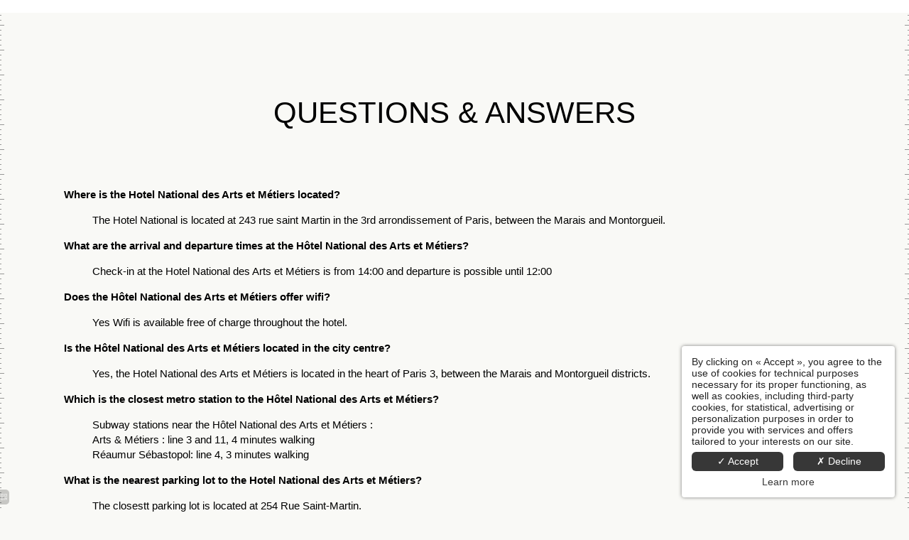

--- FILE ---
content_type: text/html; charset=UTF-8
request_url: https://www.hotelnational.paris/en/page/faq-hotel-rooftop-paris.9805.html
body_size: 38192
content:
<!DOCTYPE html>
<html lang="en">
<head>
	<meta charset="utf-8">
	<meta name="referrer" content="origin-when-crossorigin">
	<meta name="format-detection" content="telephone=no">
	<meta name="viewport" content="width=device-width" />

	<link rel="icon" href="https://www.hotelnational.paris/favicon.ico?8ddcd4f0d324a3fee53bd8216ddd4c316def379f" sizes="32x32">
	<link rel="apple-touch-icon" href="https://hapi.mmcreation.com/hapidam/46232750-7b5f-4dc2-ad18-c481358ebfd1/hotel-national-des-arts-et-metiers-elements-graphiques-062.png?w=180&h=180&mode=crop&coi=50%2C50"><!-- 180×180 -->
	<link rel="manifest" href="https://www.hotelnational.paris/en/manifest.webmanifest.html">
	<title>Hotel National | FAQ | Hotel Paris</title>
<meta name="description" content="Find here the answers to your questions to help you plan your stay at Hôtel National des Arts et Métiers with ease." />
<link rel="canonical" href="https://www.hotelnational.paris/en/page/faq-hotel-paris.9805.html" />
<link rel="alternate" href="https://www.hotelnational.paris/fr/page/faq-hotel-paris.9805.html" hreflang="fr" />
<link rel="alternate" href="https://www.hotelnational.paris/en/page/faq-hotel-paris.9805.html" hreflang="en" />
<link rel="alternate" href="https://www.hotelnational.paris/en/page/faq-hotel-paris.9805.html" hreflang="x-default" />
<script>window.dataLayer = window.dataLayer || [];</script>	<meta property="og:type" content="website" />
	<meta property="og:title" content="Hotel National | FAQ | Hotel Paris" />
	<meta property="og:description" content="Find here the answers to your questions to help you plan your stay at H&ocirc;tel National des Arts et M&eacute;tiers with ease." />
	<meta property="og:url" content="https://www.hotelnational.paris/en/page/faq-hotel-paris.9805.html" />
		<script>
	dataLayer.push({
		'event':'genericEvent',
		'language': 'en',
		'pageType': 'page',
		'pageCode': 'faq',
	});
	</script>
		<script type="application/ld+json">[
    {
        "@context": "https:\/\/schema.org",
        "@type": "WebSite",
        "url": "https:\/\/www.hotelnational.paris\/en\/",
        "name": "HOTEL NATIONAL DES ARTS & M\u00c9TIERS"
    },
    {
        "@context": "http:\/\/schema.org",
        "@type": "Hotel",
        "name": "HOTEL NATIONAL DES ARTS & M\u00c9TIERS",
        "description": "",
        "telephone": [
            "+33180972280"
        ],
        "email": "contact@hnam.paris",
        "address": {
            "@type": "PostalAddress",
            "streetAddress": "243 Rue Saint Martin",
            "addressLocality": "Paris",
            "postalCode": "75003"
        },
        "aggregateRating": {
            "@type": "AggregateRating",
            "ratingValue": 9,
            "bestRating": 10,
            "reviewCount": "527"
        },
        "priceRange": "355.00 EUR (average rate)",
        "starRating": {
            "@type": "Rating",
            "ratingValue": "4"
        },
        "image": {
            "@type": "ImageObject",
            "url": "https:\/\/api.hapidam.com\/share\/98cb44fe-6d57-4086-ae01-471f115e06a0\/hotel-national-des-arts-et-metiers-1-hotel-1-facade-002.jpg?size=lg",
            "description": "",
            "name": "H\u00f4tel National des Arts & M\u00e9tiers | Paris 3th Hotel"
        }
    }
]</script>
		<script type="application/ld+json">
	{
    "@context": "https:\/\/schema.org",
    "@type": "FAQPage",
    "mainEntity": [
        {
            "@type": "Question",
            "name": "Where is the Hotel National des Arts et M\u00e9tiers located?",
            "acceptedAnswer": {
                "@type": "Answer",
                "text": "The Hotel National is located at 243 rue saint Martin in the 3rd arrondissement of Paris, between the Marais and Montorgueil."
            }
        },
        {
            "@type": "Question",
            "name": "What are the arrival and departure times at the H\u00f4tel National des Arts et M\u00e9tiers?",
            "acceptedAnswer": {
                "@type": "Answer",
                "text": "Check-in at the Hotel National des Arts et M\u00e9tiers is from 14:00 and departure is possible until 12:00"
            }
        },
        {
            "@type": "Question",
            "name": "Does the H\u00f4tel National des Arts et M\u00e9tiers offer wifi?",
            "acceptedAnswer": {
                "@type": "Answer",
                "text": "Yes Wifi is available free of charge throughout the hotel."
            }
        },
        {
            "@type": "Question",
            "name": "Is the H\u00f4tel National des Arts et M\u00e9tiers located in the city centre?",
            "acceptedAnswer": {
                "@type": "Answer",
                "text": "Yes, the Hotel National des Arts et M\u00e9tiers is located in the heart of Paris 3, between the Marais and Montorgueil districts."
            }
        },
        {
            "@type": "Question",
            "name": "Which is the closest metro station to the H\u00f4tel National des Arts et M\u00e9tiers?",
            "acceptedAnswer": {
                "@type": "Answer",
                "text": "Subway stations near the H\u00f4tel National des Arts et M\u00e9tiers :\r\nArts & M\u00e9tiers : line 3 and 11, 4 minutes walking\r\nR\u00e9aumur S\u00e9bastopol: line 4, 3 minutes walking"
            }
        },
        {
            "@type": "Question",
            "name": "What is the nearest parking lot to the Hotel National des Arts et M\u00e9tiers?",
            "acceptedAnswer": {
                "@type": "Answer",
                "text": "The closestt parking lot is located at 254 Rue Saint-Martin.\r\nThe Hotel National does not have a valet parking service."
            }
        },
        {
            "@type": "Question",
            "name": "How do I get to the National Hotel from the airport?",
            "acceptedAnswer": {
                "@type": "Answer",
                "text": "From Paris Orly airport: Orly bus to Denfert Rochereau and then line 4 to R\u00e9aumur S\u00e9bastopol\r\nFrom Paris Charles de Gaulle airport: RER B to Gare du Nord and then line 4 to R\u00e9aumur Sebastopol\r\nA private taxi is available upon reservation"
            }
        },
        {
            "@type": "Question",
            "name": "What are the popular activities to do near the H\u00f4tel National des Arts et M\u00e9tiers?",
            "acceptedAnswer": {
                "@type": "Answer",
                "text": "The Marais district is just a few steps away from the Hotel National, an ideal area for strolling and shopping.\nThe Centre Pompidou is 650 metres from the hotel, the Picasso-Paris National Museum is 1 km away and the Louvre Museum is 1.5 km away."
            }
        },
        {
            "@type": "Question",
            "name": "Which museums are close to the H\u00f4tel National des Arts et M\u00e9tiers?",
            "acceptedAnswer": {
                "@type": "Answer",
                "text": "- The Museum of Arts et M\u00e9tiers is 200 metres from the hotel.\r\n- The Centre Pompidou, a museum of modern and contemporary art, is located 650 meters from the hotel.\r\n- The Picasso Museum at 1km\r\n- Louvre Museum 1.5 km away.\r\n- The Orsay Museum at 2.6 km"
            }
        },
        {
            "@type": "Question",
            "name": "Which restaurants are close to the H\u00f4tel National des Arts et M\u00e9tiers?",
            "acceptedAnswer": {
                "@type": "Answer",
                "text": "The Ristorante National Ristorante is the Italian restaurant of the hotel.\r\n- Derri\u00e8re, 210 meters away, French cuisine revisited\r\n- Le 404, 220 meters away, Moroccan cuisine\r\n- Restaurant Bachaumont, 7mn walking"
            }
        },
        {
            "@type": "Question",
            "name": "Which bars are close to the H\u00f4tel National des Arts et M\u00e9tiers?",
            "acceptedAnswer": {
                "@type": "Answer",
                "text": "The Herbarium is the hotel's cocktail bar\r\nLocated on the 7th floor, the Rooftop serves cocktails with a wonderful Paris view\r\n- Bar chaumont, 7mn walking"
            }
        },
        {
            "@type": "Question",
            "name": "How many rooms does the Hotel National des Arts et M\u00e9tiers have?",
            "acceptedAnswer": {
                "@type": "Answer",
                "text": "The Hotel National des Arts et M\u00e9tiers offers 66 carefully decorated rooms and suites."
            }
        },
        {
            "@type": "Question",
            "name": "What types of accommodation are available at the H\u00f4tel National des Arts et M\u00e9tiers?",
            "acceptedAnswer": {
                "@type": "Answer",
                "text": "The H\u00f4tel National des Arts et M\u00e9tiers offers 6 categories of rooms and suites:\r\nThe Classic Room\r\nThe Classic Room with balcony\r\nThe Signature Room\r\nThe Signature Room with balcony\r\nThe Studio\r\nL'Atelier\r\nThe Penthouse"
            }
        },
        {
            "@type": "Question",
            "name": "What is the equipment in the rooms of the Hotel National des Arts et M\u00e9tiers?",
            "acceptedAnswer": {
                "@type": "Answer",
                "text": "Rooms at the H\u00f4tel National des Arts et M\u00e9tiers feature:\r\n\u2013 Streaming TV and complimentary Wi-Fi\r\n\u2013 Mini-bar and Nespresso machine\r\n\u2013 Queen or Twin bed, baby cot available\r\n\u2013 Rooms with views of the veranda or the street\r\n\u2013 Rooms with balcony (depending on category)\r\n\u2013 Lounge area with coffee table and armchairs (Studio and Atelier)\r\n\u2013 Rooms with kitchenette and dining area (Penthouse)\r\n\u2013 Private terrace with views of Place Saint Martin (Penthouse)\r\n\u2013 Body and facial treatments available upon request\r\n\u2013 Fitness room"
            }
        },
        {
            "@type": "Question",
            "name": "Do the rooms of the H\u00f4tel National des Arts et M\u00e9tiers have a terrace?",
            "acceptedAnswer": {
                "@type": "Answer",
                "text": "Yes, some rooms feature a terrace, and the Penthouse includes a private terrace with a view over Place Saint Martin."
            }
        },
        {
            "@type": "Question",
            "name": "Do the rooms of the H\u00f4tel National des Arts et M\u00e9tiers have a balcony?",
            "acceptedAnswer": {
                "@type": "Answer",
                "text": "Yes, the Classic Room with Balcony, the Signature Room with Balcony, as well as the Penthouse and the Garden Room, all feature a private outdoor space."
            }
        },
        {
            "@type": "Question",
            "name": "Is there a restaurant in the H\u00f4tel National des Arts et M\u00e9tiers?",
            "acceptedAnswer": {
                "@type": "Answer",
                "text": "Yes, Ristorante National offers refined Italian cuisine, to be enjoyed in its beautiful dining room, on the sunny terrace, or in the comfort of your room with room service."
            }
        },
        {
            "@type": "Question",
            "name": "What are the service hours of the Ristorante National?",
            "acceptedAnswer": {
                "@type": "Answer",
                "text": "- Breakfast: Monday to Friday from 7.30 to 10.30 am and from 8.00 to 11.00 am on weekends and public holidays.\r\n- Lunch: from 12:00 to 14:30 Monday to Friday and on weekends until 3.00\r\n- Dinner from Sunday to Wednesday from 7.00 to 11.00 pm and from Thursday to Saturday from 7.00 to 11.30 pm\r\n- Brunch on Saturdays, Sundays and Holidays from 12:00 to 3:00 pm"
            }
        },
        {
            "@type": "Question",
            "name": "Is it possible to have breakfast at the H\u00f4tel National des Arts et M\u00e9tiers?",
            "acceptedAnswer": {
                "@type": "Answer",
                "text": "Yes breakfast is served Monday to Friday from 7.30 to 10.30 am and from 8.00 to 11.00 am on weekends and public holidays"
            }
        },
        {
            "@type": "Question",
            "name": "Does the Hotel National have a bar?",
            "acceptedAnswer": {
                "@type": "Answer",
                "text": "Yes, the Herbarium cocktail bar is open every day from 7 PM to 2 AM, with DJ sets on weekends from 9:30 PM to 2 AM.\r\nThe rooftop, located on the 7th floor of the hotel, is open during the summer season."
            }
        },
        {
            "@type": "Question",
            "name": "What are the service hours of the Herbarium Cocktail Bar?",
            "acceptedAnswer": {
                "@type": "Answer",
                "text": "The Herbarium bar is open every day from 6:00 pm to 2:00 am"
            }
        },
        {
            "@type": "Question",
            "name": "Does the H\u00f4tel National des Arts et M\u00e9tiers have a rooftop?",
            "acceptedAnswer": {
                "@type": "Answer",
                "text": "Yes, starting in spring, the Rooftop opens and offers a breathtaking view over the rooftops of Paris."
            }
        },
        {
            "@type": "Question",
            "name": "Does the H\u00f4tel National des Arts et M\u00e9tiers have a gym?",
            "acceptedAnswer": {
                "@type": "Answer",
                "text": "Yes, the hotel features a fully equipped fitness room with high-performance, connected equipment.\r\nOpen daily from 8:00 am to 10:00 pm, exclusively for hotel guests."
            }
        },
        {
            "@type": "Question",
            "name": "Can we organize an event at the H\u00f4tel National des Arts et M\u00e9tiers?",
            "acceptedAnswer": {
                "@type": "Answer",
                "text": "Yes, the H\u00f4tel National des Arts et M\u00e9tiers offers several private venues for your events, including suites, the restaurant, bar, rooftop with a view of Paris, and a fully equipped, modular 250 m\u00b2 gallery. For more information, please contact the reception or write to us directly."
            }
        },
        {
            "@type": "Question",
            "name": "What spaces can be privatized for an event at the H\u00f4tel National des Arts et M\u00e9tiers?",
            "acceptedAnswer": {
                "@type": "Answer",
                "text": "The Hotel National has several areas that can be privatized:\r\n> THE GALLERY : Surface of 250m\u00b2, capacity of 100 people seated, 200 standing.\r\n> THE PENTHOUSE: Surface of 100m\u00b2, capacity of 10 people for meetings, 30 for cocktails.\r\n> LE ROOFTOP : Surface of 80m\u00b2, can be privatized during the day.\r\n> THE SPEAKEASY : Located within the National Ristorante, is privatizable for meals up to 20 people.\r\n> LE LOBBY : can be privatized during the day, capacity of 25 people seated, 50 for cocktails.\r\n> L'HERBARIUM : can be privatized during the day, capacity of 50 people"
            }
        },
        {
            "@type": "Question",
            "name": "Is there a spa at the H\u00f4tel National des Arts et M\u00e9tiers?",
            "acceptedAnswer": {
                "@type": "Answer",
                "text": "Yes, the Atelier Beaut\u00e9 is a wellness space dedicated to facial and body treatments, as well as massages. Explore our treatment menu to learn more about the services offered."
            }
        },
        {
            "@type": "Question",
            "name": "How to contact the H\u00f4tel National des Arts et M\u00e9tiers?",
            "acceptedAnswer": {
                "@type": "Answer",
                "text": "You can contact the Hotel National by phone at + 33 (0) 1 80 97 22 80 or by email at contact@hnam.paris"
            }
        },
        {
            "@type": "Question",
            "name": "How to contact the Ristorante National de l'H\u00f4tel National des Arts et M\u00e9tiers?",
            "acceptedAnswer": {
                "@type": "Answer",
                "text": "By phone: + 33 (0) 1 80 97 22 80 or by email :contact@ristorantenational.paris"
            }
        },
        {
            "@type": "Question",
            "name": "Is the H\u00f4tel National part of a group?",
            "acceptedAnswer": {
                "@type": "Answer",
                "text": "The H\u00f4tel National des Arts & M\u00e9tiers is part of LA CLE GROUP, a French hotel group. With iconic properties in Paris and Cannes, the group embodies a contemporary vision of French art de vivre, blending bold design with bespoke hospitality."
            }
        },
        {
            "@type": "Question",
            "name": "What are the hotels owned by LA CLE GROUP ?",
            "acceptedAnswer": {
                "@type": "Answer",
                "text": "> H\u00f4tel Bachaumont : https:\/\/www.hotelbachaumont.com\/\r\n> H\u00f4tel National des Arts & M\u00e9tiers : https:\/\/www.hotelnational.paris\/\r\n> H\u00f4tel & Spa Belle Plage : https:\/\/www.hotelbelleplage.fr\/"
            }
        }
    ]
}	</script>
			<script src="https://www.hotelnational.paris/assets/vendors/klaro-gdpr/klaro_warmup.js"></script>
		<script src="https://www.hotelnational.paris/assets/vendors/klaro-gdpr/config.js"></script>
		<script>klaroConfig.privacyPolicy = '#privacy'; klaroConfig.theme = 'lite';</script>
		<script src="https://www.hotelnational.paris/assets/vendors/klaro-gdpr/klaro.js"></script>
		<script>setTimeout(klaro.getManager,2000);</script>
		<!-- Global site tag (gtag.js) - Google Analytics -->
<script async src="https://www.googletagmanager.com/gtag/js?id=G-DPD0R2X1SF"></script>
<script type="application/javascript" >
window.dataLayer = window.dataLayer || [];
function gtag(){dataLayer.push(arguments);}
gtag('js', new Date());
	gtag('config', 'G-DPD0R2X1SF', { 'anonymize_ip': true });
	</script>

		
	
	<!--CRW-OG-IMAGES:START-->
	
	<!--CRW-OG-IMAGES:END-->

	    <script>
    var ms_ie = false;
    var ua = window.navigator.userAgent;
    var old_ie = ua.indexOf('MSIE ');
    var new_ie = ua.indexOf('Trident/');
    if ((old_ie > -1) || (new_ie > -1)) {
        ms_ie = true;
    }

    var ENV_PSPEED= false;
    var ENV_ADMIN= false;
    var ENV_HID= "221";
    var HOST = "https://www.hotelnational.paris";
    var BASEPATH = "https://www.hotelnational.paris/";
    var APPS_URL = "/";
    var ENV_PAGE= "page";
    var ENV_PARAM= "faq-hotel-rooftop-paris.9805";
    var ENV_LNG= "en";
    var IMAGE_CUSTOM_QUALITY= "70";
    var IMAGE_LAZY_MODE= "blank";
    var ENV_WEBP = false;
    var ENV_MOBILE = false;
    var ENV_TABLET = false;
    var ENV_IE= 0;

    var ENV_GOOGLE_UAC = "G-DPD0R2X1SF";
    var ENV_MATOMO_URL = "";
    var ENV_MATOMO_SID = "";

    var ENV_ID= "";
    var ENV_DEV= false;
    var ENV_DEBUG= false;

    var SKIN_map_cluster_lg = "";
    var SKIN_map_cluster_md = "";
    var SKIN_map_cluster_sm = "";

    var SKIN_map_cluster_lg_text = "";
    var SKIN_map_cluster_md_text = "";
    var SKIN_map_cluster_sm_text = "";

    var SKIN_map_cluster_lg_icon = "";
    var SKIN_map_cluster_md_icon = "";
    var SKIN_map_cluster_sm_icon = "";

    var slider_offres;
    var cookiesDirectiveSettings = {
        message : "We are using cookies to give you the best experience on our site. By continuing to use our website, you consent to cookies being used.",
        closeMessage : "Do not show this message again"
    };

    var ENV_CONFIG = {
    	hid: 221,
        rgpd_allow_video: false,
    	country_code: "",
    }

    // detect if the current page is called in iframe from the same website
    var ENV_IFRAME = top.frames.length!=0 && top.frames[0].location.host==document.location.host;
    if(ENV_IFRAME)
    {
        document.querySelector('html').classList.add('in-frame')
    }
    </script>
    
	<style>
	/*
	Prevent content flickering without CSS
	*/
	body.loading { opacity:0;  }
	</style>

	<!--HAPI-MOVE-TO-HEAD:CSS-->
	<!--HAPI-MOVE-TO-HEAD:JS-->
<script src="https://cdn.jsdelivr.net/npm/hapi-video@1.2.2/dist/hapi-video.min.js" async defer></script>

	<!-- Google Tag Manager -->
<script>(function(w,d,s,l,i){w[l]=w[l]||[];w[l].push({'gtm.start':
new Date().getTime(),event:'gtm.js'});var f=d.getElementsByTagName(s)[0],
j=d.createElement(s),dl=l!='dataLayer'?'&l='+l:'';j.async=true;j.src=
'https://www.googletagmanager.com/gtm.js?id='+i+dl;f.parentNode.insertBefore(j,f);
})(window,document,'script','dataLayer','GTM-TQVC9PWJ');</script>
<!-- End Google Tag Manager --></head>
<body
	id="page-page" lang="en"
	data-page-id="9805"
	data-page-code="faq"
	data-page-tags=""
	data-page-slug="faq-hotel-rooftop-paris.9805"
	data-page_iframe="0"
	
	
	
	data-lng="en"
	data-terminal="desktop"
	data-header="true"
	data-book-in-frame="0"
	class="loading frontend  "
	data-scrollpad=""
	data-scrollpad-tablet=""
	data-scrollpad-mobile=""
	>
	<!-- HAPI2 © www.mmcreation.com (V185)-->        <!-- Facebook Pixel Code -->
        <script type="opt-in" data-type="application/javascript" data-name="app_marketing">
        !function(f,b,e,v,n,t,s){if(f.fbq)return;n=f.fbq=function(){n.callMethod?
        n.callMethod.apply(n,arguments):n.queue.push(arguments)};if(!f._fbq)f._fbq=n;
        n.push=n;n.loaded=!0;n.version='2.0';n.queue=[];t=b.createElement(e);t.async=!0;
        t.src=v;s=b.getElementsByTagName(e)[0];s.parentNode.insertBefore(t,s)}(window,
        document,'script','https://connect.facebook.net/en_US/fbevents.js');
        // Insert Your Facebook Pixel ID below. 
        fbq('init', '1080772862620107');
        fbq('track', 'PageView');
        </script>
        <!-- Insert Your Facebook Pixel ID below. --> 
        <noscript><img alt="" height="1" width="1" style="display:none"
        src="https://www.facebook.com/tr?id=1080772862620107&amp;ev=PageView&amp;noscript=1"
        /></noscript>
        <!-- End Facebook Pixel Code -->
        	<div class="hapi_content_wrapper">
		<header id="page_header" class="">
			
								<div id="row-navigation" row-id="20589" row-code="navigation" row-type="1" desktop="true" mobile="true" data-fullscreen="false" data-tablet-fullscreen="false" data-mobile-fullscreen="false" class="page_row  light">
						<div class="page_row_background"  >
														<div class="page_row_overlay">
								<div class="page_row_content">
											<div class="page_row_classic grid_row">
							<div class="grid_cell" style="width:100%;">
												<div content-id="navigation_3830" private-id="20589_4074" class="mod_content">
								<div id="mod_navbar--menu" class="module_wrapper" code="menu" module="navbar" template="_default" skin="_default"><div style="z-index:100;" class="tophat-bar " data-tophat-key="navbar-menu" data-tophat-group="" data-tophat-burger-label="" data-tophat-burger-link="javascript:window.fspanel(363,'toggle');void(0);" data-tophat-burger-animation="top" data-tophat-burger-position="left" data-tophat-burger-visibility="" data-tophat-burger-order="first" data-tophat-burger-mobile-position="left" data-tophat-burger-mobile-visibility="" data-tophat-burger-mobile-order="last" data-tophat-burger-header="&amp;nbsp;" data-tophat-burger-prepend="" data-tophat-burger-append="" data-tophat-logo="left" data-tophat-logo-mobile="middle" data-tophat-parts="left,middle,right"><div class="tophat-bar-part" data-tophat-align="left"><a  class="tophat-bar-logo" logo-w="0" screen="desktop" href="https://www.hotelnational.paris/en/"><span><img alt="" src="https://hapi.mmcreation.com/hapidam/3658664c-a70c-487e-a30a-f44e857ae36f/hotel-national-des-arts-et-metiers-elements-graphiques-005.png?w=640&h=640&mode=inside&coi=50%2C50"></span></a></div><div class="tophat-bar-part" data-tophat-align="middle"><a  class="tophat-bar-logo" logo-w="0" screen="mobile" href="https://www.hotelnational.paris/en/"><span><img alt="" src="https://hapi.mmcreation.com/hapidam/5bdecf1e-9f8b-4b79-9033-876721777aca/hotel-national-des-arts-et-metiers-elements-graphiques-069.png?w=640&h=640&mode=inside&coi=50%2C50"></span></a><div class="nav-item  " data-tophat-class="" data-tophat-group="0" data-tophat-level="0" screen="both" data-tophat-burgerlevel="0" data-tophat-burgermode="auto" data-tophat-skin="underline"><a   class="nav-link react "  href="https://www.hotelnational.paris/en/"><span class="label" data-burger-label=""><span class="label-content"> HOME </span></span></a></div><div class="nav-item  " data-tophat-class="" data-tophat-group="0" data-tophat-level="0" screen="both" data-tophat-burgerlevel="0" data-tophat-burgermode="auto" data-tophat-skin="underline"><a   class="nav-link react "  href="https://www.hotelnational.paris/en/page/rooms-hotel-paris-3.2793.html"><span class="label" data-burger-label=""><span class="label-content"> ROOMS </span></span></a></div><div class="nav-item  " data-tophat-class="" data-tophat-group="0" data-tophat-level="0" screen="both" data-tophat-burgerlevel="0" data-tophat-burgermode="auto" data-tophat-skin="underline"><a   class="nav-link react "  href="https://www.hotelnational.paris/en/page/restaurant-bar-paris-marais.21544.html"><span class="label" data-burger-label=""><span class="label-content"> RESTAURANT & BAR </span></span></a></div><div class="nav-item  " data-tophat-class="" data-tophat-group="0" data-tophat-level="0" screen="both" data-tophat-burgerlevel="0" data-tophat-burgermode="auto" data-tophat-skin="underline"><a   class="nav-link react "  href="https://www.hotelnational.paris/en/page/beauty-treatments-paris.20438.html"><span class="label" data-burger-label=""><span class="label-content"> WELLNESS </span></span></a></div><div class="nav-item  " data-tophat-class="" data-tophat-group="0" data-tophat-level="0" screen="both" data-tophat-burgerlevel="0" data-tophat-burgermode="auto" data-tophat-skin="underline"><a   class="nav-link react "  href="https://www.hotelnational.paris/en/page/events-hotel-paris.2988.html"><span class="label" data-burger-label=""><span class="label-content"> EVENTS </span></span></a></div><div class="nav-item  " data-tophat-class="" data-tophat-group="0" data-tophat-level="0" screen="both" data-tophat-burgerlevel="0" data-tophat-burgermode="auto" data-tophat-skin="underline"><a   class="nav-link react "  href="https://hotelnational.shopin1.com/"><span class="label" data-burger-label=""><span class="label-content"> GIFT CARDS </span></span></a></div><div class="nav-item  " data-tophat-class="" data-tophat-group="0" data-tophat-level="0" screen="both" data-tophat-burgerlevel="0" data-tophat-burgermode="auto" data-tophat-skin="default"><a   class="nav-link react "  href="https://www.hotelnational.paris/en/page/contact-hotel-paris.2840.html"><span class="label" data-burger-label=""><span class="label-content"> CONTACT </span></span></a></div></div><div class="tophat-bar-part" data-tophat-align="right"><div class="nav-item  LanguageMenu" data-tophat-class="LanguageMenu" data-tophat-group="0" data-tophat-level="999" screen="both" data-tophat-burgerlevel="0" data-tophat-burgermode="auto" data-tophat-skin="switch-v"><span class="nav-group"><a   class="nav-link active react"  href="https://www.hotelnational.paris/en/page/faq-hotel-paris.9805.html"><span class="label"><span class="label-content">EN</span></span></a><a   class="nav-link  react"  href="https://www.hotelnational.paris/fr/page/faq-hotel-paris.9805.html"><span class="label"><span class="label-content">FR</span></span></a></span></div><div class="nav-item  Booking" data-tophat-class="Booking" data-tophat-group="0" data-tophat-level="999" screen="both" data-tophat-burgerlevel="0" data-tophat-burgermode="auto" data-tophat-skin="split"><a   class="nav-link react nolink"  href="javascript:void(0);"><span class="label" data-burger-label=""><span class="label-content"> BOOKING <i class="navbar-icon-dropdown fas fa-caret-down"></i></span></span></a><ul class="nav-dropdown" data-tophat-skin="split"><li  class=" "><a  href="https://be.synxis.com/?adult=1&arrive=2025-03-14&chain=5375&child=0¤cy=EUR&depart=2025-03-15&hotel=3515&level=hotel&locale=fr-FR&productcurrency=EUR&rooms=1" ><span class="label" data-burger-label=""><span class="label-content"> A room </span></span></a></li><li  class=" "><a  href="https://bookings.zenchef.com/results?rid=352027&pid=1001&padding=0&bgcolor=ec4329&ftcolor=fff&ticolor=ec4329&bghvcolor=000&fthvcolor=fff&txtcolor=222&type=web&lang=fr&bg=none" ><span class="label" data-burger-label=""><span class="label-content"> A table </span></span></a></li></ul></div></div></div></div>							</div>
											</div>
						</div>
										</div>
							</div>
						</div>
					</div>
					

		</header>
		<div id="content_container">
			<div id="content">
								
									<div id="row-21105" row-id="72522" row-code="21105" row-type="grille" desktop="true" mobile="true" data-fullscreen="false" data-tablet-fullscreen="false" data-mobile-fullscreen="false" class="page_row ">
						<div class="page_row_background"  >
														<div class="page_row_overlay">
								<div class="page_row_content">
													<div class="page_row_grid grid_row" mobile="true" data-grid-reverse="none" data-grid-breakpoint="1" data-grid-type="0" data-grid-gutter="0" data-grid-gutter-mobile="0" data-grid-gutter-overall="0">
					<div cell-index="1" mobile="true" class="grid_cell gcc" style="flex:1;">		<div id="grid_cell-21105-34030" class="grid_cell_wrapper  with_text_1" grid-cell="21105-34030" private-id="72522-109397" data-valign="center" data-halign="center" data-button-align="left" data-tablet-valign="" data-tablet-halign="" data-tablet-button-align="" data-mobile-valign="" data-mobile-halign="" data-mobile-button-align="" data-row-level="1">
						<div class="cell_container" onclick="" content-id="21105_34030" private-id="72522_109397" overlay-hover="false" cell-color="#000000">
									<div class="cell_content">
													<div class="part_1" data-text-transition="default">
																	<div class="part_1_1">
										<div class="part_wrapper">
											<h1 style="text-align: center;">QUESTIONS &amp; ANSWERS</h1>
										</div>
									</div>
																</div>
												</div>
								</div>
		</div>
		</div>				</div>
												</div>
							</div>
						</div>
					</div>
									
									<div id="row-20426" row-id="72528" row-code="20426" row-type="1" desktop="true" mobile="true" data-fullscreen="false" data-tablet-fullscreen="false" data-mobile-fullscreen="false" class="page_row ">
						<div class="page_row_background"  >
														<div class="page_row_overlay">
								<div class="page_row_content">
											<div class="page_row_classic grid_row">
							<div class="grid_cell" style="width:100%;">
												<div content-id="20426_15409" private-id="72528_15409" class="mod_content">
								<div id="mod_faq--faq" class="module_wrapper" code="faq" module="faq" template="_default" skin="_default">			<section class="faq-item ">
				<h4 class="faq-question">Where is the Hotel National des Arts et Métiers located?</h4>
				<div class="faq-answer">
					<blockquote>
						The Hotel National is located at 243 rue saint Martin in the 3rd arrondissement of Paris, between the Marais and Montorgueil.					<blockquote>
				</div>
			</section>
						<section class="faq-item ">
				<h4 class="faq-question">What are the arrival and departure times at the Hôtel National des Arts et Métiers?</h4>
				<div class="faq-answer">
					<blockquote>
						Check-in at the Hotel National des Arts et Métiers is from 14:00 and departure is possible until 12:00					<blockquote>
				</div>
			</section>
						<section class="faq-item ">
				<h4 class="faq-question">Does the Hôtel National des Arts et Métiers offer wifi?</h4>
				<div class="faq-answer">
					<blockquote>
						Yes Wifi is available free of charge throughout the hotel.					<blockquote>
				</div>
			</section>
						<section class="faq-item ">
				<h4 class="faq-question">Is the Hôtel National des Arts et Métiers located in the city centre?</h4>
				<div class="faq-answer">
					<blockquote>
						Yes, the Hotel National des Arts et Métiers is located in the heart of Paris 3, between the Marais and Montorgueil districts.					<blockquote>
				</div>
			</section>
						<section class="faq-item ">
				<h4 class="faq-question">Which is the closest metro station to the Hôtel National des Arts et Métiers?</h4>
				<div class="faq-answer">
					<blockquote>
						Subway stations near the Hôtel National des Arts et Métiers :<br />
Arts & Métiers : line 3 and 11, 4 minutes walking<br />
Réaumur Sébastopol: line 4, 3 minutes walking					<blockquote>
				</div>
			</section>
						<section class="faq-item ">
				<h4 class="faq-question">What is the nearest parking lot to the Hotel National des Arts et Métiers?</h4>
				<div class="faq-answer">
					<blockquote>
						The closestt parking lot is located at 254 Rue Saint-Martin.<br />
The Hotel National does not have a valet parking service.					<blockquote>
				</div>
			</section>
						<section class="faq-item ">
				<h4 class="faq-question">How do I get to the National Hotel from the airport?</h4>
				<div class="faq-answer">
					<blockquote>
						From Paris Orly airport: Orly bus to Denfert Rochereau and then line 4 to Réaumur Sébastopol<br />
From Paris Charles de Gaulle airport: RER B to Gare du Nord and then line 4 to Réaumur Sebastopol<br />
A private taxi is available upon reservation					<blockquote>
				</div>
			</section>
						<section class="faq-item ">
				<h4 class="faq-question">What are the popular activities to do near the Hôtel National des Arts et Métiers?</h4>
				<div class="faq-answer">
					<blockquote>
						The Marais district is just a few steps away from the Hotel National, an ideal area for strolling and shopping.<br />
The Centre Pompidou is 650 metres from the hotel, the Picasso-Paris National Museum is 1 km away and the Louvre Museum is 1.5 km away.					<blockquote>
				</div>
			</section>
						<section class="faq-item ">
				<h4 class="faq-question">Which museums are close to the Hôtel National des Arts et Métiers?</h4>
				<div class="faq-answer">
					<blockquote>
						- The Museum of Arts et Métiers is 200 metres from the hotel.<br />
- The Centre Pompidou, a museum of modern and contemporary art, is located 650 meters from the hotel.<br />
- The Picasso Museum at 1km<br />
- Louvre Museum 1.5 km away.<br />
- The Orsay Museum at 2.6 km					<blockquote>
				</div>
			</section>
						<section class="faq-item ">
				<h4 class="faq-question">Which restaurants are close to the Hôtel National des Arts et Métiers?</h4>
				<div class="faq-answer">
					<blockquote>
						The Ristorante National Ristorante is the Italian restaurant of the hotel.<br />
- Derrière, 210 meters away, French cuisine revisited<br />
- Le 404, 220 meters away, Moroccan cuisine<br />
- Restaurant Bachaumont, 7mn walking					<blockquote>
				</div>
			</section>
						<section class="faq-item ">
				<h4 class="faq-question">Which bars are close to the Hôtel National des Arts et Métiers?</h4>
				<div class="faq-answer">
					<blockquote>
						The Herbarium is the hotel's cocktail bar<br />
Located on the 7th floor, the Rooftop serves cocktails with a wonderful Paris view<br />
- Bar chaumont, 7mn walking					<blockquote>
				</div>
			</section>
						<section class="faq-item ">
				<h4 class="faq-question">How many rooms does the Hotel National des Arts et Métiers have?</h4>
				<div class="faq-answer">
					<blockquote>
						The Hotel National des Arts et Métiers offers 66 carefully decorated rooms and suites.					<blockquote>
				</div>
			</section>
						<section class="faq-item ">
				<h4 class="faq-question">What types of accommodation are available at the Hôtel National des Arts et Métiers?</h4>
				<div class="faq-answer">
					<blockquote>
						The Hôtel National des Arts et Métiers offers 6 categories of rooms and suites:<br />
The Classic Room<br />
The Classic Room with balcony<br />
The Signature Room<br />
The Signature Room with balcony<br />
The Studio<br />
L'Atelier<br />
The Penthouse					<blockquote>
				</div>
			</section>
						<section class="faq-item ">
				<h4 class="faq-question">What is the equipment in the rooms of the Hotel National des Arts et Métiers?</h4>
				<div class="faq-answer">
					<blockquote>
						Rooms at the Hôtel National des Arts et Métiers feature:<br />
– Streaming TV and complimentary Wi-Fi<br />
– Mini-bar and Nespresso machine<br />
– Queen or Twin bed, baby cot available<br />
– Rooms with views of the veranda or the street<br />
– Rooms with balcony (depending on category)<br />
– Lounge area with coffee table and armchairs (Studio and Atelier)<br />
– Rooms with kitchenette and dining area (Penthouse)<br />
– Private terrace with views of Place Saint Martin (Penthouse)<br />
– Body and facial treatments available upon request<br />
– Fitness room					<blockquote>
				</div>
			</section>
						<section class="faq-item ">
				<h4 class="faq-question">Do the rooms of the Hôtel National des Arts et Métiers have a terrace?</h4>
				<div class="faq-answer">
					<blockquote>
						Yes, some rooms feature a terrace, and the Penthouse includes a private terrace with a view over Place Saint Martin.					<blockquote>
				</div>
			</section>
						<section class="faq-item ">
				<h4 class="faq-question">Do the rooms of the Hôtel National des Arts et Métiers have a balcony?</h4>
				<div class="faq-answer">
					<blockquote>
						Yes, the Classic Room with Balcony, the Signature Room with Balcony, as well as the Penthouse and the Garden Room, all feature a private outdoor space.					<blockquote>
				</div>
			</section>
						<section class="faq-item ">
				<h4 class="faq-question">Is there a restaurant in the Hôtel National des Arts et Métiers?</h4>
				<div class="faq-answer">
					<blockquote>
						Yes, Ristorante National offers refined Italian cuisine, to be enjoyed in its beautiful dining room, on the sunny terrace, or in the comfort of your room with room service.					<blockquote>
				</div>
			</section>
						<section class="faq-item ">
				<h4 class="faq-question">What are the service hours of the Ristorante National?</h4>
				<div class="faq-answer">
					<blockquote>
						- Breakfast: Monday to Friday from 7.30 to 10.30 am and from 8.00 to 11.00 am on weekends and public holidays.<br />
- Lunch: from 12:00 to 14:30 Monday to Friday and on weekends until 3.00<br />
- Dinner from Sunday to Wednesday from 7.00 to 11.00 pm and from Thursday to Saturday from 7.00 to 11.30 pm<br />
- Brunch on Saturdays, Sundays and Holidays from 12:00 to 3:00 pm					<blockquote>
				</div>
			</section>
						<section class="faq-item ">
				<h4 class="faq-question">Is it possible to have breakfast at the Hôtel National des Arts et Métiers?</h4>
				<div class="faq-answer">
					<blockquote>
						Yes breakfast is served Monday to Friday from 7.30 to 10.30 am and from 8.00 to 11.00 am on weekends and public holidays					<blockquote>
				</div>
			</section>
						<section class="faq-item ">
				<h4 class="faq-question">Does the Hotel National have a bar?</h4>
				<div class="faq-answer">
					<blockquote>
						Yes, the Herbarium cocktail bar is open every day from 7 PM to 2 AM, with DJ sets on weekends from 9:30 PM to 2 AM.<br />
The rooftop, located on the 7th floor of the hotel, is open during the summer season.					<blockquote>
				</div>
			</section>
						<section class="faq-item ">
				<h4 class="faq-question">What are the service hours of the Herbarium Cocktail Bar?</h4>
				<div class="faq-answer">
					<blockquote>
						The Herbarium bar is open every day from 6:00 pm to 2:00 am					<blockquote>
				</div>
			</section>
						<section class="faq-item ">
				<h4 class="faq-question">Does the Hôtel National des Arts et Métiers have a rooftop?</h4>
				<div class="faq-answer">
					<blockquote>
						Yes, starting in spring, the Rooftop opens and offers a breathtaking view over the rooftops of Paris.					<blockquote>
				</div>
			</section>
						<section class="faq-item ">
				<h4 class="faq-question">Does the Hôtel National des Arts et Métiers have a gym?</h4>
				<div class="faq-answer">
					<blockquote>
						Yes, the hotel features a fully equipped fitness room with high-performance, connected equipment.<br />
Open daily from 8:00 am to 10:00 pm, exclusively for hotel guests.					<blockquote>
				</div>
			</section>
						<section class="faq-item ">
				<h4 class="faq-question">Can we organize an event at the Hôtel National des Arts et Métiers?</h4>
				<div class="faq-answer">
					<blockquote>
						Yes, the Hôtel National des Arts et Métiers offers several private venues for your events, including suites, the restaurant, bar, rooftop with a view of Paris, and a fully equipped, modular 250 m² gallery. For more information, please contact the reception or write to us directly.					<blockquote>
				</div>
			</section>
						<section class="faq-item ">
				<h4 class="faq-question">What spaces can be privatized for an event at the Hôtel National des Arts et Métiers?</h4>
				<div class="faq-answer">
					<blockquote>
						The Hotel National has several areas that can be privatized:<br />
> THE GALLERY : Surface of 250m², capacity of 100 people seated, 200 standing.<br />
> THE PENTHOUSE: Surface of 100m², capacity of 10 people for meetings, 30 for cocktails.<br />
> LE ROOFTOP : Surface of 80m², can be privatized during the day.<br />
> THE SPEAKEASY : Located within the National Ristorante, is privatizable for meals up to 20 people.<br />
> LE LOBBY : can be privatized during the day, capacity of 25 people seated, 50 for cocktails.<br />
> L'HERBARIUM : can be privatized during the day, capacity of 50 people					<blockquote>
				</div>
			</section>
						<section class="faq-item ">
				<h4 class="faq-question">Is there a spa at the Hôtel National des Arts et Métiers?</h4>
				<div class="faq-answer">
					<blockquote>
						Yes, the Atelier Beauté is a wellness space dedicated to facial and body treatments, as well as massages. Explore our treatment menu to learn more about the services offered.					<blockquote>
				</div>
			</section>
						<section class="faq-item ">
				<h4 class="faq-question">How to contact the Hôtel National des Arts et Métiers?</h4>
				<div class="faq-answer">
					<blockquote>
						You can contact the Hotel National by phone at + 33 (0) 1 80 97 22 80 or by email at contact@hnam.paris					<blockquote>
				</div>
			</section>
						<section class="faq-item ">
				<h4 class="faq-question">How to contact the Ristorante National de l'Hôtel National des Arts et Métiers?</h4>
				<div class="faq-answer">
					<blockquote>
						By phone: + 33 (0) 1 80 97 22 80 or by email :contact@ristorantenational.paris					<blockquote>
				</div>
			</section>
						<section class="faq-item ">
				<h4 class="faq-question">Is the Hôtel National part of a group?</h4>
				<div class="faq-answer">
					<blockquote>
						The Hôtel National des Arts & Métiers is part of LA CLE GROUP, a French hotel group. With iconic properties in Paris and Cannes, the group embodies a contemporary vision of French art de vivre, blending bold design with bespoke hospitality.					<blockquote>
				</div>
			</section>
						<section class="faq-item ">
				<h4 class="faq-question">What are the hotels owned by LA CLE GROUP ?</h4>
				<div class="faq-answer">
					<blockquote>
						> Hôtel Bachaumont : https://www.hotelbachaumont.com/<br />
> Hôtel National des Arts & Métiers : https://www.hotelnational.paris/<br />
> Hôtel & Spa Belle Plage : https://www.hotelbelleplage.fr/					<blockquote>
				</div>
			</section>
			</div>							</div>
											</div>
						</div>
										</div>
							</div>
						</div>
					</div>
					

			</div>
		</div>
		<footer id="page_footer" class="">
			 					<div id="row-instagram" row-id="124666" row-code="instagram" row-type="grille" desktop="true" mobile="true" data-fullscreen="false" data-tablet-fullscreen="false" data-mobile-fullscreen="false" class="page_row ">
						<div class="page_row_background"  >
														<div class="page_row_overlay">
								<div class="page_row_content">
													<div id="grid_row-instagram" class="page_row_gridlayout" private-id="124666">
								<div class="gridlayout_cell" data-index="1" code="A"  mobile="true" >
						<div id="grid_cell-instagram-179230" class="grid_cell_wrapper  with_picture" grid-cell="instagram-179230" private-id="124666-179230" data-background-image="https://hapi.mmcreation.com/instagram/hotelnationaldesartsetmetiers/3814081271085817736/image.jpg?mode=crop&w=600&h=0" data-valign="top" data-halign="stretch" data-button-align="left" data-tablet-valign="" data-tablet-halign="" data-tablet-button-align="" data-mobile-valign="" data-mobile-halign="" data-mobile-button-align="" data-row-level="1">
						<div class="cell_container" onclick="" content-id="instagram_179230" private-id="124666_179230" overlay-hover="false">
									&nbsp;
								</div>
		</div>
					</div>
						<div class="gridlayout_cell" data-index="2" code="B"  mobile="true" >
						<div id="grid_cell-instagram-179229" class="grid_cell_wrapper  with_picture" grid-cell="instagram-179229" private-id="124666-179229" data-background-image="https://hapi.mmcreation.com/instagram/hotelnationaldesartsetmetiers/3813350461437298336/image.jpg?mode=crop&w=600&h=0" data-valign="top" data-halign="stretch" data-button-align="left" data-tablet-valign="" data-tablet-halign="" data-tablet-button-align="" data-mobile-valign="" data-mobile-halign="" data-mobile-button-align="" data-row-level="1">
						<div class="cell_container" onclick="" content-id="instagram_179229" private-id="124666_179229" overlay-hover="false">
									&nbsp;
								</div>
		</div>
					</div>
						<div class="gridlayout_cell" data-index="3" code="C"  mobile="true" >
						<div id="grid_cell-instagram-179228" class="grid_cell_wrapper  with_picture" grid-cell="instagram-179228" private-id="124666-179228" data-background-image="https://hapi.mmcreation.com/instagram/hotelnationaldesartsetmetiers/3810498780605346974/image.jpg?mode=crop&w=600&h=0" data-valign="top" data-halign="stretch" data-button-align="left" data-tablet-valign="" data-tablet-halign="" data-tablet-button-align="" data-mobile-valign="" data-mobile-halign="" data-mobile-button-align="" data-row-level="1">
						<div class="cell_container" onclick="" content-id="instagram_179228" private-id="124666_179228" overlay-hover="false">
									&nbsp;
								</div>
		</div>
					</div>
						<div class="gridlayout_cell" data-index="4" code="D"  mobile="true" >
						<div id="grid_cell-instagram-179227" class="grid_cell_wrapper  with_picture" grid-cell="instagram-179227" private-id="124666-179227" data-background-image="https://hapi.mmcreation.com/instagram/hotelnationaldesartsetmetiers/3809000360367530785/image.jpg?mode=crop&w=600&h=0" data-valign="top" data-halign="stretch" data-button-align="left" data-tablet-valign="" data-tablet-halign="" data-tablet-button-align="" data-mobile-valign="" data-mobile-halign="" data-mobile-button-align="" data-row-level="1">
						<div class="cell_container" onclick="" content-id="instagram_179227" private-id="124666_179227" overlay-hover="false">
									&nbsp;
								</div>
		</div>
					</div>
						<div class="gridlayout_cell" data-index="5" code="E"  mobile="true" >
						<div id="grid_cell-instagram-179226" class="grid_cell_wrapper  with_picture" grid-cell="instagram-179226" private-id="124666-179226" data-background-image="https://hapi.mmcreation.com/instagram/hotelnationaldesartsetmetiers/3806202140176337133/image.jpg?mode=crop&w=600&h=0" data-valign="top" data-halign="stretch" data-button-align="left" data-tablet-valign="" data-tablet-halign="" data-tablet-button-align="" data-mobile-valign="" data-mobile-halign="" data-mobile-button-align="" data-row-level="1">
						<div class="cell_container" onclick="" content-id="instagram_179226" private-id="124666_179226" overlay-hover="false">
									&nbsp;
								</div>
		</div>
					</div>
							</div>
												</div>
							</div>
						</div>
					</div>
									
									<div id="row-footer-01" row-id="138167" row-code="footer-01" row-type="grille" desktop="true" mobile="true" data-fullscreen="false" data-tablet-fullscreen="false" data-mobile-fullscreen="false" class="page_row ">
						<div class="page_row_background"  >
														<div class="page_row_overlay">
								<div class="page_row_content">
													<div id="grid_row-footer-01" class="page_row_gridlayout" private-id="138167">
								<div class="gridlayout_cell" data-index="1" code="A"  mobile="true" >
						<div id="grid_cell-footer-01-199437" class="grid_cell_wrapper  with_text_1" grid-cell="footer-01-199437" private-id="138167-199437" data-valign="center" data-halign="center" data-button-align="center" data-tablet-valign="" data-tablet-halign="" data-tablet-button-align="" data-mobile-valign="center" data-mobile-halign="center" data-mobile-button-align="" data-row-level="1">
						<div class="cell_container" onclick="" content-id="footer-01_199437" private-id="138167_199437" overlay-hover="false">
									<div class="cell_content">
													<div class="part_1" data-text-transition="default">
																	<div class="part_1_1">
										<div class="part_wrapper">
											<table border="0" cellpadding="0" cellspacing="10" class="tableau-liens">
	<tbody>
		<tr>
			<td>
			<div><a  href="https://www.hotelbelleplage.fr" target="_blank"><img alt="" src="https://hapi.mmcreation.com/hapidam/fa0857d0-596a-4c51-8cf5-6840fdc596bc/logo_palmier_BELLE_PLAGE.png.png" style="height:72px; width:60px" /></a></div>
			</td>
			<td>
			<div><a  href="http://www.hotelbachaumont.com" target="_blank"><img alt="" src="https://hapi.mmcreation.com/hapidam/c21ea1f1-98b5-42fc-8947-c75eb1b21efc/hotel-national-des-arts-et-metiers-elements-graphiques-064.svg?size=lg" style="height:75px; width:60px" /></a></div>
			</td>
			<td style="vertical-align:middle">
			<div><a  href="http://www.laclegroup.com/" target="_blank"><img alt="" src="https://hapi.mmcreation.com/hapidam/0c8b820b-5f86-4453-a29a-3e7de12f5c26/hotel-national-des-arts-et-metiers-elements-graphiques-059.png?size=lg" style="height:50px; width:100px" /></a></div>
			</td>
		</tr>
	</tbody>
</table>										</div>
									</div>
																</div>
												</div>
								</div>
		</div>
					</div>
						<div class="gridlayout_cell" data-index="2" code="B"  mobile="true" >
						<div id="grid_cell-footer-01-199438" class="grid_cell_wrapper  with_text_1" grid-cell="footer-01-199438" private-id="138167-199438" data-valign="top" data-halign="stretch" data-button-align="left" data-tablet-valign="" data-tablet-halign="" data-tablet-button-align="" data-mobile-valign="" data-mobile-halign="" data-mobile-button-align="" data-row-level="1">
						<div class="cell_container" onclick="" content-id="footer-01_199438" private-id="138167_199438" overlay-hover="false">
									<div class="cell_content">
													<div class="part_1" data-text-transition="default">
																	<div class="part_1_1">
										<div class="part_wrapper">
											<p style="text-align: center;"><img alt="" src="https://hapi.mmcreation.com/hapidam/2b3898f4-30de-4130-8cc1-f1fc321b5a1a/hotel-national-des-arts-et-metiers-logos-004.png?size=lg" style="height:116px; width:250px" /></p>										</div>
									</div>
																</div>
												</div>
								</div>
		</div>
					</div>
						<div class="gridlayout_cell" data-index="3" code="C"  mobile="true" >
						<div id="grid_cell-footer-01-199439" class="grid_cell_wrapper  with_text_1" grid-cell="footer-01-199439" private-id="138167-199439" data-valign="center" data-halign="center" data-button-align="center" data-tablet-valign="" data-tablet-halign="" data-tablet-button-align="" data-mobile-valign="center" data-mobile-halign="center" data-mobile-button-align="" data-row-level="1">
						<div class="cell_container" onclick="" content-id="footer-01_199439" private-id="138167_199439" overlay-hover="false">
									<div class="cell_content">
													<div class="part_1" data-text-transition="default">
																	<div class="part_1_1">
										<div class="part_wrapper">
											<p style="text-align: right;">H&ocirc;tel National des Arts &amp; M&eacute;tiers ****<br />
243 Rue Saint-Martin, 75003 Paris<br />
<a href="tel:+33180972280">+ 33 1 80 97 22 80</a> - <a aria-label="Recrutement hôtel paris 2" href="mailto:contact@hnam.paris">contact@hnam.paris</a><br />
<a href="tel:+33181664715">+ 33 1 81 66 47 15</a> - <a aria-label="Recrutement hôtel paris 2" href="mailto:reservation@hnam.paris">reservation@hnam.paris</a></p>

<p style="text-align: right;"><a  href="https://www.facebook.com/hotelbachaumontparis" target="_blank"><span id="cke_bm_1275S" style="display:none">&nbsp;</span>&nbsp;</a><a  href="https://www.facebook.com/HNAM.PARIS/" target="_blank"><span class="fa-facebook-square fa-lg fab"></span></a> <a  href="https://www.instagram.com/hotelnationaldesartsetmetiers/" target="_blank"><span class="fa-instagram fa-lg fab"></span></a> <a  href="https://www.linkedin.com/company/h%C3%B4tel-national-des-arts-m%C3%A9tiers" target="_blank"><span class="fa-lg fa-linkedin fab"></span></a></p>										</div>
									</div>
																</div>
												</div>
								</div>
		</div>
					</div>
						<div class="gridlayout_cell" data-index="4" code="D"  mobile="true" >
						<div id="grid_cell-footer-01-199441" class="grid_cell_wrapper  with_text_1" grid-cell="footer-01-199441" private-id="138167-199441" data-valign="center" data-halign="center" data-button-align="center" data-tablet-valign="" data-tablet-halign="" data-tablet-button-align="" data-mobile-valign="center" data-mobile-halign="center" data-mobile-button-align="" data-row-level="1">
						<div class="cell_container" onclick="" content-id="footer-01_199441" private-id="138167_199441" overlay-hover="false">
									<div class="cell_content">
													<div class="part_1" data-text-transition="default">
																	<div class="part_1_1">
										<div class="part_wrapper">
											<p><a  href="https://www.hotelnational.paris/en/page/contact-hotel-paris.2840.html">CONTACT</a> - <a  href="https://www.hotelnational.paris/en/page/press-hotel-paris.2842.html">PRESS</a> - <a  href="https://www.hotelnational.paris/en/page/legal-notice-hotel-paris.2918.html">LEGAL NOTICES</a> - <a  href="https://www.hotelnational.paris/en/page/faq-hotel-paris.9805.html">FAQ</a> - <a  href="https://www.laclegroup.com/fr/page/recrutement.17987.html">RECRUITMENT</a> - <a  href="javascript:klaro.show();void(0);" >USE OF COOKIES</a> - <a  href="https://www.hotelnational.paris/en/page/gcu-4-star-hotel-paris.19539.html">GTU</a> - <a  href="https://www.hotelnational.paris/en/page/gtc-paris-hotel.19497.html">GTS</a> - <a  href="https://www.hotelnational.paris/en/page/reduced-mobility-hotel-paris-3.19535.html">REDUCED MOBILITY</a>&nbsp;- <a  href="javascript:void(0);" onclick="event.preventDefault();" fspanel-toggle="3436" fspanel-ctx-type="" fspanel-ctx-code="" target="_blank">GDS CODE</a></p>										</div>
									</div>
																</div>
												</div>
								</div>
		</div>
					</div>
						<div class="gridlayout_cell" data-index="5" code="E"  mobile="true" >
						<div id="grid_cell-footer-01-199442" class="grid_cell_wrapper  with_text_1" grid-cell="footer-01-199442" private-id="138167-199442" data-valign="top" data-halign="stretch" data-button-align="left" data-tablet-valign="" data-tablet-halign="" data-tablet-button-align="" data-mobile-valign="" data-mobile-halign="" data-mobile-button-align="" data-row-level="1">
						<div class="cell_container" onclick="" content-id="footer-01_199442" private-id="138167_199442" overlay-hover="false">
									<div class="cell_content">
													<div class="part_1" data-text-transition="default">
																	<div class="part_1_1">
										<div class="part_wrapper">
											<p style="text-align: center;"><a  href="javascript:void(0);" onclick="event.preventDefault();" fspanel-toggle="2309" fspanel-ctx-type="" fspanel-ctx-code="">Stay tuned<br />
Newsletter <span class="fa-envelope fal" style="color:#000000"></span></a></p>										</div>
									</div>
																</div>
												</div>
								</div>
		</div>
					</div>
						<div class="gridlayout_cell" data-index="6" code="F"  mobile="true" >
						<div id="grid_cell-footer-01-199464" class="grid_cell_wrapper  with_text_1" grid-cell="footer-01-199464" private-id="138167-199464" data-valign="center" data-halign="right" data-button-align="center" data-tablet-valign="" data-tablet-halign="" data-tablet-button-align="" data-mobile-valign="center" data-mobile-halign="center" data-mobile-button-align="" data-row-level="1">
						<div class="cell_container" onclick="" content-id="footer-01_199464" private-id="138167_199464" overlay-hover="false">
									<div class="cell_content">
													<div class="part_1" data-text-transition="default">
																	<div class="part_1_1">
										<div class="part_wrapper">
											<p style="text-align: right;">Design with <a  href="http://www.agenceweb-sitehotel.com/" target="_blank">HAPI</a> by <a  href="http://mmcreation.com/">MMCR&Eacute;ATION</a><br />
All rights reserved &copy;2026</p>										</div>
									</div>
																</div>
												</div>
								</div>
		</div>
					</div>
							</div>
												</div>
							</div>
						</div>
					</div>
									
									<div id="row-23875" row-id="23875" row-code="23875" row-type="1" desktop="true" mobile="true" data-fullscreen="false" data-tablet-fullscreen="false" data-mobile-fullscreen="false" class="page_row  light">
						<div class="page_row_background"  >
														<div class="page_row_overlay">
								<div class="page_row_content">
											<div class="page_row_classic grid_row">
							<div class="grid_cell" style="width:100%;">
												<div content-id="23875_4632" private-id="23875_4632" class="mod_content">
								<div id="mod_seo--seo-footer" class="module_wrapper" code="seo-footer" module="seo" template="linklist" skin="_default">			<style>
			@charset "UTF-8";
/* ---------- MIXINS_START ---------- */
/* COLORS */
/* ---------- MIXINS_END ------------ */
#mod969ec791 ul {
  padding: 1em;
  margin: auto;
  font-size: 0.8em;
  text-align: center;
}
#mod969ec791 li {
  display: inline;
}
#mod969ec791 li a {
  color: inherit;
}
#mod969ec791 li:after {
  content: " • ";
}
#mod969ec791 li:last-child:after {
  display: none;
}
			</style>
						<div id="mod969ec791" class="moduleTemplate" type="linklist" skin="_default" data-item-count="5">
								<ul>
											<li>
							<a
								id="main_actu-135"
								href="https://www.hotelnational.paris/en/pagex/bar-cocktail-marais-paris.135.html#backlink:actu-135"
								target="_self"
								>
								<span>
									<span class="title">Cocktail bar Marais</span>
																	</span>
							</a>
						</li>
												<li>
							<a
								id="main_actu-64"
								href="https://www.hotelnational.paris/en/pagex/4-star-hotel-marais-paris.64.html#backlink:actu-64"
								target="_self"
								>
								<span>
									<span class="title">4-star hotel in the Marais</span>
																	</span>
							</a>
						</li>
												<li>
							<a
								id="main_actu-63"
								href="https://www.hotelnational.paris/en/pagex/4-star-hotel-paris.63.html#backlink:actu-63"
								target="_self"
								>
								<span>
									<span class="title">4-star hotel Paris</span>
																	</span>
							</a>
						</li>
												<li>
							<a
								id="main_actu-61"
								href="https://www.hotelnational.paris/en/pagex/hotel-in-central-of-paris.61.html#backlink:actu-61"
								target="_self"
								>
								<span>
									<span class="title">Hotel in central of Paris</span>
																	</span>
							</a>
						</li>
												<li>
							<a
								id="main_actu-60"
								href="https://www.hotelnational.paris/en/pagex/hotel-paris-3.60.html#backlink:actu-60"
								target="_self"
								>
								<span>
									<span class="title">Hotel Paris 3</span>
																	</span>
							</a>
						</li>
										</ul>
			</div>
			</div>							</div>
											</div>
						</div>
										</div>
							</div>
						</div>
					</div>
					

		</footer>
	</div>
		<!-- FSPANEL CONTENT -->
	<div class="fsPanel" data-status="loading" data-iframe="false" id="fspanel-363" data-k="363" data-code="panneau" data-ctx-type="" data-ctx-code="">
	<div class="fsPanel-backdrop" onclick=""></div>
	<div class="fsPanel-content-panel">
		<div
			class="fsPanel-trigger"
			data-align="topleft"
			>
			<i class="far fa-times"></i>
		</div>
		<div
			class="fsPanel-content-wrapper"
			data-align="top,left"
			data-mobile-align="top,left"
			>
			<div class="fsPanel-content">
				<div id="mod_navbar--menu-panneau" class="module_wrapper" code="menu-panneau" module="navbar" template="list" skin="_default"><ul><li data-type="default" data-visible="both" data-dropdown="false"><a  id="" class=" "  href="https://www.hotelnational.paris/en/">HOME</a></li><li data-type="default" data-visible="both" data-dropdown="false"><a  id="" class=" "  href="https://www.hotelnational.paris/en/page/rooms-hotel-paris-3.2793.html">ROOMS</a></li><li data-type="default" data-visible="both" data-dropdown="false"><a  id="" class=" "  href="https://www.hotelnational.paris/en/page/restaurant-bar-paris-marais.21544.html">RESTAURANT & BAR</a></li><li data-type="default" data-visible="both" data-dropdown="false"><a  id="" class=" "  href="https://www.hotelnational.paris/en/page/beauty-treatments-paris.20438.html">WELLNESS</a></li><li data-type="default" data-visible="both" data-dropdown="false"><a  id="" class=" "  href="https://www.hotelnational.paris/en/page/events-hotel-paris.2988.html">EVENTS</a></li><li data-type="default" data-visible="both" data-dropdown="false"><a  id="" class=" "  href="https://hotelnational.shopin1.com/">GIFT CARDS</a></li><li data-type="default" data-visible="both" data-dropdown="false"><a  id="" class=" "  href="https://www.hotelnational.paris/en/page/contact-hotel-paris.2840.html">CONTACT</a></li><li data-type="language-menu" data-visible="both" data-dropdown="false"><a  id="" class="active" href="https://www.hotelnational.paris/en/page/faq-hotel-paris.9805.html"><i class="far fa-globe"></i> Languages</a><ul><li><a  id="" class="active"  href="https://www.hotelnational.paris/en/page/faq-hotel-paris.9805.html">EN</a></li><li><a  id="" class=""  href="https://www.hotelnational.paris/fr/page/faq-hotel-paris.9805.html">FR</a></li></ul></li><li data-type="default" data-visible="both" data-dropdown="true"><a  id="" class="Booking "  href="javascript:void(0);">BOOKING</a><ul><li><a  id="" class=" "  href="https://be.synxis.com/?adult=1&arrive=2025-03-14&chain=5375&child=0¤cy=EUR&depart=2025-03-15&hotel=3515&level=hotel&locale=fr-FR&productcurrency=EUR&rooms=1">A room</a></li><li><a  id="" class=" "  href="https://bookings.zenchef.com/results?rid=352027&pid=1001&padding=0&bgcolor=ec4329&ftcolor=fff&ticolor=ec4329&bghvcolor=000&fthvcolor=fff&txtcolor=222&type=web&lang=fr&bg=none">A table</a></li></ul></li></ul></div>			</div>
		</div>
	</div>
</div>
<style>

.debug {
  animation: left;
}
.debug2 {
  content-animation: left;
  animation: left;
}
.fsPanel#fspanel-363 .fsPanel-backdrop {
  background-color: #f9f9f6;
  opacity: 1;
  transform: translateX(-100%);
  transition: transform ease-in-out 0.5s;
}
.fsPanel#fspanel-363.active .fsPanel-backdrop {
  opacity: 1;
  transform: translate(0, 0);
}
.fsPanel#fspanel-363 .fsPanel-trigger {
  cursor: pointer;
}
.fsPanel#fspanel-363 > .fsPanel-content-panel > .fsPanel-trigger {
  position: absolute;
  z-index: 10;
}
.fsPanel#fspanel-363 > .fsPanel-content-panel > .fsPanel-trigger i {
  display: inline-block;
  font-style: normal;
  font-size: 2em;
  background: #000000;
  color: #ffffff;
  border-radius: 50%;
  width: 1.2em;
  height: 1.2em;
  line-height: 1.2em;
  text-align: center;
}
.fsPanel#fspanel-363 > .fsPanel-content-panel > .fsPanel-trigger[data-align="none"] {
  display: none;
}
.fsPanel#fspanel-363 > .fsPanel-content-panel > .fsPanel-trigger[data-align="topleft"] {
  display: block;
  top: 0.4em;
  left: 0.4em;
  bottom: unset;
  right: unset;
}
.fsPanel#fspanel-363 > .fsPanel-content-panel > .fsPanel-trigger[data-align="topright"] {
  display: block;
  top: 0.4em;
  right: 0.4em;
  bottom: unset;
  left: unset;
}
.fsPanel#fspanel-363 > .fsPanel-content-panel > .fsPanel-trigger[data-align="bottomleft"] {
  display: block;
  bottom: 0.4em;
  left: 0.4em;
  top: unset;
  right: unset;
}
.fsPanel#fspanel-363 > .fsPanel-content-panel > .fsPanel-trigger[data-align="bottomright"] {
  display: block;
  bottom: 0.4em;
  right: 0.4em;
  top: unset;
  left: unset;
}
.fsPanel#fspanel-363 .fsPanel-content-panel {
  width: 100%;
  height: 100%;
  opacity: 1;
  transform: translateX(-100%);
  transition: transform ease-in-out 0.5s;
}
.fsPanel#fspanel-363.active .fsPanel-content-panel {
  opacity: 1;
  transform: translate(0, 0);
}
.fsPanel#fspanel-363 .fsPanel-content-wrapper {
  width: calc(100%);
  max-width: calc(100% - 0em);
  min-height: calc(100% - 0em);
  max-height: calc(100% - 0em);
  color: #000000;
  padding-top: 0em;
  padding-right: 0em;
  padding-bottom: 0em;
  padding-left: 0em;
  margin-top: 0em;
  margin-right: 0em;
  margin-bottom: 0em;
  margin-left: 0em;
}
.fsPanel#fspanel-363 .fsPanel-content-wrapper[data-align="center,center"] {
  top: 50%;
  left: 50%;
  transform: translate(calc(-50% - 0em), calc(-50% - 0em));
}
.fsPanel#fspanel-363 .fsPanel-content-wrapper[data-align="center,left"] {
  top: 50%;
  left: 0;
  transform: translateY(calc(-50% - 0em));
}
.fsPanel#fspanel-363 .fsPanel-content-wrapper[data-align="center,right"] {
  top: 50%;
  right: 0;
  transform: translateY(calc(-50% - 0em));
}
.fsPanel#fspanel-363 .fsPanel-content-wrapper[data-align="top,center"] {
  top: 0;
  left: 50%;
  transform: translateX(calc(-50% - 0em));
}
.fsPanel#fspanel-363 .fsPanel-content-wrapper[data-align="bottom,center"] {
  bottom: 0;
  left: 50%;
  transform: translateX(calc(-50% - 0em));
}
.fsPanel#fspanel-363 .fsPanel-content-wrapper[data-align="top,left"] {
  top: 0;
  left: 0;
}
.fsPanel#fspanel-363 .fsPanel-content-wrapper[data-align="top,right"] {
  top: 0;
  right: 0;
}
.fsPanel#fspanel-363 .fsPanel-content-wrapper[data-align="bottom,left"] {
  bottom: 0;
  left: 0;
}
.fsPanel#fspanel-363 .fsPanel-content-wrapper[data-align="bottom,right"] {
  bottom: 0;
  right: 0;
}
@media (-ms-high-contrast: none) {
  .fsPanel#fspanel-363 {
    /* IE10 */
    /* IE11 */
  }
  .fsPanel#fspanel-363 .fsPanel-content-wrapper {
    top: 0 !important;
    left: 0 !important;
    bottom: 0 !important;
    right: 0 !important;
    transform: unset !important;
  }
  .fsPanel#fspanel-363 *::-ms-backdrop, .fsPanel#fspanel-363 .fsPanel-content-wrapper {
    top: 0 !important;
    left: 0 !important;
    bottom: 0 !important;
    right: 0 !important;
    transform: unset !important;
  }
}
@media screen and (max-width: 980px) {
  .fsPanel#fspanel-363 .fsPanel-content-wrapper {
    padding-top: 0em;
    padding-right: 0em;
    padding-bottom: 0em;
    padding-left: 0em;
    margin-top: 0em;
    margin-right: 0em;
    margin-bottom: 0em;
    margin-left: 0em;
    width: calc(100%);
    max-width: calc(100% - 0em);
    min-height: calc(100% - 0em);
    max-height: calc(100% - 0em);
  }
  .fsPanel#fspanel-363 .fsPanel-content-wrapper[data-mobile-align] {
    top: initial;
    bottom: initial;
    left: initial;
    right: initial;
    transform: none;
  }
  .fsPanel#fspanel-363 .fsPanel-content-wrapper[data-mobile-align="center,center"] {
    top: 50%;
    left: 50%;
    transform: translate(calc(-50% - 0em), calc(-50% - 0em));
  }
  .fsPanel#fspanel-363 .fsPanel-content-wrapper[data-mobile-align="center,left"] {
    top: 50%;
    left: 0;
    transform: translateY(calc(-50% - 0em));
  }
  .fsPanel#fspanel-363 .fsPanel-content-wrapper[data-mobile-align="center,right"] {
    top: 50%;
    right: 0;
    transform: translateY(calc(-50% - 0em));
  }
  .fsPanel#fspanel-363 .fsPanel-content-wrapper[data-mobile-align="top,center"] {
    top: 0;
    left: 50%;
    transform: translateX(calc(-50% - 0em));
  }
  .fsPanel#fspanel-363 .fsPanel-content-wrapper[data-mobile-align="bottom,center"] {
    bottom: 0;
    left: 50%;
    transform: translateX(calc(-50% - 0em));
  }
  .fsPanel#fspanel-363 .fsPanel-content-wrapper[data-mobile-align="top,left"] {
    top: 0;
    left: 0;
  }
  .fsPanel#fspanel-363 .fsPanel-content-wrapper[data-mobile-align="top,right"] {
    top: 0;
    right: 0;
  }
  .fsPanel#fspanel-363 .fsPanel-content-wrapper[data-mobile-align="bottom,left"] {
    bottom: 0;
    left: 0;
  }
  .fsPanel#fspanel-363 .fsPanel-content-wrapper[data-mobile-align="bottom,right"] {
    bottom: 0;
    right: 0;
  }
}
@media screen and (max-width: 980px) and (-ms-high-contrast: none) {
  .fsPanel#fspanel-363 {
    /* IE10 */
    /* IE11 */
  }
  .fsPanel#fspanel-363 .fsPanel-content-wrapper {
    top: 0 !important;
    left: 0 !important;
    bottom: 0 !important;
    right: 0 !important;
    transform: unset !important;
  }
  .fsPanel#fspanel-363 *::-ms-backdrop, .fsPanel#fspanel-363 .fsPanel-content-wrapper {
    top: 0 !important;
    left: 0 !important;
    bottom: 0 !important;
    right: 0 !important;
    transform: unset !important;
  }
}
@media screen and (max-width: 640px) {
  .fsPanel#fspanel-363 .fsPanel-content-wrapper {
    width: calc(100%);
    min-height: calc(100% - 0em);
  }
}
.fsPanel#fspanel-363 .fsPanel-content a {
  color: #000000;
}
.fsPanel#fspanel-363 .fsPanel-content a:hover {
  color: #000000;
}
.fsPanel#fspanel-363 .fsPanel-content p.surtitre, .fsPanel#fspanel-363 .fsPanel-content p, .fsPanel#fspanel-363 .fsPanel-content ul, .fsPanel#fspanel-363 .fsPanel-content ol {
  color: #000000;
  font-family: Simplon, sans-serif;
  font-size: 1.6em;
  line-height: 1.4em;
}
.fsPanel#fspanel-363 .fsPanel-content p.surtitre ul, .fsPanel#fspanel-363 .fsPanel-content p.surtitre p, .fsPanel#fspanel-363 .fsPanel-content p.surtitre ol, .fsPanel#fspanel-363 .fsPanel-content p ul, .fsPanel#fspanel-363 .fsPanel-content p p, .fsPanel#fspanel-363 .fsPanel-content p ol, .fsPanel#fspanel-363 .fsPanel-content ul ul, .fsPanel#fspanel-363 .fsPanel-content ul p, .fsPanel#fspanel-363 .fsPanel-content ul ol, .fsPanel#fspanel-363 .fsPanel-content ol ul, .fsPanel#fspanel-363 .fsPanel-content ol p, .fsPanel#fspanel-363 .fsPanel-content ol ol {
  font-size: 1em;
}
.fsPanel#fspanel-363 .fsPanel-content p.surtitre {
  font-size: 0.7em;
}
.fsPanel#fspanel-363 .fsPanel-content h1, .fsPanel#fspanel-363 .fsPanel-content .h1, .fsPanel#fspanel-363 .fsPanel-content h2, .fsPanel#fspanel-363 .fsPanel-content .h2, .fsPanel#fspanel-363 .fsPanel-content h3, .fsPanel#fspanel-363 .fsPanel-content .h3, .fsPanel#fspanel-363 .fsPanel-content h4, .fsPanel#fspanel-363 .fsPanel-content .h4, .fsPanel#fspanel-363 .fsPanel-content h5, .fsPanel#fspanel-363 .fsPanel-content .h5, .fsPanel#fspanel-363 .fsPanel-content h6, .fsPanel#fspanel-363 .fsPanel-content .h6 {
  color: #000000;
  font-family: Simplon, sans-serif;
  font-size: 1em;
  line-height: 1.4em;
}
@media screen and (max-width: 980px) {
  .fsPanel#fspanel-363 .fsPanel-content p.surtitre, .fsPanel#fspanel-363 .fsPanel-content p, .fsPanel#fspanel-363 .fsPanel-content ul, .fsPanel#fspanel-363 .fsPanel-content ol {
    font-size: 1.5em;
  }
  .fsPanel#fspanel-363 .fsPanel-content p.surtitre ul, .fsPanel#fspanel-363 .fsPanel-content p.surtitre p, .fsPanel#fspanel-363 .fsPanel-content p.surtitre ol, .fsPanel#fspanel-363 .fsPanel-content p ul, .fsPanel#fspanel-363 .fsPanel-content p p, .fsPanel#fspanel-363 .fsPanel-content p ol, .fsPanel#fspanel-363 .fsPanel-content ul ul, .fsPanel#fspanel-363 .fsPanel-content ul p, .fsPanel#fspanel-363 .fsPanel-content ul ol, .fsPanel#fspanel-363 .fsPanel-content ol ul, .fsPanel#fspanel-363 .fsPanel-content ol p, .fsPanel#fspanel-363 .fsPanel-content ol ol {
    font-size: 1em;
  }
  .fsPanel#fspanel-363 .fsPanel-content p.surtitre {
    font-size: 0.7em;
  }
  .fsPanel#fspanel-363 .fsPanel-content h1, .fsPanel#fspanel-363 .fsPanel-content .h1, .fsPanel#fspanel-363 .fsPanel-content h2, .fsPanel#fspanel-363 .fsPanel-content .h2, .fsPanel#fspanel-363 .fsPanel-content h3, .fsPanel#fspanel-363 .fsPanel-content .h3, .fsPanel#fspanel-363 .fsPanel-content h4, .fsPanel#fspanel-363 .fsPanel-content .h4, .fsPanel#fspanel-363 .fsPanel-content h5, .fsPanel#fspanel-363 .fsPanel-content .h5, .fsPanel#fspanel-363 .fsPanel-content h6, .fsPanel#fspanel-363 .fsPanel-content .h6 {
    font-size: 1em;
  }
}
@media screen and (max-width: 640px) {
  .fsPanel#fspanel-363 .fsPanel-content p.surtitre, .fsPanel#fspanel-363 .fsPanel-content p, .fsPanel#fspanel-363 .fsPanel-content ul, .fsPanel#fspanel-363 .fsPanel-content ol {
    font-size: 1.2em;
  }
  .fsPanel#fspanel-363 .fsPanel-content p.surtitre ul, .fsPanel#fspanel-363 .fsPanel-content p.surtitre p, .fsPanel#fspanel-363 .fsPanel-content p.surtitre ol, .fsPanel#fspanel-363 .fsPanel-content p ul, .fsPanel#fspanel-363 .fsPanel-content p p, .fsPanel#fspanel-363 .fsPanel-content p ol, .fsPanel#fspanel-363 .fsPanel-content ul ul, .fsPanel#fspanel-363 .fsPanel-content ul p, .fsPanel#fspanel-363 .fsPanel-content ul ol, .fsPanel#fspanel-363 .fsPanel-content ol ul, .fsPanel#fspanel-363 .fsPanel-content ol p, .fsPanel#fspanel-363 .fsPanel-content ol ol {
    font-size: 1em;
  }
  .fsPanel#fspanel-363 .fsPanel-content p.surtitre {
    font-size: 0.7em;
  }
  .fsPanel#fspanel-363 .fsPanel-content h1, .fsPanel#fspanel-363 .fsPanel-content .h1, .fsPanel#fspanel-363 .fsPanel-content h2, .fsPanel#fspanel-363 .fsPanel-content .h2, .fsPanel#fspanel-363 .fsPanel-content h3, .fsPanel#fspanel-363 .fsPanel-content .h3, .fsPanel#fspanel-363 .fsPanel-content h4, .fsPanel#fspanel-363 .fsPanel-content .h4, .fsPanel#fspanel-363 .fsPanel-content h5, .fsPanel#fspanel-363 .fsPanel-content .h5, .fsPanel#fspanel-363 .fsPanel-content h6, .fsPanel#fspanel-363 .fsPanel-content .h6 {
    font-size: 1em;
  }
}
</style>
	<style>
	
.fsPanel#fspanel-363 .fsPanel-content-panel .fsPanel-content-wrapper .fsPanel-content .module_wrapper[module="navbar"] ul {
  padding: 0;
}
.fsPanel#fspanel-363 .fsPanel-content-panel .fsPanel-content-wrapper .fsPanel-content .module_wrapper[module="navbar"] ul li {
  list-style-type: none !important;
}
.fsPanel#fspanel-363 .fsPanel-content-panel .fsPanel-content-wrapper .fsPanel-content .module_wrapper[module="navbar"] ul li[data-type="language-menu"] a {
  display: none;
}
.fsPanel#fspanel-363 .fsPanel-content-panel .fsPanel-content-wrapper .fsPanel-content .module_wrapper[module="navbar"] ul li[data-type="language-menu"] ul {
  padding: 0;
  display: flex;
  justify-content: space-around;
}
.fsPanel#fspanel-363 .fsPanel-content-panel .fsPanel-content-wrapper .fsPanel-content .module_wrapper[module="navbar"] ul li[data-type="language-menu"] ul li {
  display: block !important;
}
.fsPanel#fspanel-363 .fsPanel-content-panel .fsPanel-content-wrapper .fsPanel-content .module_wrapper[module="navbar"] ul li[data-type="language-menu"] ul li a {
  display: block;
}
.fsPanel#fspanel-363 .fsPanel-content-panel .fsPanel-content-wrapper .fsPanel-content .module_wrapper[module="navbar"] ul li a {
  text-decoration: none;
}
.fsPanel#fspanel-363 .fsPanel-content-panel .fsPanel-content-wrapper .fsPanel-content .module_wrapper[module="navbar"] ul li:last-of-type {
  display: none !important;
}
	</style>
	<div class="fsPanel" data-status="loading" data-iframe="false" id="fspanel-2309" data-k="2309" data-code="panel-news" data-ctx-type="" data-ctx-code="">
	<div class="fsPanel-backdrop" onclick=""></div>
	<div class="fsPanel-content-panel">
		<div
			class="fsPanel-trigger"
			data-align="topright"
			>
			<i class="far fa-times"></i>
		</div>
		<div
			class="fsPanel-content-wrapper"
			data-align="center,center"
			data-mobile-align="center,center"
			>
			<div class="fsPanel-content">
				<h3 style="text-align: center;">STAY INFORMED
</h3>
<hr />
<p style="text-align: center;">SPECIAL OFFERS IN THE NATIONAL HOTERL ARTS ET METIERS.
  <br />
  SUBSCRIBE TO THE NEWSLETTER AND BENEFIT OF ALL OUR EXCLUSIVE OFFERS!
</p>
<p style="text-align: center;">		<div class="shortcode-newsletter-form-placeholder" button-label="" input-placeholder=""></div>
		
</p>			</div>
		</div>
	</div>
</div>
<style>

.debug {
  content-animation: fade;
  animation: fade;
}
.debug2 {
  content-animation: fade;
  animation: fade;
}
.fsPanel#fspanel-2309 .fsPanel-backdrop {
  background-color: rgba(0, 0, 0, 0.5);
  opacity: 0;
  transform: translate(0, 0);
  transition: opacity ease-in-out 0.5s;
}
.fsPanel#fspanel-2309.active .fsPanel-backdrop {
  opacity: 1;
  transform: translate(0, 0);
}
.fsPanel#fspanel-2309 .fsPanel-trigger {
  cursor: pointer;
}
.fsPanel#fspanel-2309 > .fsPanel-content-panel > .fsPanel-trigger {
  position: absolute;
  z-index: 10;
}
.fsPanel#fspanel-2309 > .fsPanel-content-panel > .fsPanel-trigger i {
  display: inline-block;
  font-style: normal;
  font-size: 2em;
  background: #ffffff;
  color: #000000;
  border-radius: 50%;
  width: 1.2em;
  height: 1.2em;
  line-height: 1.2em;
  text-align: center;
}
.fsPanel#fspanel-2309 > .fsPanel-content-panel > .fsPanel-trigger[data-align="none"] {
  display: none;
}
.fsPanel#fspanel-2309 > .fsPanel-content-panel > .fsPanel-trigger[data-align="topleft"] {
  display: block;
  top: 1em;
  left: 1em;
  bottom: unset;
  right: unset;
}
.fsPanel#fspanel-2309 > .fsPanel-content-panel > .fsPanel-trigger[data-align="topright"] {
  display: block;
  top: 1em;
  right: 1em;
  bottom: unset;
  left: unset;
}
.fsPanel#fspanel-2309 > .fsPanel-content-panel > .fsPanel-trigger[data-align="bottomleft"] {
  display: block;
  bottom: 1em;
  left: 1em;
  top: unset;
  right: unset;
}
.fsPanel#fspanel-2309 > .fsPanel-content-panel > .fsPanel-trigger[data-align="bottomright"] {
  display: block;
  bottom: 1em;
  right: 1em;
  top: unset;
  left: unset;
}
.fsPanel#fspanel-2309 .fsPanel-content-panel {
  width: 100%;
  height: 100%;
  opacity: 0;
  transform: translate(0, 0);
  transition: opacity ease-in-out 0.5s;
}
.fsPanel#fspanel-2309.active .fsPanel-content-panel {
  opacity: 1;
  transform: translate(0, 0);
}
.fsPanel#fspanel-2309 .fsPanel-content-wrapper {
  width: calc(90%);
  max-width: calc(500px - 0em);
  min-height: calc(0% - 0em);
  max-height: calc(100% - 0em);
  background-color: #ffffff;
  color: #000000;
  padding-top: 2em;
  padding-right: 2em;
  padding-bottom: 2em;
  padding-left: 2em;
  margin-top: 0em;
  margin-right: 0em;
  margin-bottom: 0em;
  margin-left: 0em;
}
.fsPanel#fspanel-2309 .fsPanel-content-wrapper[data-align="center,center"] {
  top: 50%;
  left: 50%;
  transform: translate(calc(-50% - 0em), calc(-50% - 0em));
}
.fsPanel#fspanel-2309 .fsPanel-content-wrapper[data-align="center,left"] {
  top: 50%;
  left: 0;
  transform: translateY(calc(-50% - 0em));
}
.fsPanel#fspanel-2309 .fsPanel-content-wrapper[data-align="center,right"] {
  top: 50%;
  right: 0;
  transform: translateY(calc(-50% - 0em));
}
.fsPanel#fspanel-2309 .fsPanel-content-wrapper[data-align="top,center"] {
  top: 0;
  left: 50%;
  transform: translateX(calc(-50% - 0em));
}
.fsPanel#fspanel-2309 .fsPanel-content-wrapper[data-align="bottom,center"] {
  bottom: 0;
  left: 50%;
  transform: translateX(calc(-50% - 0em));
}
.fsPanel#fspanel-2309 .fsPanel-content-wrapper[data-align="top,left"] {
  top: 0;
  left: 0;
}
.fsPanel#fspanel-2309 .fsPanel-content-wrapper[data-align="top,right"] {
  top: 0;
  right: 0;
}
.fsPanel#fspanel-2309 .fsPanel-content-wrapper[data-align="bottom,left"] {
  bottom: 0;
  left: 0;
}
.fsPanel#fspanel-2309 .fsPanel-content-wrapper[data-align="bottom,right"] {
  bottom: 0;
  right: 0;
}
@media (-ms-high-contrast: none) {
  .fsPanel#fspanel-2309 {
    /* IE10 */
    /* IE11 */
  }
  .fsPanel#fspanel-2309 .fsPanel-content-wrapper {
    top: 0 !important;
    left: 0 !important;
    bottom: 0 !important;
    right: 0 !important;
    transform: unset !important;
  }
  .fsPanel#fspanel-2309 *::-ms-backdrop, .fsPanel#fspanel-2309 .fsPanel-content-wrapper {
    top: 0 !important;
    left: 0 !important;
    bottom: 0 !important;
    right: 0 !important;
    transform: unset !important;
  }
}
@media screen and (max-width: 980px) {
  .fsPanel#fspanel-2309 .fsPanel-content-wrapper {
    padding-top: 2em;
    padding-right: 2em;
    padding-bottom: 2em;
    padding-left: 2em;
    margin-top: 0em;
    margin-right: 0em;
    margin-bottom: 0em;
    margin-left: 0em;
    width: calc(90%);
    max-width: calc(500px - 0em);
    min-height: calc(0% - 0em);
    max-height: calc(100% - 0em);
  }
  .fsPanel#fspanel-2309 .fsPanel-content-wrapper[data-mobile-align] {
    top: initial;
    bottom: initial;
    left: initial;
    right: initial;
    transform: none;
  }
  .fsPanel#fspanel-2309 .fsPanel-content-wrapper[data-mobile-align="center,center"] {
    top: 50%;
    left: 50%;
    transform: translate(calc(-50% - 0em), calc(-50% - 0em));
  }
  .fsPanel#fspanel-2309 .fsPanel-content-wrapper[data-mobile-align="center,left"] {
    top: 50%;
    left: 0;
    transform: translateY(calc(-50% - 0em));
  }
  .fsPanel#fspanel-2309 .fsPanel-content-wrapper[data-mobile-align="center,right"] {
    top: 50%;
    right: 0;
    transform: translateY(calc(-50% - 0em));
  }
  .fsPanel#fspanel-2309 .fsPanel-content-wrapper[data-mobile-align="top,center"] {
    top: 0;
    left: 50%;
    transform: translateX(calc(-50% - 0em));
  }
  .fsPanel#fspanel-2309 .fsPanel-content-wrapper[data-mobile-align="bottom,center"] {
    bottom: 0;
    left: 50%;
    transform: translateX(calc(-50% - 0em));
  }
  .fsPanel#fspanel-2309 .fsPanel-content-wrapper[data-mobile-align="top,left"] {
    top: 0;
    left: 0;
  }
  .fsPanel#fspanel-2309 .fsPanel-content-wrapper[data-mobile-align="top,right"] {
    top: 0;
    right: 0;
  }
  .fsPanel#fspanel-2309 .fsPanel-content-wrapper[data-mobile-align="bottom,left"] {
    bottom: 0;
    left: 0;
  }
  .fsPanel#fspanel-2309 .fsPanel-content-wrapper[data-mobile-align="bottom,right"] {
    bottom: 0;
    right: 0;
  }
}
@media screen and (max-width: 980px) and (-ms-high-contrast: none) {
  .fsPanel#fspanel-2309 {
    /* IE10 */
    /* IE11 */
  }
  .fsPanel#fspanel-2309 .fsPanel-content-wrapper {
    top: 0 !important;
    left: 0 !important;
    bottom: 0 !important;
    right: 0 !important;
    transform: unset !important;
  }
  .fsPanel#fspanel-2309 *::-ms-backdrop, .fsPanel#fspanel-2309 .fsPanel-content-wrapper {
    top: 0 !important;
    left: 0 !important;
    bottom: 0 !important;
    right: 0 !important;
    transform: unset !important;
  }
}
@media screen and (max-width: 640px) {
  .fsPanel#fspanel-2309 .fsPanel-content-wrapper {
    width: calc(90%);
    max-width: calc(500px - 0em);
    min-height: calc(0% - 0em);
  }
}
.fsPanel#fspanel-2309 .fsPanel-content a {
  color: #000000;
}
.fsPanel#fspanel-2309 .fsPanel-content a:hover {
  color: #000000;
}
.fsPanel#fspanel-2309 .fsPanel-content p.surtitre, .fsPanel#fspanel-2309 .fsPanel-content p, .fsPanel#fspanel-2309 .fsPanel-content ul, .fsPanel#fspanel-2309 .fsPanel-content ol {
  color: #000000;
  font-size: 1em;
}
.fsPanel#fspanel-2309 .fsPanel-content p.surtitre ul, .fsPanel#fspanel-2309 .fsPanel-content p.surtitre p, .fsPanel#fspanel-2309 .fsPanel-content p.surtitre ol, .fsPanel#fspanel-2309 .fsPanel-content p ul, .fsPanel#fspanel-2309 .fsPanel-content p p, .fsPanel#fspanel-2309 .fsPanel-content p ol, .fsPanel#fspanel-2309 .fsPanel-content ul ul, .fsPanel#fspanel-2309 .fsPanel-content ul p, .fsPanel#fspanel-2309 .fsPanel-content ul ol, .fsPanel#fspanel-2309 .fsPanel-content ol ul, .fsPanel#fspanel-2309 .fsPanel-content ol p, .fsPanel#fspanel-2309 .fsPanel-content ol ol {
  font-size: 1em;
}
.fsPanel#fspanel-2309 .fsPanel-content p.surtitre {
  font-size: 0.7em;
}
.fsPanel#fspanel-2309 .fsPanel-content h1, .fsPanel#fspanel-2309 .fsPanel-content .h1, .fsPanel#fspanel-2309 .fsPanel-content h2, .fsPanel#fspanel-2309 .fsPanel-content .h2, .fsPanel#fspanel-2309 .fsPanel-content h3, .fsPanel#fspanel-2309 .fsPanel-content .h3, .fsPanel#fspanel-2309 .fsPanel-content h4, .fsPanel#fspanel-2309 .fsPanel-content .h4, .fsPanel#fspanel-2309 .fsPanel-content h5, .fsPanel#fspanel-2309 .fsPanel-content .h5, .fsPanel#fspanel-2309 .fsPanel-content h6, .fsPanel#fspanel-2309 .fsPanel-content .h6 {
  color: #000000;
  font-size: 1em;
}
@media screen and (max-width: 980px) {
  .fsPanel#fspanel-2309 .fsPanel-content p.surtitre, .fsPanel#fspanel-2309 .fsPanel-content p, .fsPanel#fspanel-2309 .fsPanel-content ul, .fsPanel#fspanel-2309 .fsPanel-content ol {
    font-size: 1em;
  }
  .fsPanel#fspanel-2309 .fsPanel-content p.surtitre ul, .fsPanel#fspanel-2309 .fsPanel-content p.surtitre p, .fsPanel#fspanel-2309 .fsPanel-content p.surtitre ol, .fsPanel#fspanel-2309 .fsPanel-content p ul, .fsPanel#fspanel-2309 .fsPanel-content p p, .fsPanel#fspanel-2309 .fsPanel-content p ol, .fsPanel#fspanel-2309 .fsPanel-content ul ul, .fsPanel#fspanel-2309 .fsPanel-content ul p, .fsPanel#fspanel-2309 .fsPanel-content ul ol, .fsPanel#fspanel-2309 .fsPanel-content ol ul, .fsPanel#fspanel-2309 .fsPanel-content ol p, .fsPanel#fspanel-2309 .fsPanel-content ol ol {
    font-size: 1em;
  }
  .fsPanel#fspanel-2309 .fsPanel-content p.surtitre {
    font-size: 0.7em;
  }
  .fsPanel#fspanel-2309 .fsPanel-content h1, .fsPanel#fspanel-2309 .fsPanel-content .h1, .fsPanel#fspanel-2309 .fsPanel-content h2, .fsPanel#fspanel-2309 .fsPanel-content .h2, .fsPanel#fspanel-2309 .fsPanel-content h3, .fsPanel#fspanel-2309 .fsPanel-content .h3, .fsPanel#fspanel-2309 .fsPanel-content h4, .fsPanel#fspanel-2309 .fsPanel-content .h4, .fsPanel#fspanel-2309 .fsPanel-content h5, .fsPanel#fspanel-2309 .fsPanel-content .h5, .fsPanel#fspanel-2309 .fsPanel-content h6, .fsPanel#fspanel-2309 .fsPanel-content .h6 {
    font-size: 1em;
  }
}
@media screen and (max-width: 640px) {
  .fsPanel#fspanel-2309 .fsPanel-content p.surtitre, .fsPanel#fspanel-2309 .fsPanel-content p, .fsPanel#fspanel-2309 .fsPanel-content ul, .fsPanel#fspanel-2309 .fsPanel-content ol {
    font-size: 1em;
  }
  .fsPanel#fspanel-2309 .fsPanel-content p.surtitre ul, .fsPanel#fspanel-2309 .fsPanel-content p.surtitre p, .fsPanel#fspanel-2309 .fsPanel-content p.surtitre ol, .fsPanel#fspanel-2309 .fsPanel-content p ul, .fsPanel#fspanel-2309 .fsPanel-content p p, .fsPanel#fspanel-2309 .fsPanel-content p ol, .fsPanel#fspanel-2309 .fsPanel-content ul ul, .fsPanel#fspanel-2309 .fsPanel-content ul p, .fsPanel#fspanel-2309 .fsPanel-content ul ol, .fsPanel#fspanel-2309 .fsPanel-content ol ul, .fsPanel#fspanel-2309 .fsPanel-content ol p, .fsPanel#fspanel-2309 .fsPanel-content ol ol {
    font-size: 1em;
  }
  .fsPanel#fspanel-2309 .fsPanel-content p.surtitre {
    font-size: 0.7em;
  }
  .fsPanel#fspanel-2309 .fsPanel-content h1, .fsPanel#fspanel-2309 .fsPanel-content .h1, .fsPanel#fspanel-2309 .fsPanel-content h2, .fsPanel#fspanel-2309 .fsPanel-content .h2, .fsPanel#fspanel-2309 .fsPanel-content h3, .fsPanel#fspanel-2309 .fsPanel-content .h3, .fsPanel#fspanel-2309 .fsPanel-content h4, .fsPanel#fspanel-2309 .fsPanel-content .h4, .fsPanel#fspanel-2309 .fsPanel-content h5, .fsPanel#fspanel-2309 .fsPanel-content .h5, .fsPanel#fspanel-2309 .fsPanel-content h6, .fsPanel#fspanel-2309 .fsPanel-content .h6 {
    font-size: 1em;
  }
}
</style>
	<style>
	
.fsPanel#fspanel-2309 .fsPanel-content h3 {
  font-size: 1.8em;
}
.fsPanel#fspanel-2309 .fsPanel-content p {
  letter-spacing: 0.1em;
  font-size: 0.8em;
  line-height: 1.6em;
}
.fsPanel#fspanel-2309 .fsPanel-content form {
  text-align: center;
  padding: 0.5em 0;
}
.fsPanel#fspanel-2309 .fsPanel-content form input[type="text"] {
  padding: 0.5em;
  display: block;
  width: 100%;
  border: 1px solid #bbbbbb;
  margin: 0.5em 0;
}
.fsPanel#fspanel-2309 .fsPanel-content form button[type="submit"] {
  background-color: #ae9277;
  color: #fff !important;
  border-width: 0px;
  border-color: #ae9277;
  border-radius: 0px;
  font-family: "Open Sans", sans-serif;
  font-size: 0.8em;
  line-height: 1.4em;
  font-weight: 400;
  letter-spacing: 0.2em;
  padding: 1.3em 2em;
  text-transform: uppercase;
  margin: auto;
}
	</style>
	<div class="fsPanel" data-status="loading" data-iframe="false" id="fspanel-2613" data-k="2613" data-code="rooftop-horaires" data-ctx-type="" data-ctx-code="">
	<div class="fsPanel-backdrop" onclick=""></div>
	<div class="fsPanel-content-panel">
		<div
			class="fsPanel-trigger"
			data-align="none"
			>
			<i class="far fa-times"></i>
		</div>
		<div
			class="fsPanel-content-wrapper"
			data-align="top,left"
			data-mobile-align="center,center"
			>
			<div class="fsPanel-content">
				<p><span id="cke_bm_3593S" style="display:none">&nbsp;</span><span class="fa-times far"></span></p>

<p style="text-align: center;"><strong>ROOFTOP NATIONAL</strong></p>

<p style="text-align: center;">5 p.m. - 12&nbsp; p.m.<br />
Monday to Friday</p>

<p style="text-align: center;">4 p.m. - 12&nbsp; p.m.<br />
Saturday to Sunday</p>			</div>
		</div>
	</div>
</div>
<style>

.debug {
  animation: fade;
}
.debug2 {
  content-animation: fade;
  animation: fade;
}
.fsPanel#fspanel-2613 .fsPanel-backdrop {
  background-color: rgba(0, 0, 0, 0.5);
  opacity: 0;
  transform: translate(0, 0);
  transition: opacity ease-in-out 0.5s;
}
.fsPanel#fspanel-2613.active .fsPanel-backdrop {
  opacity: 1;
  transform: translate(0, 0);
}
.fsPanel#fspanel-2613 .fsPanel-trigger {
  cursor: pointer;
}
.fsPanel#fspanel-2613 > .fsPanel-content-panel > .fsPanel-trigger {
  position: absolute;
  z-index: 10;
}
.fsPanel#fspanel-2613 > .fsPanel-content-panel > .fsPanel-trigger i {
  display: inline-block;
  font-style: normal;
  font-size: 2em;
  background: #ffffff;
  color: #000000;
  border-radius: 50%;
  width: 1.2em;
  height: 1.2em;
  line-height: 1.2em;
  text-align: center;
}
.fsPanel#fspanel-2613 > .fsPanel-content-panel > .fsPanel-trigger[data-align="none"] {
  display: none;
}
.fsPanel#fspanel-2613 > .fsPanel-content-panel > .fsPanel-trigger[data-align="topleft"] {
  display: block;
  top: 0em;
  left: 0em;
  bottom: unset;
  right: unset;
}
.fsPanel#fspanel-2613 > .fsPanel-content-panel > .fsPanel-trigger[data-align="topright"] {
  display: block;
  top: 0em;
  right: 0em;
  bottom: unset;
  left: unset;
}
.fsPanel#fspanel-2613 > .fsPanel-content-panel > .fsPanel-trigger[data-align="bottomleft"] {
  display: block;
  bottom: 0em;
  left: 0em;
  top: unset;
  right: unset;
}
.fsPanel#fspanel-2613 > .fsPanel-content-panel > .fsPanel-trigger[data-align="bottomright"] {
  display: block;
  bottom: 0em;
  right: 0em;
  top: unset;
  left: unset;
}
.fsPanel#fspanel-2613 .fsPanel-content-panel {
  width: 100%;
  height: 100%;
  opacity: 0;
  transform: translate(0, 0);
  transition: opacity ease-in-out 0.5s;
}
.fsPanel#fspanel-2613.active .fsPanel-content-panel {
  opacity: 1;
  transform: translate(0, 0);
}
.fsPanel#fspanel-2613 .fsPanel-content-wrapper {
  width: calc(100%);
  max-width: calc(200px - 4em);
  min-height: calc(100% - 4em);
  max-height: calc(100% - 4em);
  background-color: #ffffff;
  color: #000000;
  padding-top: 2em;
  padding-right: 2em;
  padding-bottom: 2em;
  padding-left: 2em;
  margin-top: 2em;
  margin-right: 2em;
  margin-bottom: 2em;
  margin-left: 2em;
}
.fsPanel#fspanel-2613 .fsPanel-content-wrapper[data-align="center,center"] {
  top: 50%;
  left: 50%;
  transform: translate(calc(-50% - 2em), calc(-50% - 2em));
}
.fsPanel#fspanel-2613 .fsPanel-content-wrapper[data-align="center,left"] {
  top: 50%;
  left: 0;
  transform: translateY(calc(-50% - 2em));
}
.fsPanel#fspanel-2613 .fsPanel-content-wrapper[data-align="center,right"] {
  top: 50%;
  right: 0;
  transform: translateY(calc(-50% - 2em));
}
.fsPanel#fspanel-2613 .fsPanel-content-wrapper[data-align="top,center"] {
  top: 0;
  left: 50%;
  transform: translateX(calc(-50% - 2em));
}
.fsPanel#fspanel-2613 .fsPanel-content-wrapper[data-align="bottom,center"] {
  bottom: 0;
  left: 50%;
  transform: translateX(calc(-50% - 2em));
}
.fsPanel#fspanel-2613 .fsPanel-content-wrapper[data-align="top,left"] {
  top: 0;
  left: 0;
}
.fsPanel#fspanel-2613 .fsPanel-content-wrapper[data-align="top,right"] {
  top: 0;
  right: 0;
}
.fsPanel#fspanel-2613 .fsPanel-content-wrapper[data-align="bottom,left"] {
  bottom: 0;
  left: 0;
}
.fsPanel#fspanel-2613 .fsPanel-content-wrapper[data-align="bottom,right"] {
  bottom: 0;
  right: 0;
}
@media (-ms-high-contrast: none) {
  .fsPanel#fspanel-2613 {
    /* IE10 */
    /* IE11 */
  }
  .fsPanel#fspanel-2613 .fsPanel-content-wrapper {
    top: 0 !important;
    left: 0 !important;
    bottom: 0 !important;
    right: 0 !important;
    transform: unset !important;
  }
  .fsPanel#fspanel-2613 *::-ms-backdrop, .fsPanel#fspanel-2613 .fsPanel-content-wrapper {
    top: 0 !important;
    left: 0 !important;
    bottom: 0 !important;
    right: 0 !important;
    transform: unset !important;
  }
}
@media screen and (max-width: 980px) {
  .fsPanel#fspanel-2613 .fsPanel-content-wrapper {
    padding-top: 2em;
    padding-right: 2em;
    padding-bottom: 2em;
    padding-left: 2em;
    margin-top: 2em;
    margin-right: 2em;
    margin-bottom: 2em;
    margin-left: 2em;
    width: calc(100%);
    max-width: calc(100% - 4em);
    min-height: calc(100% - 4em);
    max-height: calc(100% - 4em);
  }
  .fsPanel#fspanel-2613 .fsPanel-content-wrapper[data-mobile-align] {
    top: initial;
    bottom: initial;
    left: initial;
    right: initial;
    transform: none;
  }
  .fsPanel#fspanel-2613 .fsPanel-content-wrapper[data-mobile-align="center,center"] {
    top: 50%;
    left: 50%;
    transform: translate(calc(-50% - 2em), calc(-50% - 2em));
  }
  .fsPanel#fspanel-2613 .fsPanel-content-wrapper[data-mobile-align="center,left"] {
    top: 50%;
    left: 0;
    transform: translateY(calc(-50% - 2em));
  }
  .fsPanel#fspanel-2613 .fsPanel-content-wrapper[data-mobile-align="center,right"] {
    top: 50%;
    right: 0;
    transform: translateY(calc(-50% - 2em));
  }
  .fsPanel#fspanel-2613 .fsPanel-content-wrapper[data-mobile-align="top,center"] {
    top: 0;
    left: 50%;
    transform: translateX(calc(-50% - 2em));
  }
  .fsPanel#fspanel-2613 .fsPanel-content-wrapper[data-mobile-align="bottom,center"] {
    bottom: 0;
    left: 50%;
    transform: translateX(calc(-50% - 2em));
  }
  .fsPanel#fspanel-2613 .fsPanel-content-wrapper[data-mobile-align="top,left"] {
    top: 0;
    left: 0;
  }
  .fsPanel#fspanel-2613 .fsPanel-content-wrapper[data-mobile-align="top,right"] {
    top: 0;
    right: 0;
  }
  .fsPanel#fspanel-2613 .fsPanel-content-wrapper[data-mobile-align="bottom,left"] {
    bottom: 0;
    left: 0;
  }
  .fsPanel#fspanel-2613 .fsPanel-content-wrapper[data-mobile-align="bottom,right"] {
    bottom: 0;
    right: 0;
  }
}
@media screen and (max-width: 980px) and (-ms-high-contrast: none) {
  .fsPanel#fspanel-2613 {
    /* IE10 */
    /* IE11 */
  }
  .fsPanel#fspanel-2613 .fsPanel-content-wrapper {
    top: 0 !important;
    left: 0 !important;
    bottom: 0 !important;
    right: 0 !important;
    transform: unset !important;
  }
  .fsPanel#fspanel-2613 *::-ms-backdrop, .fsPanel#fspanel-2613 .fsPanel-content-wrapper {
    top: 0 !important;
    left: 0 !important;
    bottom: 0 !important;
    right: 0 !important;
    transform: unset !important;
  }
}
@media screen and (max-width: 640px) {
  .fsPanel#fspanel-2613 .fsPanel-content-wrapper {
    width: calc(100%);
    max-width: calc(300px - 4em);
    min-height: calc(50% - 4em);
  }
}
.fsPanel#fspanel-2613 .fsPanel-content a {
  color: #000000;
}
.fsPanel#fspanel-2613 .fsPanel-content a:hover {
  color: #000000;
}
.fsPanel#fspanel-2613 .fsPanel-content p.surtitre, .fsPanel#fspanel-2613 .fsPanel-content p, .fsPanel#fspanel-2613 .fsPanel-content ul, .fsPanel#fspanel-2613 .fsPanel-content ol {
  color: #000000;
  font-size: 1em;
}
.fsPanel#fspanel-2613 .fsPanel-content p.surtitre ul, .fsPanel#fspanel-2613 .fsPanel-content p.surtitre p, .fsPanel#fspanel-2613 .fsPanel-content p.surtitre ol, .fsPanel#fspanel-2613 .fsPanel-content p ul, .fsPanel#fspanel-2613 .fsPanel-content p p, .fsPanel#fspanel-2613 .fsPanel-content p ol, .fsPanel#fspanel-2613 .fsPanel-content ul ul, .fsPanel#fspanel-2613 .fsPanel-content ul p, .fsPanel#fspanel-2613 .fsPanel-content ul ol, .fsPanel#fspanel-2613 .fsPanel-content ol ul, .fsPanel#fspanel-2613 .fsPanel-content ol p, .fsPanel#fspanel-2613 .fsPanel-content ol ol {
  font-size: 1em;
}
.fsPanel#fspanel-2613 .fsPanel-content p.surtitre {
  font-size: 0.7em;
}
.fsPanel#fspanel-2613 .fsPanel-content h1, .fsPanel#fspanel-2613 .fsPanel-content .h1, .fsPanel#fspanel-2613 .fsPanel-content h2, .fsPanel#fspanel-2613 .fsPanel-content .h2, .fsPanel#fspanel-2613 .fsPanel-content h3, .fsPanel#fspanel-2613 .fsPanel-content .h3, .fsPanel#fspanel-2613 .fsPanel-content h4, .fsPanel#fspanel-2613 .fsPanel-content .h4, .fsPanel#fspanel-2613 .fsPanel-content h5, .fsPanel#fspanel-2613 .fsPanel-content .h5, .fsPanel#fspanel-2613 .fsPanel-content h6, .fsPanel#fspanel-2613 .fsPanel-content .h6 {
  color: #000000;
  font-size: 1em;
}
@media screen and (max-width: 980px) {
  .fsPanel#fspanel-2613 .fsPanel-content p.surtitre, .fsPanel#fspanel-2613 .fsPanel-content p, .fsPanel#fspanel-2613 .fsPanel-content ul, .fsPanel#fspanel-2613 .fsPanel-content ol {
    font-size: 1em;
  }
  .fsPanel#fspanel-2613 .fsPanel-content p.surtitre ul, .fsPanel#fspanel-2613 .fsPanel-content p.surtitre p, .fsPanel#fspanel-2613 .fsPanel-content p.surtitre ol, .fsPanel#fspanel-2613 .fsPanel-content p ul, .fsPanel#fspanel-2613 .fsPanel-content p p, .fsPanel#fspanel-2613 .fsPanel-content p ol, .fsPanel#fspanel-2613 .fsPanel-content ul ul, .fsPanel#fspanel-2613 .fsPanel-content ul p, .fsPanel#fspanel-2613 .fsPanel-content ul ol, .fsPanel#fspanel-2613 .fsPanel-content ol ul, .fsPanel#fspanel-2613 .fsPanel-content ol p, .fsPanel#fspanel-2613 .fsPanel-content ol ol {
    font-size: 1em;
  }
  .fsPanel#fspanel-2613 .fsPanel-content p.surtitre {
    font-size: 0.7em;
  }
  .fsPanel#fspanel-2613 .fsPanel-content h1, .fsPanel#fspanel-2613 .fsPanel-content .h1, .fsPanel#fspanel-2613 .fsPanel-content h2, .fsPanel#fspanel-2613 .fsPanel-content .h2, .fsPanel#fspanel-2613 .fsPanel-content h3, .fsPanel#fspanel-2613 .fsPanel-content .h3, .fsPanel#fspanel-2613 .fsPanel-content h4, .fsPanel#fspanel-2613 .fsPanel-content .h4, .fsPanel#fspanel-2613 .fsPanel-content h5, .fsPanel#fspanel-2613 .fsPanel-content .h5, .fsPanel#fspanel-2613 .fsPanel-content h6, .fsPanel#fspanel-2613 .fsPanel-content .h6 {
    font-size: 1em;
  }
}
@media screen and (max-width: 640px) {
  .fsPanel#fspanel-2613 .fsPanel-content p.surtitre, .fsPanel#fspanel-2613 .fsPanel-content p, .fsPanel#fspanel-2613 .fsPanel-content ul, .fsPanel#fspanel-2613 .fsPanel-content ol {
    font-size: 1em;
  }
  .fsPanel#fspanel-2613 .fsPanel-content p.surtitre ul, .fsPanel#fspanel-2613 .fsPanel-content p.surtitre p, .fsPanel#fspanel-2613 .fsPanel-content p.surtitre ol, .fsPanel#fspanel-2613 .fsPanel-content p ul, .fsPanel#fspanel-2613 .fsPanel-content p p, .fsPanel#fspanel-2613 .fsPanel-content p ol, .fsPanel#fspanel-2613 .fsPanel-content ul ul, .fsPanel#fspanel-2613 .fsPanel-content ul p, .fsPanel#fspanel-2613 .fsPanel-content ul ol, .fsPanel#fspanel-2613 .fsPanel-content ol ul, .fsPanel#fspanel-2613 .fsPanel-content ol p, .fsPanel#fspanel-2613 .fsPanel-content ol ol {
    font-size: 1em;
  }
  .fsPanel#fspanel-2613 .fsPanel-content p.surtitre {
    font-size: 0.7em;
  }
  .fsPanel#fspanel-2613 .fsPanel-content h1, .fsPanel#fspanel-2613 .fsPanel-content .h1, .fsPanel#fspanel-2613 .fsPanel-content h2, .fsPanel#fspanel-2613 .fsPanel-content .h2, .fsPanel#fspanel-2613 .fsPanel-content h3, .fsPanel#fspanel-2613 .fsPanel-content .h3, .fsPanel#fspanel-2613 .fsPanel-content h4, .fsPanel#fspanel-2613 .fsPanel-content .h4, .fsPanel#fspanel-2613 .fsPanel-content h5, .fsPanel#fspanel-2613 .fsPanel-content .h5, .fsPanel#fspanel-2613 .fsPanel-content h6, .fsPanel#fspanel-2613 .fsPanel-content .h6 {
    font-size: 1em;
  }
}
</style>
<div class="fsPanel" data-status="loading" data-iframe="false" id="fspanel-2774" data-k="2774" data-code="bien-etre-reservation" data-ctx-type="" data-ctx-code="">
	<div class="fsPanel-backdrop" onclick=""></div>
	<div class="fsPanel-content-panel">
		<div
			class="fsPanel-trigger"
			data-align="none"
			>
			<i class="far fa-times"></i>
		</div>
		<div
			class="fsPanel-content-wrapper"
			data-align="center,center"
			data-mobile-align="top,left"
			>
			<div class="fsPanel-content">
				<p style="text-align: center;"><strong>Book Your Wellness Treatment</strong></p>

<p style="text-align: center;">To book a treatment, please contact the hotel reception at: <strong>+ 33 (0) 1 80 97 22 80</strong></p>

<p style="text-align: center;">Our team will be delighted to assist you in scheduling your relaxation time.</p>			</div>
		</div>
	</div>
</div>
<style>

.debug {
  animation: left;
}
.debug2 {
  content-animation: left;
  animation: left;
}
.fsPanel#fspanel-2774 .fsPanel-backdrop {
  background-color: rgba(0, 0, 0, 0.5);
  opacity: 1;
  transform: translateX(-100%);
  transition: transform ease-in-out 0.5s;
}
.fsPanel#fspanel-2774.active .fsPanel-backdrop {
  opacity: 1;
  transform: translate(0, 0);
}
.fsPanel#fspanel-2774 .fsPanel-trigger {
  cursor: pointer;
}
.fsPanel#fspanel-2774 > .fsPanel-content-panel > .fsPanel-trigger {
  position: absolute;
  z-index: 10;
}
.fsPanel#fspanel-2774 > .fsPanel-content-panel > .fsPanel-trigger i {
  display: inline-block;
  font-style: normal;
  font-size: 2em;
  background: #ffffff;
  color: #000000;
  border-radius: 50%;
  width: 1.2em;
  height: 1.2em;
  line-height: 1.2em;
  text-align: center;
}
.fsPanel#fspanel-2774 > .fsPanel-content-panel > .fsPanel-trigger[data-align="none"] {
  display: none;
}
.fsPanel#fspanel-2774 > .fsPanel-content-panel > .fsPanel-trigger[data-align="topleft"] {
  display: block;
  top: 0em;
  left: 0em;
  bottom: unset;
  right: unset;
}
.fsPanel#fspanel-2774 > .fsPanel-content-panel > .fsPanel-trigger[data-align="topright"] {
  display: block;
  top: 0em;
  right: 0em;
  bottom: unset;
  left: unset;
}
.fsPanel#fspanel-2774 > .fsPanel-content-panel > .fsPanel-trigger[data-align="bottomleft"] {
  display: block;
  bottom: 0em;
  left: 0em;
  top: unset;
  right: unset;
}
.fsPanel#fspanel-2774 > .fsPanel-content-panel > .fsPanel-trigger[data-align="bottomright"] {
  display: block;
  bottom: 0em;
  right: 0em;
  top: unset;
  left: unset;
}
.fsPanel#fspanel-2774 .fsPanel-content-panel {
  width: 100%;
  height: 100%;
  opacity: 1;
  transform: translateX(-100%);
  transition: transform ease-in-out 0.5s;
}
.fsPanel#fspanel-2774.active .fsPanel-content-panel {
  opacity: 1;
  transform: translate(0, 0);
}
.fsPanel#fspanel-2774 .fsPanel-content-wrapper {
  width: calc(100%);
  max-width: calc(650px - 4em);
  min-height: calc(10% - 4em);
  max-height: calc(100% - 4em);
  background-color: #ffffff;
  color: #000000;
  padding-top: 2em;
  padding-right: 2em;
  padding-bottom: 2em;
  padding-left: 2em;
  margin-top: 2em;
  margin-right: 2em;
  margin-bottom: 2em;
  margin-left: 2em;
}
.fsPanel#fspanel-2774 .fsPanel-content-wrapper[data-align="center,center"] {
  top: 50%;
  left: 50%;
  transform: translate(calc(-50% - 2em), calc(-50% - 2em));
}
.fsPanel#fspanel-2774 .fsPanel-content-wrapper[data-align="center,left"] {
  top: 50%;
  left: 0;
  transform: translateY(calc(-50% - 2em));
}
.fsPanel#fspanel-2774 .fsPanel-content-wrapper[data-align="center,right"] {
  top: 50%;
  right: 0;
  transform: translateY(calc(-50% - 2em));
}
.fsPanel#fspanel-2774 .fsPanel-content-wrapper[data-align="top,center"] {
  top: 0;
  left: 50%;
  transform: translateX(calc(-50% - 2em));
}
.fsPanel#fspanel-2774 .fsPanel-content-wrapper[data-align="bottom,center"] {
  bottom: 0;
  left: 50%;
  transform: translateX(calc(-50% - 2em));
}
.fsPanel#fspanel-2774 .fsPanel-content-wrapper[data-align="top,left"] {
  top: 0;
  left: 0;
}
.fsPanel#fspanel-2774 .fsPanel-content-wrapper[data-align="top,right"] {
  top: 0;
  right: 0;
}
.fsPanel#fspanel-2774 .fsPanel-content-wrapper[data-align="bottom,left"] {
  bottom: 0;
  left: 0;
}
.fsPanel#fspanel-2774 .fsPanel-content-wrapper[data-align="bottom,right"] {
  bottom: 0;
  right: 0;
}
@media (-ms-high-contrast: none) {
  .fsPanel#fspanel-2774 {
    /* IE10 */
    /* IE11 */
  }
  .fsPanel#fspanel-2774 .fsPanel-content-wrapper {
    top: 0 !important;
    left: 0 !important;
    bottom: 0 !important;
    right: 0 !important;
    transform: unset !important;
  }
  .fsPanel#fspanel-2774 *::-ms-backdrop, .fsPanel#fspanel-2774 .fsPanel-content-wrapper {
    top: 0 !important;
    left: 0 !important;
    bottom: 0 !important;
    right: 0 !important;
    transform: unset !important;
  }
}
@media screen and (max-width: 980px) {
  .fsPanel#fspanel-2774 .fsPanel-content-wrapper {
    padding-top: 0em;
    padding-right: 0em;
    padding-bottom: 0em;
    padding-left: 0em;
    margin-top: 0em;
    margin-right: 0em;
    margin-bottom: 0em;
    margin-left: 0em;
    width: calc(100%);
    max-width: calc(650px - 0em);
    min-height: calc(10% - 0em);
    max-height: calc(100% - 0em);
  }
  .fsPanel#fspanel-2774 .fsPanel-content-wrapper[data-mobile-align] {
    top: initial;
    bottom: initial;
    left: initial;
    right: initial;
    transform: none;
  }
  .fsPanel#fspanel-2774 .fsPanel-content-wrapper[data-mobile-align="center,center"] {
    top: 50%;
    left: 50%;
    transform: translate(calc(-50% - 0em), calc(-50% - 0em));
  }
  .fsPanel#fspanel-2774 .fsPanel-content-wrapper[data-mobile-align="center,left"] {
    top: 50%;
    left: 0;
    transform: translateY(calc(-50% - 0em));
  }
  .fsPanel#fspanel-2774 .fsPanel-content-wrapper[data-mobile-align="center,right"] {
    top: 50%;
    right: 0;
    transform: translateY(calc(-50% - 0em));
  }
  .fsPanel#fspanel-2774 .fsPanel-content-wrapper[data-mobile-align="top,center"] {
    top: 0;
    left: 50%;
    transform: translateX(calc(-50% - 0em));
  }
  .fsPanel#fspanel-2774 .fsPanel-content-wrapper[data-mobile-align="bottom,center"] {
    bottom: 0;
    left: 50%;
    transform: translateX(calc(-50% - 0em));
  }
  .fsPanel#fspanel-2774 .fsPanel-content-wrapper[data-mobile-align="top,left"] {
    top: 0;
    left: 0;
  }
  .fsPanel#fspanel-2774 .fsPanel-content-wrapper[data-mobile-align="top,right"] {
    top: 0;
    right: 0;
  }
  .fsPanel#fspanel-2774 .fsPanel-content-wrapper[data-mobile-align="bottom,left"] {
    bottom: 0;
    left: 0;
  }
  .fsPanel#fspanel-2774 .fsPanel-content-wrapper[data-mobile-align="bottom,right"] {
    bottom: 0;
    right: 0;
  }
}
@media screen and (max-width: 980px) and (-ms-high-contrast: none) {
  .fsPanel#fspanel-2774 {
    /* IE10 */
    /* IE11 */
  }
  .fsPanel#fspanel-2774 .fsPanel-content-wrapper {
    top: 0 !important;
    left: 0 !important;
    bottom: 0 !important;
    right: 0 !important;
    transform: unset !important;
  }
  .fsPanel#fspanel-2774 *::-ms-backdrop, .fsPanel#fspanel-2774 .fsPanel-content-wrapper {
    top: 0 !important;
    left: 0 !important;
    bottom: 0 !important;
    right: 0 !important;
    transform: unset !important;
  }
}
@media screen and (max-width: 640px) {
  .fsPanel#fspanel-2774 .fsPanel-content-wrapper {
    width: calc(100%);
    min-height: calc(100% - 0em);
  }
}
.fsPanel#fspanel-2774 .fsPanel-content a {
  color: #000000;
}
.fsPanel#fspanel-2774 .fsPanel-content a:hover {
  color: #000000;
}
.fsPanel#fspanel-2774 .fsPanel-content p.surtitre, .fsPanel#fspanel-2774 .fsPanel-content p, .fsPanel#fspanel-2774 .fsPanel-content ul, .fsPanel#fspanel-2774 .fsPanel-content ol {
  color: #000000;
  font-size: 1em;
}
.fsPanel#fspanel-2774 .fsPanel-content p.surtitre ul, .fsPanel#fspanel-2774 .fsPanel-content p.surtitre p, .fsPanel#fspanel-2774 .fsPanel-content p.surtitre ol, .fsPanel#fspanel-2774 .fsPanel-content p ul, .fsPanel#fspanel-2774 .fsPanel-content p p, .fsPanel#fspanel-2774 .fsPanel-content p ol, .fsPanel#fspanel-2774 .fsPanel-content ul ul, .fsPanel#fspanel-2774 .fsPanel-content ul p, .fsPanel#fspanel-2774 .fsPanel-content ul ol, .fsPanel#fspanel-2774 .fsPanel-content ol ul, .fsPanel#fspanel-2774 .fsPanel-content ol p, .fsPanel#fspanel-2774 .fsPanel-content ol ol {
  font-size: 1em;
}
.fsPanel#fspanel-2774 .fsPanel-content p.surtitre {
  font-size: 0.7em;
}
.fsPanel#fspanel-2774 .fsPanel-content h1, .fsPanel#fspanel-2774 .fsPanel-content .h1, .fsPanel#fspanel-2774 .fsPanel-content h2, .fsPanel#fspanel-2774 .fsPanel-content .h2, .fsPanel#fspanel-2774 .fsPanel-content h3, .fsPanel#fspanel-2774 .fsPanel-content .h3, .fsPanel#fspanel-2774 .fsPanel-content h4, .fsPanel#fspanel-2774 .fsPanel-content .h4, .fsPanel#fspanel-2774 .fsPanel-content h5, .fsPanel#fspanel-2774 .fsPanel-content .h5, .fsPanel#fspanel-2774 .fsPanel-content h6, .fsPanel#fspanel-2774 .fsPanel-content .h6 {
  color: #000000;
  font-size: 1em;
}
@media screen and (max-width: 980px) {
  .fsPanel#fspanel-2774 .fsPanel-content p.surtitre, .fsPanel#fspanel-2774 .fsPanel-content p, .fsPanel#fspanel-2774 .fsPanel-content ul, .fsPanel#fspanel-2774 .fsPanel-content ol {
    font-size: 1em;
  }
  .fsPanel#fspanel-2774 .fsPanel-content p.surtitre ul, .fsPanel#fspanel-2774 .fsPanel-content p.surtitre p, .fsPanel#fspanel-2774 .fsPanel-content p.surtitre ol, .fsPanel#fspanel-2774 .fsPanel-content p ul, .fsPanel#fspanel-2774 .fsPanel-content p p, .fsPanel#fspanel-2774 .fsPanel-content p ol, .fsPanel#fspanel-2774 .fsPanel-content ul ul, .fsPanel#fspanel-2774 .fsPanel-content ul p, .fsPanel#fspanel-2774 .fsPanel-content ul ol, .fsPanel#fspanel-2774 .fsPanel-content ol ul, .fsPanel#fspanel-2774 .fsPanel-content ol p, .fsPanel#fspanel-2774 .fsPanel-content ol ol {
    font-size: 1em;
  }
  .fsPanel#fspanel-2774 .fsPanel-content p.surtitre {
    font-size: 0.7em;
  }
  .fsPanel#fspanel-2774 .fsPanel-content h1, .fsPanel#fspanel-2774 .fsPanel-content .h1, .fsPanel#fspanel-2774 .fsPanel-content h2, .fsPanel#fspanel-2774 .fsPanel-content .h2, .fsPanel#fspanel-2774 .fsPanel-content h3, .fsPanel#fspanel-2774 .fsPanel-content .h3, .fsPanel#fspanel-2774 .fsPanel-content h4, .fsPanel#fspanel-2774 .fsPanel-content .h4, .fsPanel#fspanel-2774 .fsPanel-content h5, .fsPanel#fspanel-2774 .fsPanel-content .h5, .fsPanel#fspanel-2774 .fsPanel-content h6, .fsPanel#fspanel-2774 .fsPanel-content .h6 {
    font-size: 1em;
  }
}
@media screen and (max-width: 640px) {
  .fsPanel#fspanel-2774 .fsPanel-content p.surtitre, .fsPanel#fspanel-2774 .fsPanel-content p, .fsPanel#fspanel-2774 .fsPanel-content ul, .fsPanel#fspanel-2774 .fsPanel-content ol {
    font-size: 1em;
  }
  .fsPanel#fspanel-2774 .fsPanel-content p.surtitre ul, .fsPanel#fspanel-2774 .fsPanel-content p.surtitre p, .fsPanel#fspanel-2774 .fsPanel-content p.surtitre ol, .fsPanel#fspanel-2774 .fsPanel-content p ul, .fsPanel#fspanel-2774 .fsPanel-content p p, .fsPanel#fspanel-2774 .fsPanel-content p ol, .fsPanel#fspanel-2774 .fsPanel-content ul ul, .fsPanel#fspanel-2774 .fsPanel-content ul p, .fsPanel#fspanel-2774 .fsPanel-content ul ol, .fsPanel#fspanel-2774 .fsPanel-content ol ul, .fsPanel#fspanel-2774 .fsPanel-content ol p, .fsPanel#fspanel-2774 .fsPanel-content ol ol {
    font-size: 1em;
  }
  .fsPanel#fspanel-2774 .fsPanel-content p.surtitre {
    font-size: 0.7em;
  }
  .fsPanel#fspanel-2774 .fsPanel-content h1, .fsPanel#fspanel-2774 .fsPanel-content .h1, .fsPanel#fspanel-2774 .fsPanel-content h2, .fsPanel#fspanel-2774 .fsPanel-content .h2, .fsPanel#fspanel-2774 .fsPanel-content h3, .fsPanel#fspanel-2774 .fsPanel-content .h3, .fsPanel#fspanel-2774 .fsPanel-content h4, .fsPanel#fspanel-2774 .fsPanel-content .h4, .fsPanel#fspanel-2774 .fsPanel-content h5, .fsPanel#fspanel-2774 .fsPanel-content .h5, .fsPanel#fspanel-2774 .fsPanel-content h6, .fsPanel#fspanel-2774 .fsPanel-content .h6 {
    font-size: 1em;
  }
}
</style>
<div class="fsPanel" data-status="loading" data-iframe="false" id="fspanel-3384" data-k="3384" data-code="menu-resa-desktop" data-ctx-type="" data-ctx-code="">
	<div class="fsPanel-backdrop" onclick=""></div>
	<div class="fsPanel-content-panel">
		<div
			class="fsPanel-trigger"
			data-align="none"
			>
			<i class="far fa-times"></i>
		</div>
		<div
			class="fsPanel-content-wrapper"
			data-align="center,center"
			data-mobile-align="center,center"
			>
			<div class="fsPanel-content">
				<div class="fsPanel-trigger" data-align="topright">Close
</div>
<p style="text-align: center;"><img alt="" class="logo" src="https://hapi.mmcreation.com/hapidam/3658664c-a70c-487e-a30a-f44e857ae36f/hotel-national-des-arts-et-metiers-elements-graphiques-005.png?size=lg" style="max-width:300px; width:100%" />
</p>
<p style="text-align: center;">We now offer two different booking experiences.
One is the classic system you’ve been using for years, and the other is a new immersive way to explore our hotel.
</p>
<div class="reservations">
  <div class="resa resa-virtuelle">
    <p class="h3" style="text-align: center;">Book
      <br>by visiting
    </p>
    <p style="text-align: center;">No surprises. Explore the hotel as if you were on Google Street View and book the exact room you prefer - the best way to guarantee your satisfaction.
    </p>
    <p style="text-align: center;"><a  class="button" href="#"><span>Book</span></a>
    </p>
  </div>
  <div class="resa resa-classique">
    <p class="h3" style="text-align: center;">
      	Book
		<br>by photo
    </p>
    <p style="text-align: center;">Choose a room category as usual. Your exact room will be assigned upon arrival.
    </p>
    <p style="text-align: center;"><a  class="button" href="#"><span>Book</span></a>
    </p>
  </div>
</div>			</div>
		</div>
	</div>
</div>
<style>

.debug {
  animation: fade;
}
.debug2 {
  content-animation: fade;
  animation: fade;
}
.fsPanel#fspanel-3384 .fsPanel-backdrop {
  background-color: rgba(248, 246, 246, 0.24);
  opacity: 0;
  transform: translate(0, 0);
  transition: opacity ease-in-out 0.5s;
}
.fsPanel#fspanel-3384.active .fsPanel-backdrop {
  opacity: 1;
  transform: translate(0, 0);
}
.fsPanel#fspanel-3384 .fsPanel-trigger {
  cursor: pointer;
}
.fsPanel#fspanel-3384 > .fsPanel-content-panel > .fsPanel-trigger {
  position: absolute;
  z-index: 10;
}
.fsPanel#fspanel-3384 > .fsPanel-content-panel > .fsPanel-trigger i {
  display: inline-block;
  font-style: normal;
  font-size: 2em;
  background: #ffffff;
  color: #000000;
  border-radius: 50%;
  width: 1.2em;
  height: 1.2em;
  line-height: 1.2em;
  text-align: center;
}
.fsPanel#fspanel-3384 > .fsPanel-content-panel > .fsPanel-trigger[data-align="none"] {
  display: none;
}
.fsPanel#fspanel-3384 > .fsPanel-content-panel > .fsPanel-trigger[data-align="topleft"] {
  display: block;
  top: 0em;
  left: 0em;
  bottom: unset;
  right: unset;
}
.fsPanel#fspanel-3384 > .fsPanel-content-panel > .fsPanel-trigger[data-align="topright"] {
  display: block;
  top: 0em;
  right: 0em;
  bottom: unset;
  left: unset;
}
.fsPanel#fspanel-3384 > .fsPanel-content-panel > .fsPanel-trigger[data-align="bottomleft"] {
  display: block;
  bottom: 0em;
  left: 0em;
  top: unset;
  right: unset;
}
.fsPanel#fspanel-3384 > .fsPanel-content-panel > .fsPanel-trigger[data-align="bottomright"] {
  display: block;
  bottom: 0em;
  right: 0em;
  top: unset;
  left: unset;
}
.fsPanel#fspanel-3384 .fsPanel-content-panel {
  width: 100%;
  height: 100%;
  opacity: 0;
  transform: translate(0, 0);
  transition: opacity ease-in-out 0.5s;
}
.fsPanel#fspanel-3384.active .fsPanel-content-panel {
  opacity: 1;
  transform: translate(0, 0);
}
.fsPanel#fspanel-3384 .fsPanel-content-wrapper {
  width: calc(100%);
  max-width: calc(1100px - 4em);
  min-height: calc(10% - 4em);
  max-height: calc(100% - 4em);
  background-color: #ffffff;
  color: #ffffff;
  padding-top: 2em;
  padding-right: 2em;
  padding-bottom: 2em;
  padding-left: 2em;
  margin-top: 2em;
  margin-right: 2em;
  margin-bottom: 2em;
  margin-left: 2em;
}
.fsPanel#fspanel-3384 .fsPanel-content-wrapper[data-align="center,center"] {
  top: 50%;
  left: 50%;
  transform: translate(calc(-50% - 2em), calc(-50% - 2em));
}
.fsPanel#fspanel-3384 .fsPanel-content-wrapper[data-align="center,left"] {
  top: 50%;
  left: 0;
  transform: translateY(calc(-50% - 2em));
}
.fsPanel#fspanel-3384 .fsPanel-content-wrapper[data-align="center,right"] {
  top: 50%;
  right: 0;
  transform: translateY(calc(-50% - 2em));
}
.fsPanel#fspanel-3384 .fsPanel-content-wrapper[data-align="top,center"] {
  top: 0;
  left: 50%;
  transform: translateX(calc(-50% - 2em));
}
.fsPanel#fspanel-3384 .fsPanel-content-wrapper[data-align="bottom,center"] {
  bottom: 0;
  left: 50%;
  transform: translateX(calc(-50% - 2em));
}
.fsPanel#fspanel-3384 .fsPanel-content-wrapper[data-align="top,left"] {
  top: 0;
  left: 0;
}
.fsPanel#fspanel-3384 .fsPanel-content-wrapper[data-align="top,right"] {
  top: 0;
  right: 0;
}
.fsPanel#fspanel-3384 .fsPanel-content-wrapper[data-align="bottom,left"] {
  bottom: 0;
  left: 0;
}
.fsPanel#fspanel-3384 .fsPanel-content-wrapper[data-align="bottom,right"] {
  bottom: 0;
  right: 0;
}
@media (-ms-high-contrast: none) {
  .fsPanel#fspanel-3384 {
    /* IE10 */
    /* IE11 */
  }
  .fsPanel#fspanel-3384 .fsPanel-content-wrapper {
    top: 0 !important;
    left: 0 !important;
    bottom: 0 !important;
    right: 0 !important;
    transform: unset !important;
  }
  .fsPanel#fspanel-3384 *::-ms-backdrop, .fsPanel#fspanel-3384 .fsPanel-content-wrapper {
    top: 0 !important;
    left: 0 !important;
    bottom: 0 !important;
    right: 0 !important;
    transform: unset !important;
  }
}
@media screen and (max-width: 980px) {
  .fsPanel#fspanel-3384 .fsPanel-content-wrapper {
    padding-top: 2em;
    padding-right: 0.5em;
    padding-bottom: 2em;
    padding-left: 0.5em;
    margin-top: 1em;
    margin-right: 1em;
    margin-bottom: 1em;
    margin-left: 1em;
    width: calc(100%);
    max-width: calc(100% - 2em);
    min-height: calc(100% - 2em);
    max-height: calc(100% - 2em);
  }
  .fsPanel#fspanel-3384 .fsPanel-content-wrapper[data-mobile-align] {
    top: initial;
    bottom: initial;
    left: initial;
    right: initial;
    transform: none;
  }
  .fsPanel#fspanel-3384 .fsPanel-content-wrapper[data-mobile-align="center,center"] {
    top: 50%;
    left: 50%;
    transform: translate(calc(-50% - 1em), calc(-50% - 1em));
  }
  .fsPanel#fspanel-3384 .fsPanel-content-wrapper[data-mobile-align="center,left"] {
    top: 50%;
    left: 0;
    transform: translateY(calc(-50% - 1em));
  }
  .fsPanel#fspanel-3384 .fsPanel-content-wrapper[data-mobile-align="center,right"] {
    top: 50%;
    right: 0;
    transform: translateY(calc(-50% - 1em));
  }
  .fsPanel#fspanel-3384 .fsPanel-content-wrapper[data-mobile-align="top,center"] {
    top: 0;
    left: 50%;
    transform: translateX(calc(-50% - 1em));
  }
  .fsPanel#fspanel-3384 .fsPanel-content-wrapper[data-mobile-align="bottom,center"] {
    bottom: 0;
    left: 50%;
    transform: translateX(calc(-50% - 1em));
  }
  .fsPanel#fspanel-3384 .fsPanel-content-wrapper[data-mobile-align="top,left"] {
    top: 0;
    left: 0;
  }
  .fsPanel#fspanel-3384 .fsPanel-content-wrapper[data-mobile-align="top,right"] {
    top: 0;
    right: 0;
  }
  .fsPanel#fspanel-3384 .fsPanel-content-wrapper[data-mobile-align="bottom,left"] {
    bottom: 0;
    left: 0;
  }
  .fsPanel#fspanel-3384 .fsPanel-content-wrapper[data-mobile-align="bottom,right"] {
    bottom: 0;
    right: 0;
  }
}
@media screen and (max-width: 980px) and (-ms-high-contrast: none) {
  .fsPanel#fspanel-3384 {
    /* IE10 */
    /* IE11 */
  }
  .fsPanel#fspanel-3384 .fsPanel-content-wrapper {
    top: 0 !important;
    left: 0 !important;
    bottom: 0 !important;
    right: 0 !important;
    transform: unset !important;
  }
  .fsPanel#fspanel-3384 *::-ms-backdrop, .fsPanel#fspanel-3384 .fsPanel-content-wrapper {
    top: 0 !important;
    left: 0 !important;
    bottom: 0 !important;
    right: 0 !important;
    transform: unset !important;
  }
}
@media screen and (max-width: 640px) {
  .fsPanel#fspanel-3384 .fsPanel-content-wrapper {
    width: calc(94%);
    min-height: calc(10% - 2em);
  }
}
.fsPanel#fspanel-3384 .fsPanel-content a {
  color: #ffffff;
}
.fsPanel#fspanel-3384 .fsPanel-content a:hover {
  color: #ffffff;
}
.fsPanel#fspanel-3384 .fsPanel-content p.surtitre, .fsPanel#fspanel-3384 .fsPanel-content p, .fsPanel#fspanel-3384 .fsPanel-content ul, .fsPanel#fspanel-3384 .fsPanel-content ol {
  color: #ffffff;
  font-size: 1em;
}
.fsPanel#fspanel-3384 .fsPanel-content p.surtitre ul, .fsPanel#fspanel-3384 .fsPanel-content p.surtitre p, .fsPanel#fspanel-3384 .fsPanel-content p.surtitre ol, .fsPanel#fspanel-3384 .fsPanel-content p ul, .fsPanel#fspanel-3384 .fsPanel-content p p, .fsPanel#fspanel-3384 .fsPanel-content p ol, .fsPanel#fspanel-3384 .fsPanel-content ul ul, .fsPanel#fspanel-3384 .fsPanel-content ul p, .fsPanel#fspanel-3384 .fsPanel-content ul ol, .fsPanel#fspanel-3384 .fsPanel-content ol ul, .fsPanel#fspanel-3384 .fsPanel-content ol p, .fsPanel#fspanel-3384 .fsPanel-content ol ol {
  font-size: 1em;
}
.fsPanel#fspanel-3384 .fsPanel-content p.surtitre {
  font-size: 0.7em;
}
.fsPanel#fspanel-3384 .fsPanel-content h1, .fsPanel#fspanel-3384 .fsPanel-content .h1, .fsPanel#fspanel-3384 .fsPanel-content h2, .fsPanel#fspanel-3384 .fsPanel-content .h2, .fsPanel#fspanel-3384 .fsPanel-content h3, .fsPanel#fspanel-3384 .fsPanel-content .h3, .fsPanel#fspanel-3384 .fsPanel-content h4, .fsPanel#fspanel-3384 .fsPanel-content .h4, .fsPanel#fspanel-3384 .fsPanel-content h5, .fsPanel#fspanel-3384 .fsPanel-content .h5, .fsPanel#fspanel-3384 .fsPanel-content h6, .fsPanel#fspanel-3384 .fsPanel-content .h6 {
  color: #ffffff;
  font-size: 1em;
}
@media screen and (max-width: 980px) {
  .fsPanel#fspanel-3384 .fsPanel-content p.surtitre, .fsPanel#fspanel-3384 .fsPanel-content p, .fsPanel#fspanel-3384 .fsPanel-content ul, .fsPanel#fspanel-3384 .fsPanel-content ol {
    font-size: 1em;
  }
  .fsPanel#fspanel-3384 .fsPanel-content p.surtitre ul, .fsPanel#fspanel-3384 .fsPanel-content p.surtitre p, .fsPanel#fspanel-3384 .fsPanel-content p.surtitre ol, .fsPanel#fspanel-3384 .fsPanel-content p ul, .fsPanel#fspanel-3384 .fsPanel-content p p, .fsPanel#fspanel-3384 .fsPanel-content p ol, .fsPanel#fspanel-3384 .fsPanel-content ul ul, .fsPanel#fspanel-3384 .fsPanel-content ul p, .fsPanel#fspanel-3384 .fsPanel-content ul ol, .fsPanel#fspanel-3384 .fsPanel-content ol ul, .fsPanel#fspanel-3384 .fsPanel-content ol p, .fsPanel#fspanel-3384 .fsPanel-content ol ol {
    font-size: 1em;
  }
  .fsPanel#fspanel-3384 .fsPanel-content p.surtitre {
    font-size: 0.7em;
  }
  .fsPanel#fspanel-3384 .fsPanel-content h1, .fsPanel#fspanel-3384 .fsPanel-content .h1, .fsPanel#fspanel-3384 .fsPanel-content h2, .fsPanel#fspanel-3384 .fsPanel-content .h2, .fsPanel#fspanel-3384 .fsPanel-content h3, .fsPanel#fspanel-3384 .fsPanel-content .h3, .fsPanel#fspanel-3384 .fsPanel-content h4, .fsPanel#fspanel-3384 .fsPanel-content .h4, .fsPanel#fspanel-3384 .fsPanel-content h5, .fsPanel#fspanel-3384 .fsPanel-content .h5, .fsPanel#fspanel-3384 .fsPanel-content h6, .fsPanel#fspanel-3384 .fsPanel-content .h6 {
    font-size: 1em;
  }
}
@media screen and (max-width: 640px) {
  .fsPanel#fspanel-3384 .fsPanel-content p.surtitre, .fsPanel#fspanel-3384 .fsPanel-content p, .fsPanel#fspanel-3384 .fsPanel-content ul, .fsPanel#fspanel-3384 .fsPanel-content ol {
    font-size: 1em;
  }
  .fsPanel#fspanel-3384 .fsPanel-content p.surtitre ul, .fsPanel#fspanel-3384 .fsPanel-content p.surtitre p, .fsPanel#fspanel-3384 .fsPanel-content p.surtitre ol, .fsPanel#fspanel-3384 .fsPanel-content p ul, .fsPanel#fspanel-3384 .fsPanel-content p p, .fsPanel#fspanel-3384 .fsPanel-content p ol, .fsPanel#fspanel-3384 .fsPanel-content ul ul, .fsPanel#fspanel-3384 .fsPanel-content ul p, .fsPanel#fspanel-3384 .fsPanel-content ul ol, .fsPanel#fspanel-3384 .fsPanel-content ol ul, .fsPanel#fspanel-3384 .fsPanel-content ol p, .fsPanel#fspanel-3384 .fsPanel-content ol ol {
    font-size: 1em;
  }
  .fsPanel#fspanel-3384 .fsPanel-content p.surtitre {
    font-size: 0.7em;
  }
  .fsPanel#fspanel-3384 .fsPanel-content h1, .fsPanel#fspanel-3384 .fsPanel-content .h1, .fsPanel#fspanel-3384 .fsPanel-content h2, .fsPanel#fspanel-3384 .fsPanel-content .h2, .fsPanel#fspanel-3384 .fsPanel-content h3, .fsPanel#fspanel-3384 .fsPanel-content .h3, .fsPanel#fspanel-3384 .fsPanel-content h4, .fsPanel#fspanel-3384 .fsPanel-content .h4, .fsPanel#fspanel-3384 .fsPanel-content h5, .fsPanel#fspanel-3384 .fsPanel-content .h5, .fsPanel#fspanel-3384 .fsPanel-content h6, .fsPanel#fspanel-3384 .fsPanel-content .h6 {
    font-size: 1em;
  }
}
</style>
<div class="fsPanel" data-status="loading" data-iframe="false" id="fspanel-3436" data-k="3436" data-code="codes-gds" data-ctx-type="" data-ctx-code="">
	<div class="fsPanel-backdrop" onclick=""></div>
	<div class="fsPanel-content-panel">
		<div
			class="fsPanel-trigger"
			data-align="topright"
			>
			<i class="far fa-times"></i>
		</div>
		<div
			class="fsPanel-content-wrapper"
			data-align="center,center"
			data-mobile-align="top,left"
			>
			<div class="fsPanel-content">
				<p style="text-align: center;"><strong>CODES GDS</strong></p>

<p style="text-align: center;">Sabre: YX 282333</p>

<p style="text-align: center;">Amadeus: YX PARBAC</p>

<p style="text-align: center;">Galileo/Apollo: YX B4092</p>

<p style="text-align: center;">Worldspan: YX PARBC</p>

<p style="text-align: center;">ID Pegasus (IDS): GL 3516</p>			</div>
		</div>
	</div>
</div>
<style>

.debug {
  animation: fade;
}
.debug2 {
  content-animation: fade;
  animation: fade;
}
.fsPanel#fspanel-3436 .fsPanel-backdrop {
  background-color: transparent;
  opacity: 0;
  transform: translate(0, 0);
  transition: opacity ease-in-out 0.5s;
}
.fsPanel#fspanel-3436.active .fsPanel-backdrop {
  opacity: 1;
  transform: translate(0, 0);
}
.fsPanel#fspanel-3436 .fsPanel-trigger {
  cursor: pointer;
}
.fsPanel#fspanel-3436 > .fsPanel-content-panel > .fsPanel-trigger {
  position: absolute;
  z-index: 10;
}
.fsPanel#fspanel-3436 > .fsPanel-content-panel > .fsPanel-trigger i {
  display: inline-block;
  font-style: normal;
  font-size: 2em;
  background: #ffffff;
  color: #000000;
  border-radius: 50%;
  width: 1.2em;
  height: 1.2em;
  line-height: 1.2em;
  text-align: center;
}
.fsPanel#fspanel-3436 > .fsPanel-content-panel > .fsPanel-trigger[data-align="none"] {
  display: none;
}
.fsPanel#fspanel-3436 > .fsPanel-content-panel > .fsPanel-trigger[data-align="topleft"] {
  display: block;
  top: 0em;
  left: 0em;
  bottom: unset;
  right: unset;
}
.fsPanel#fspanel-3436 > .fsPanel-content-panel > .fsPanel-trigger[data-align="topright"] {
  display: block;
  top: 0em;
  right: 0em;
  bottom: unset;
  left: unset;
}
.fsPanel#fspanel-3436 > .fsPanel-content-panel > .fsPanel-trigger[data-align="bottomleft"] {
  display: block;
  bottom: 0em;
  left: 0em;
  top: unset;
  right: unset;
}
.fsPanel#fspanel-3436 > .fsPanel-content-panel > .fsPanel-trigger[data-align="bottomright"] {
  display: block;
  bottom: 0em;
  right: 0em;
  top: unset;
  left: unset;
}
.fsPanel#fspanel-3436 .fsPanel-content-panel {
  width: 100%;
  height: 100%;
  opacity: 0;
  transform: translate(0, 0);
  transition: opacity ease-in-out 0.5s;
}
.fsPanel#fspanel-3436.active .fsPanel-content-panel {
  opacity: 1;
  transform: translate(0, 0);
}
.fsPanel#fspanel-3436 .fsPanel-content-wrapper {
  width: calc(80%);
  max-width: calc(800px - 0em);
  min-height: calc(70% - 0em);
  max-height: calc(100% - 0em);
  background-color: #000000;
  color: #ffffff;
  padding-top: 0em;
  padding-right: 0em;
  padding-bottom: 0em;
  padding-left: 0em;
  margin-top: 0em;
  margin-right: 0em;
  margin-bottom: 0em;
  margin-left: 0em;
}
.fsPanel#fspanel-3436 .fsPanel-content-wrapper[data-align="center,center"] {
  top: 50%;
  left: 50%;
  transform: translate(calc(-50% - 0em), calc(-50% - 0em));
}
.fsPanel#fspanel-3436 .fsPanel-content-wrapper[data-align="center,left"] {
  top: 50%;
  left: 0;
  transform: translateY(calc(-50% - 0em));
}
.fsPanel#fspanel-3436 .fsPanel-content-wrapper[data-align="center,right"] {
  top: 50%;
  right: 0;
  transform: translateY(calc(-50% - 0em));
}
.fsPanel#fspanel-3436 .fsPanel-content-wrapper[data-align="top,center"] {
  top: 0;
  left: 50%;
  transform: translateX(calc(-50% - 0em));
}
.fsPanel#fspanel-3436 .fsPanel-content-wrapper[data-align="bottom,center"] {
  bottom: 0;
  left: 50%;
  transform: translateX(calc(-50% - 0em));
}
.fsPanel#fspanel-3436 .fsPanel-content-wrapper[data-align="top,left"] {
  top: 0;
  left: 0;
}
.fsPanel#fspanel-3436 .fsPanel-content-wrapper[data-align="top,right"] {
  top: 0;
  right: 0;
}
.fsPanel#fspanel-3436 .fsPanel-content-wrapper[data-align="bottom,left"] {
  bottom: 0;
  left: 0;
}
.fsPanel#fspanel-3436 .fsPanel-content-wrapper[data-align="bottom,right"] {
  bottom: 0;
  right: 0;
}
@media (-ms-high-contrast: none) {
  .fsPanel#fspanel-3436 {
    /* IE10 */
    /* IE11 */
  }
  .fsPanel#fspanel-3436 .fsPanel-content-wrapper {
    top: 0 !important;
    left: 0 !important;
    bottom: 0 !important;
    right: 0 !important;
    transform: unset !important;
  }
  .fsPanel#fspanel-3436 *::-ms-backdrop, .fsPanel#fspanel-3436 .fsPanel-content-wrapper {
    top: 0 !important;
    left: 0 !important;
    bottom: 0 !important;
    right: 0 !important;
    transform: unset !important;
  }
}
@media screen and (max-width: 980px) {
  .fsPanel#fspanel-3436 .fsPanel-content-wrapper {
    padding-top: 0em;
    padding-right: 0em;
    padding-bottom: 0em;
    padding-left: 0em;
    margin-top: 0em;
    margin-right: 0em;
    margin-bottom: 0em;
    margin-left: 0em;
    width: calc(100%);
    max-width: calc(100% - 0em);
    min-height: calc(100% - 0em);
    max-height: calc(100% - 0em);
  }
  .fsPanel#fspanel-3436 .fsPanel-content-wrapper[data-mobile-align] {
    top: initial;
    bottom: initial;
    left: initial;
    right: initial;
    transform: none;
  }
  .fsPanel#fspanel-3436 .fsPanel-content-wrapper[data-mobile-align="center,center"] {
    top: 50%;
    left: 50%;
    transform: translate(calc(-50% - 0em), calc(-50% - 0em));
  }
  .fsPanel#fspanel-3436 .fsPanel-content-wrapper[data-mobile-align="center,left"] {
    top: 50%;
    left: 0;
    transform: translateY(calc(-50% - 0em));
  }
  .fsPanel#fspanel-3436 .fsPanel-content-wrapper[data-mobile-align="center,right"] {
    top: 50%;
    right: 0;
    transform: translateY(calc(-50% - 0em));
  }
  .fsPanel#fspanel-3436 .fsPanel-content-wrapper[data-mobile-align="top,center"] {
    top: 0;
    left: 50%;
    transform: translateX(calc(-50% - 0em));
  }
  .fsPanel#fspanel-3436 .fsPanel-content-wrapper[data-mobile-align="bottom,center"] {
    bottom: 0;
    left: 50%;
    transform: translateX(calc(-50% - 0em));
  }
  .fsPanel#fspanel-3436 .fsPanel-content-wrapper[data-mobile-align="top,left"] {
    top: 0;
    left: 0;
  }
  .fsPanel#fspanel-3436 .fsPanel-content-wrapper[data-mobile-align="top,right"] {
    top: 0;
    right: 0;
  }
  .fsPanel#fspanel-3436 .fsPanel-content-wrapper[data-mobile-align="bottom,left"] {
    bottom: 0;
    left: 0;
  }
  .fsPanel#fspanel-3436 .fsPanel-content-wrapper[data-mobile-align="bottom,right"] {
    bottom: 0;
    right: 0;
  }
}
@media screen and (max-width: 980px) and (-ms-high-contrast: none) {
  .fsPanel#fspanel-3436 {
    /* IE10 */
    /* IE11 */
  }
  .fsPanel#fspanel-3436 .fsPanel-content-wrapper {
    top: 0 !important;
    left: 0 !important;
    bottom: 0 !important;
    right: 0 !important;
    transform: unset !important;
  }
  .fsPanel#fspanel-3436 *::-ms-backdrop, .fsPanel#fspanel-3436 .fsPanel-content-wrapper {
    top: 0 !important;
    left: 0 !important;
    bottom: 0 !important;
    right: 0 !important;
    transform: unset !important;
  }
}
@media screen and (max-width: 640px) {
  .fsPanel#fspanel-3436 .fsPanel-content-wrapper {
    width: calc(100%);
    min-height: calc(100% - 0em);
  }
}
.fsPanel#fspanel-3436 .fsPanel-content a {
  color: #ffffff;
}
.fsPanel#fspanel-3436 .fsPanel-content a:hover {
  color: #ffffff;
}
.fsPanel#fspanel-3436 .fsPanel-content p.surtitre, .fsPanel#fspanel-3436 .fsPanel-content p, .fsPanel#fspanel-3436 .fsPanel-content ul, .fsPanel#fspanel-3436 .fsPanel-content ol {
  color: #ffffff;
  font-size: 1em;
}
.fsPanel#fspanel-3436 .fsPanel-content p.surtitre ul, .fsPanel#fspanel-3436 .fsPanel-content p.surtitre p, .fsPanel#fspanel-3436 .fsPanel-content p.surtitre ol, .fsPanel#fspanel-3436 .fsPanel-content p ul, .fsPanel#fspanel-3436 .fsPanel-content p p, .fsPanel#fspanel-3436 .fsPanel-content p ol, .fsPanel#fspanel-3436 .fsPanel-content ul ul, .fsPanel#fspanel-3436 .fsPanel-content ul p, .fsPanel#fspanel-3436 .fsPanel-content ul ol, .fsPanel#fspanel-3436 .fsPanel-content ol ul, .fsPanel#fspanel-3436 .fsPanel-content ol p, .fsPanel#fspanel-3436 .fsPanel-content ol ol {
  font-size: 1em;
}
.fsPanel#fspanel-3436 .fsPanel-content p.surtitre {
  font-size: 0.7em;
}
.fsPanel#fspanel-3436 .fsPanel-content h1, .fsPanel#fspanel-3436 .fsPanel-content .h1, .fsPanel#fspanel-3436 .fsPanel-content h2, .fsPanel#fspanel-3436 .fsPanel-content .h2, .fsPanel#fspanel-3436 .fsPanel-content h3, .fsPanel#fspanel-3436 .fsPanel-content .h3, .fsPanel#fspanel-3436 .fsPanel-content h4, .fsPanel#fspanel-3436 .fsPanel-content .h4, .fsPanel#fspanel-3436 .fsPanel-content h5, .fsPanel#fspanel-3436 .fsPanel-content .h5, .fsPanel#fspanel-3436 .fsPanel-content h6, .fsPanel#fspanel-3436 .fsPanel-content .h6 {
  color: #ffffff;
  font-size: 1em;
}
@media screen and (max-width: 980px) {
  .fsPanel#fspanel-3436 .fsPanel-content p.surtitre, .fsPanel#fspanel-3436 .fsPanel-content p, .fsPanel#fspanel-3436 .fsPanel-content ul, .fsPanel#fspanel-3436 .fsPanel-content ol {
    font-size: 1em;
  }
  .fsPanel#fspanel-3436 .fsPanel-content p.surtitre ul, .fsPanel#fspanel-3436 .fsPanel-content p.surtitre p, .fsPanel#fspanel-3436 .fsPanel-content p.surtitre ol, .fsPanel#fspanel-3436 .fsPanel-content p ul, .fsPanel#fspanel-3436 .fsPanel-content p p, .fsPanel#fspanel-3436 .fsPanel-content p ol, .fsPanel#fspanel-3436 .fsPanel-content ul ul, .fsPanel#fspanel-3436 .fsPanel-content ul p, .fsPanel#fspanel-3436 .fsPanel-content ul ol, .fsPanel#fspanel-3436 .fsPanel-content ol ul, .fsPanel#fspanel-3436 .fsPanel-content ol p, .fsPanel#fspanel-3436 .fsPanel-content ol ol {
    font-size: 1em;
  }
  .fsPanel#fspanel-3436 .fsPanel-content p.surtitre {
    font-size: 0.7em;
  }
  .fsPanel#fspanel-3436 .fsPanel-content h1, .fsPanel#fspanel-3436 .fsPanel-content .h1, .fsPanel#fspanel-3436 .fsPanel-content h2, .fsPanel#fspanel-3436 .fsPanel-content .h2, .fsPanel#fspanel-3436 .fsPanel-content h3, .fsPanel#fspanel-3436 .fsPanel-content .h3, .fsPanel#fspanel-3436 .fsPanel-content h4, .fsPanel#fspanel-3436 .fsPanel-content .h4, .fsPanel#fspanel-3436 .fsPanel-content h5, .fsPanel#fspanel-3436 .fsPanel-content .h5, .fsPanel#fspanel-3436 .fsPanel-content h6, .fsPanel#fspanel-3436 .fsPanel-content .h6 {
    font-size: 1em;
  }
}
@media screen and (max-width: 640px) {
  .fsPanel#fspanel-3436 .fsPanel-content p.surtitre, .fsPanel#fspanel-3436 .fsPanel-content p, .fsPanel#fspanel-3436 .fsPanel-content ul, .fsPanel#fspanel-3436 .fsPanel-content ol {
    font-size: 1em;
  }
  .fsPanel#fspanel-3436 .fsPanel-content p.surtitre ul, .fsPanel#fspanel-3436 .fsPanel-content p.surtitre p, .fsPanel#fspanel-3436 .fsPanel-content p.surtitre ol, .fsPanel#fspanel-3436 .fsPanel-content p ul, .fsPanel#fspanel-3436 .fsPanel-content p p, .fsPanel#fspanel-3436 .fsPanel-content p ol, .fsPanel#fspanel-3436 .fsPanel-content ul ul, .fsPanel#fspanel-3436 .fsPanel-content ul p, .fsPanel#fspanel-3436 .fsPanel-content ul ol, .fsPanel#fspanel-3436 .fsPanel-content ol ul, .fsPanel#fspanel-3436 .fsPanel-content ol p, .fsPanel#fspanel-3436 .fsPanel-content ol ol {
    font-size: 1em;
  }
  .fsPanel#fspanel-3436 .fsPanel-content p.surtitre {
    font-size: 0.7em;
  }
  .fsPanel#fspanel-3436 .fsPanel-content h1, .fsPanel#fspanel-3436 .fsPanel-content .h1, .fsPanel#fspanel-3436 .fsPanel-content h2, .fsPanel#fspanel-3436 .fsPanel-content .h2, .fsPanel#fspanel-3436 .fsPanel-content h3, .fsPanel#fspanel-3436 .fsPanel-content .h3, .fsPanel#fspanel-3436 .fsPanel-content h4, .fsPanel#fspanel-3436 .fsPanel-content .h4, .fsPanel#fspanel-3436 .fsPanel-content h5, .fsPanel#fspanel-3436 .fsPanel-content .h5, .fsPanel#fspanel-3436 .fsPanel-content h6, .fsPanel#fspanel-3436 .fsPanel-content .h6 {
    font-size: 1em;
  }
}
</style>
	<div class="fsPanel-lazy-placeholder"></div>
		<div class="bppContainer-backdrop">
		<div class="bppContainer-wrapper">
			<div class="bppContainer"></div>
		</div>
	</div>
			<link rel="stylesheet" media="screen" href="https://hapi.mmcreation.com/assets/dist/fa.css?v=507c79ead1e6cc20246ad9aa27120e6d709964ec">
		<link rel="stylesheet" media="screen" href="https://hapi.mmcreation.com/assets/dist/public.css?v=507c79ead1e6cc20246ad9aa27120e6d709964ec" />
		<link rel="stylesheet" media="screen" href="https://hapi.mmcreation.com/assets/dist/public.00.essentials.css?v=507c79ead1e6cc20246ad9aa27120e6d709964ec" />
		<link rel="stylesheet" media="screen" href="https://hapi.mmcreation.com/assets/dist/public.01.extra.css?v=507c79ead1e6cc20246ad9aa27120e6d709964ec" />
		<link rel="stylesheet" media="screen" href="https://hapi.mmcreation.com/assets/dist/public.02.intl-tel-input.css?v=507c79ead1e6cc20246ad9aa27120e6d709964ec" />
		<link rel="stylesheet" media="screen" href="https://hapi.mmcreation.com/assets/dist/public.10.bxslider.css?v=507c79ead1e6cc20246ad9aa27120e6d709964ec" />
		<link rel="stylesheet" media="screen" href="https://hapi.mmcreation.com/assets/dist/public.10.fancybox.css?v=507c79ead1e6cc20246ad9aa27120e6d709964ec" />
		<link rel="stylesheet" media="screen" href="https://hapi.mmcreation.com/assets/dist/public.10.vegas.css?v=507c79ead1e6cc20246ad9aa27120e6d709964ec" />
		<link rel="stylesheet" media="screen" href="https://hapi.mmcreation.com/assets/dist/public.20.hapi-core.css?v=507c79ead1e6cc20246ad9aa27120e6d709964ec" />
		<link rel="stylesheet" media="screen" href="https://hapi.mmcreation.com/assets/dist/public.30.gmap-leaflet.css?v=507c79ead1e6cc20246ad9aa27120e6d709964ec" />
		<link rel="stylesheet" media="screen" href="https://www.hotelnational.paris/assets/dist/_c221_css.css?uuid=507c79ead1e6cc20246ad9aa27120e6d709964ec_1768959888" />
		
		<!--HAPI-MOVE-TO-BOTTOM:CSS-->
<style >.tophat-bar[data-tophat-key="navbar-menu"]{margin:0px 0 0px;font-family:Simplon, sans-serif;text-transform:inherit;background:#ffffff;color:#000000;font-size:0.9em}@media screen and (max-width:980px){.tophat-bar[data-tophat-key="navbar-menu"]{margin-top:0px;margin-bottom:0px}}@media screen and (max-width:1200px){.tophat-bar[data-tophat-key="navbar-menu"]{font-size:0.86em}}@media screen and (max-width:980px){.tophat-bar[data-tophat-key="navbar-menu"]{font-size:0.75em}}@media screen and (max-width:640px){.tophat-bar[data-tophat-key="navbar-menu"]{font-size:0.75em}}.tophat-bar[data-tophat-key="navbar-menu"].init{height:4em}@media (max-width:980px){.tophat-bar[data-tophat-key="navbar-menu"].init{height:4em}}.tophat-bar[data-tophat-key="navbar-menu"] .tophat-bar-part .tophat-bar-logo[screen="desktop"],.tophat-bar[data-tophat-key="navbar-menu"] .tophat-bar-part .tophat-bar-logo[screen="mobile"]{margin:0 1em}.tophat-bar[data-tophat-key="navbar-menu"] .tophat-bar-part .tophat-bar-logo[screen="desktop"]>span,.tophat-bar[data-tophat-key="navbar-menu"] .tophat-bar-part .tophat-bar-logo[screen="mobile"]>span{top:0.6em}.tophat-bar[data-tophat-key="navbar-menu"] .tophat-bar-part .tophat-bar-logo[screen="desktop"]>span img,.tophat-bar[data-tophat-key="navbar-menu"] .tophat-bar-part .tophat-bar-logo[screen="desktop"]>span svg,.tophat-bar[data-tophat-key="navbar-menu"] .tophat-bar-part .tophat-bar-logo[screen="mobile"]>span img,.tophat-bar[data-tophat-key="navbar-menu"] .tophat-bar-part .tophat-bar-logo[screen="mobile"]>span svg{max-width:8em;max-height:8em}@media screen and (max-width:980px){.tophat-bar[data-tophat-key="navbar-menu"] .tophat-bar-part .tophat-bar-logo[screen="desktop"],.tophat-bar[data-tophat-key="navbar-menu"] .tophat-bar-part .tophat-bar-logo[screen="mobile"]{margin:0 0.8em}.tophat-bar[data-tophat-key="navbar-menu"] .tophat-bar-part .tophat-bar-logo[screen="desktop"]>span,.tophat-bar[data-tophat-key="navbar-menu"] .tophat-bar-part .tophat-bar-logo[screen="mobile"]>span{top:0.5em}.tophat-bar[data-tophat-key="navbar-menu"] .tophat-bar-part .tophat-bar-logo[screen="desktop"]>span img,.tophat-bar[data-tophat-key="navbar-menu"] .tophat-bar-part .tophat-bar-logo[screen="desktop"]>span svg,.tophat-bar[data-tophat-key="navbar-menu"] .tophat-bar-part .tophat-bar-logo[screen="mobile"]>span img,.tophat-bar[data-tophat-key="navbar-menu"] .tophat-bar-part .tophat-bar-logo[screen="mobile"]>span svg{max-width:3em;max-height:3em}}@media screen and (max-width:980px){.tophat-bar[data-tophat-key="navbar-menu"] .tophat-bar-part .tophat-bar-logo[screen="desktop"]{display:none !important}}@media screen and (min-width:981px){.tophat-bar[data-tophat-key="navbar-menu"] .tophat-bar-part .tophat-bar-logo[screen="mobile"]{display:none !important}}@media screen and (max-width:980px){.tophat-bar[data-tophat-key="navbar-menu"] .tophat-bar-part .nav-item[screen="desktop"]{display:none !important}}@media screen and (min-width:981px){.tophat-bar[data-tophat-key="navbar-menu"] .tophat-bar-part .nav-item[screen="mobile"]{display:none !important}}.tophat-bar[data-tophat-key="navbar-menu"] .tophat-bar-part[data-tophat-align="left"] .nav-item{margin-left:1em}@media screen and (max-width:980px){.tophat-bar[data-tophat-key="navbar-menu"] .tophat-bar-part[data-tophat-align="left"] .nav-item{margin-left:0.8em}}.tophat-bar[data-tophat-key="navbar-menu"] .tophat-bar-part[data-tophat-align="middle"] .nav-item{margin-left:0.5em;margin-right:0.5em}@media screen and (max-width:980px){.tophat-bar[data-tophat-key="navbar-menu"] .tophat-bar-part[data-tophat-align="middle"] .nav-item{margin-left:0.4em;margin-right:0.4em}}.tophat-bar[data-tophat-key="navbar-menu"] .tophat-bar-part[data-tophat-align="right"] .nav-item{margin-right:1em}@media screen and (max-width:980px){.tophat-bar[data-tophat-key="navbar-menu"] .tophat-bar-part[data-tophat-align="right"] .nav-item{margin-right:0.8em}}.tophat-bar[data-tophat-key="navbar-menu"] .tophat-bar-part .nav-item>.nav-link .label{padding-left:0.8em;padding-right:0.8em;font-weight:400;letter-spacing:0.1em}@media screen and (max-width:980px){.tophat-bar[data-tophat-key="navbar-menu"] .tophat-bar-part .nav-item{margin-left:0.4em;margin-right:0.4em}.tophat-bar[data-tophat-key="navbar-menu"] .tophat-bar-part .nav-item>.nav-link .label{padding-left:2em;padding-right:2em}}.tophat-bar[data-tophat-key="navbar-menu"] .tophat-bar-part .nav-item[data-tophat-skin="default"].active>.nav-link.react .label,.tophat-bar[data-tophat-key="navbar-menu"] .tophat-bar-part .nav-item[data-tophat-skin="default"]:hover>a.nav-link.react .label{color:#000000}.tophat-bar[data-tophat-key="navbar-menu"] .tophat-bar-part .nav-item[data-tophat-skin="underline"].active>.nav-link.react .label,.tophat-bar[data-tophat-key="navbar-menu"] .tophat-bar-part .nav-item[data-tophat-skin="underline"]:hover>a.nav-link.react .label{color:#000000;border-bottom-color:#000000}.tophat-bar[data-tophat-key="navbar-menu"] .tophat-bar-part .nav-item[data-tophat-skin="background"]>.nav-link .label{color:#ffffff;background:#000000;padding-left:0.8em;padding-right:0.8em;border:1px solid #000000}.tophat-bar[data-tophat-key="navbar-menu"] .tophat-bar-part .nav-item[data-tophat-skin="background"]>.nav-link .label .label-content{font-family:Simplon, sans-serif;font-size:1em;font-weight:700;letter-spacing:0.1em}.tophat-bar[data-tophat-key="navbar-menu"] .tophat-bar-part .nav-item[data-tophat-skin="background"].active>.nav-link.react .label,.tophat-bar[data-tophat-key="navbar-menu"] .tophat-bar-part .nav-item[data-tophat-skin="background"]:hover>a.nav-link.react .label{color:#ffffff;background:#000000;border-color:#000000}@media screen and (max-width:980px){.tophat-bar[data-tophat-key="navbar-menu"] .tophat-bar-part .nav-item[data-tophat-skin="background"]>.nav-link .label{padding-left:1em;padding-right:1em}}.tophat-bar[data-tophat-key="navbar-menu"] .tophat-bar-part .nav-item[data-tophat-skin="background-alt"]>.nav-link .label{color:#ffffff;background:#000000;padding-left:1em;padding-right:1em;border:0px solid #000000}.tophat-bar[data-tophat-key="navbar-menu"] .tophat-bar-part .nav-item[data-tophat-skin="background-alt"]>.nav-link .label .label-content{font-family:inherit;font-size:1em;font-weight:400;letter-spacing:0em}.tophat-bar[data-tophat-key="navbar-menu"] .tophat-bar-part .nav-item[data-tophat-skin="background-alt"].active>.nav-link.react .label,.tophat-bar[data-tophat-key="navbar-menu"] .tophat-bar-part .nav-item[data-tophat-skin="background-alt"]:hover>a.nav-link.react .label{color:#ffffff;background:#000000;border-color:#000000}@media screen and (max-width:980px){.tophat-bar[data-tophat-key="navbar-menu"] .tophat-bar-part .nav-item[data-tophat-skin="background-alt"]>.nav-link .label{padding-left:1em;padding-right:1em}}.tophat-bar[data-tophat-key="navbar-menu"] .tophat-bar-part .nav-item[data-tophat-skin^="button"]>.nav-link .label{color:#ffffff;background:#000000;padding-top:1em;padding-bottom:1em;padding-left:0.8em;padding-right:0.8em;border:1px solid #000000}.tophat-bar[data-tophat-key="navbar-menu"] .tophat-bar-part .nav-item[data-tophat-skin^="button"]>.nav-link .label .label-content{font-family:Simplon, sans-serif;font-size:1em;font-weight:700;letter-spacing:0.1em}.tophat-bar[data-tophat-key="navbar-menu"] .tophat-bar-part .nav-item[data-tophat-skin^="button"].active>.nav-link.react .label,.tophat-bar[data-tophat-key="navbar-menu"] .tophat-bar-part .nav-item[data-tophat-skin^="button"]:hover>a.nav-link.react .label{color:#ffffff;background:#000000;border-color:#000000}@media screen and (max-width:980px){.tophat-bar[data-tophat-key="navbar-menu"] .tophat-bar-part .nav-item[data-tophat-skin^="button"]>.nav-link .label{padding-top:0.5em;padding-bottom:0.5em;padding-left:1em;padding-right:1em}}.tophat-bar[data-tophat-key="navbar-menu"] .tophat-bar-part .nav-item[data-tophat-skin^="button-alt"]>.nav-link .label{color:#ffffff;background:#000000;padding-top:0.5em;padding-bottom:0.5em;padding-left:1em;padding-right:1em;border:0px solid #000000}.tophat-bar[data-tophat-key="navbar-menu"] .tophat-bar-part .nav-item[data-tophat-skin^="button-alt"]>.nav-link .label .label-content{font-family:inherit;font-size:1em;font-weight:400;letter-spacing:0em}.tophat-bar[data-tophat-key="navbar-menu"] .tophat-bar-part .nav-item[data-tophat-skin^="button-alt"].active>.nav-link.react .label,.tophat-bar[data-tophat-key="navbar-menu"] .tophat-bar-part .nav-item[data-tophat-skin^="button-alt"]:hover>a.nav-link.react .label{color:#ffffff;background:#000000;border-color:#000000}@media screen and (max-width:980px){.tophat-bar[data-tophat-key="navbar-menu"] .tophat-bar-part .nav-item[data-tophat-skin^="button-alt"]>.nav-link .label{padding-top:0.5em;padding-bottom:0.5em;padding-left:1em;padding-right:1em}}.tophat-bar[data-tophat-key="navbar-menu"] .tophat-bar-part .nav-item[data-tophat-skin="split"]:hover .nav-dropdown[data-tophat-skin="split"] li:hover a{color:#000000}.tophat-bar[data-tophat-key="navbar-menu"] .tophat-bar-part .nav-item .nav-dropdown[data-tophat-skin="default"]{background:#000000}.tophat-bar[data-tophat-key="navbar-menu"] .tophat-bar-part .nav-item .nav-dropdown[data-tophat-skin="default"] li>*{font-family:inherit;font-size:1em;font-weight:400;letter-spacing:0em}.tophat-bar[data-tophat-key="navbar-menu"] .tophat-bar-part .nav-item .nav-dropdown[data-tophat-skin="default"] li>a{background:#000000;color:#ffffff}.tophat-bar[data-tophat-key="navbar-menu"] .tophat-bar-part .nav-item .nav-dropdown[data-tophat-skin="default"] li>a:hover{background:#000000;color:#ffffff}.tophat-bar[data-tophat-key="navbar-menu"] .tophat-bar-part .nav-item .nav-dropdown[data-tophat-skin="default"] li.active>a,.tophat-bar[data-tophat-key="navbar-menu"] .tophat-bar-part .nav-item .nav-dropdown[data-tophat-skin="default"] li.hover>a{background:#000000;color:#ffffff}.tophat-bar[data-tophat-key="navbar-menu"] .tophat-bar-part .nav-item .nav-dropdown[data-tophat-skin="balloon"]{background:#000000}.tophat-bar[data-tophat-key="navbar-menu"] .tophat-bar-part .nav-item .nav-dropdown[data-tophat-skin="balloon"] li>*{font-family:inherit;font-size:1em;font-weight:400;letter-spacing:0em}.tophat-bar[data-tophat-key="navbar-menu"] .tophat-bar-part .nav-item .nav-dropdown[data-tophat-skin="balloon"] li>a{background:#000000;color:#ffffff}.tophat-bar[data-tophat-key="navbar-menu"] .tophat-bar-part .nav-item .nav-dropdown[data-tophat-skin="balloon"] li>a:hover,.tophat-bar[data-tophat-key="navbar-menu"] .tophat-bar-part .nav-item .nav-dropdown[data-tophat-skin="balloon"] li>a:focus{background:#000000;color:#ffffff}.tophat-bar[data-tophat-key="navbar-menu"] .tophat-bar-part .nav-item .nav-dropdown[data-tophat-skin="balloon"] li.active>a,.tophat-bar[data-tophat-key="navbar-menu"] .tophat-bar-part .nav-item .nav-dropdown[data-tophat-skin="balloon"] li.hover>a{background:#000000;color:#ffffff}.tophat-bar[data-tophat-key="navbar-menu"] .tophat-bar-part .nav-item .nav-dropdown[data-tophat-skin="balloon"]:before{border-color:transparent transparent #000000 transparent}.tophat-bar[data-tophat-key="navbar-menu"] .tophat-bar-part .nav-item .nav-dropdown[data-tophat-skin="panel"]{background:#ffffff}.tophat-bar[data-tophat-key="navbar-menu"] .tophat-bar-part .nav-item .nav-dropdown[data-tophat-skin="panel"]:before{border-top:1px solid rgba(0, 0, 0, 0.2)}.tophat-bar[data-tophat-key="navbar-menu"] .tophat-bar-part .nav-item .nav-dropdown[data-tophat-skin="panel"]>li>*{background:#ffffff;color:#222222}.tophat-bar[data-tophat-key="navbar-menu"] .tophat-bar-part .nav-item .nav-dropdown[data-tophat-skin="panel"]>li:hover>*,.tophat-bar[data-tophat-key="navbar-menu"] .tophat-bar-part .nav-item .nav-dropdown[data-tophat-skin="panel"]>li.active>*{background:#000000;color:#ffffff}@media screen and (min-width:981px){.tophat-bar[data-tophat-key="navbar-menu"] .tophat-bar-part .nav-item.tophat-burger[screen="mobile"]{display:none}}@media screen and (max-width:980px){.tophat-bar[data-tophat-key="navbar-menu"] .tophat-bar-part .nav-item.tophat-burger[screen="desktop"]{display:none}}.tophat-bar[data-tophat-key="navbar-menu"][data-tophat-burger-visibility="always"] .tophat-burger[screen="desktop"]{display:inline-block}.tophat-bar[data-tophat-key="navbar-menu"][data-tophat-burger-visibility="never"] .tophat-burger[screen="desktop"]{display:none !important}.tophat-bar[data-tophat-key="navbar-menu"][data-tophat-burger-mobile-visibility="always"] .tophat-burger[screen="mobile"]{display:inline-block}.tophat-bar[data-tophat-key="navbar-menu"][data-tophat-burger-mobile-visibility="never"] .tophat-burger[screen="mobile"]{display:none !important} 
.tophat-burger-container[data-tophat-key="navbar-menu"]{font-family:Simplon, sans-serif;font-size:0.9em}@media screen and (max-width:980px){.tophat-burger-container[data-tophat-key="navbar-menu"]{font-size:0.75em}}@media screen and (max-width:640px){.tophat-burger-container[data-tophat-key="navbar-menu"]{font-size:0.75em}}.tophat-burger-container[data-tophat-key="navbar-menu"] .tophat-burger-content{width:100%;background:#ffffff;padding:0em 0em}.tophat-burger-container[data-tophat-key="navbar-menu"][animation="right"] .tophat-burger-header .tophat-burger-close{left:1em}.tophat-burger-container[data-tophat-key="navbar-menu"][animation="left"] .tophat-burger-header .tophat-burger-close{right:1em}.tophat-burger-container[data-tophat-key="navbar-menu"][animation="top"] .tophat-burger-header .tophat-burger-close{left:1em}.tophat-burger-container[data-tophat-key="navbar-menu"][animation="bottom"] .tophat-burger-header .tophat-burger-close{left:1em}.tophat-burger-container[data-tophat-key="navbar-menu"][animation="fade"] .tophat-burger-header .tophat-burger-close{left:1em}.tophat-burger-container[data-tophat-key="navbar-menu"] .tophat-burger-header{background:#000000;color:#ffffff;padding:1em 1em;font-family:inherit;font-size:1em;font-weight:400;letter-spacing:0em}.tophat-burger-container[data-tophat-key="navbar-menu"] .tophat-burger-header .tophat-burger-close{display:none}.tophat-burger-container[data-tophat-key="navbar-menu"] .tophat-burger-header .tophat-burger-close:hover{color:#ffffff}.tophat-burger-container[data-tophat-key="navbar-menu"] .tophat-burger-body{padding:1em 1em;background:#ffffff}.tophat-burger-container[data-tophat-key="navbar-menu"] .tophat-burger-body .tophat-burger-close{top:0.5em;left:0.5em;display:none}.tophat-burger-container[data-tophat-key="navbar-menu"] .tophat-burger-body .tophat-burger-body-content{color:#000000;font-family:inherit;font-size:1em;font-weight:400;letter-spacing:0em}.tophat-burger-container[data-tophat-key="navbar-menu"] .tophat-burger-body .tophat-burger-body-content a:hover{color:#000000}.tophat-burger-container[data-tophat-key="navbar-menu"] .tophat-burger-body .tophat-burger-body-prepend{color:#000000;font-family:inherit;font-size:1em;font-weight:400;letter-spacing:0em}.tophat-burger-container[data-tophat-key="navbar-menu"] .tophat-burger-body .tophat-burger-body-prepend a:hover{color:#000000}.tophat-burger-container[data-tophat-key="navbar-menu"] .tophat-burger-body .tophat-burger-body-append{color:#000000;font-family:inherit;font-size:1em;font-weight:400;letter-spacing:0em}.tophat-burger-container[data-tophat-key="navbar-menu"] .tophat-burger-body .tophat-burger-body-append a:hover{color:#000000} </style>
<style >.tophat-bar{position:relative;padding:0;margin:0 0 0;font-family:inherit;text-transform:normal;background:#fff;color:#222;font-size:1em;display:none}@media screen and (max-width:980px){.tophat-bar{margin-top:0;margin-bottom:0}}.tophat-bar a{color:inherit}.tophat-bar,.tophat-bar *{box-sizing:border-box}@media screen and (max-width:1200px){.tophat-bar{font-size:1em}}@media screen and (max-width:980px){.tophat-bar{font-size:1em}}@media screen and (max-width:640px){.tophat-bar{font-size:1em}}.tophat-bar.init{display:flex}.tophat-bar .tophat-bar-part{padding:0;margin:0;display:flex;height:inherit;justify-content:flex-start;align-items:center}.tophat-bar .tophat-bar-part .tophat-bar-logo[logo-w="0"]{opacity:0}.tophat-bar .tophat-bar-part .tophat-bar-logo[screen="desktop"],.tophat-bar .tophat-bar-part .tophat-bar-logo[screen="mobile"]{display:block;z-index:10;align-self:start;padding:0;margin:0 0;height:inherit}.tophat-bar .tophat-bar-part .tophat-bar-logo[screen="desktop"]>span,.tophat-bar .tophat-bar-part .tophat-bar-logo[screen="mobile"]>span{position:relative;top:0;height:1px;overflow:visible}.tophat-bar .tophat-bar-part .tophat-bar-logo[screen="desktop"]>span img,.tophat-bar .tophat-bar-part .tophat-bar-logo[screen="desktop"]>span svg,.tophat-bar .tophat-bar-part .tophat-bar-logo[screen="mobile"]>span img,.tophat-bar .tophat-bar-part .tophat-bar-logo[screen="mobile"]>span svg{max-width:200px;max-height:200px}.tophat-bar .tophat-bar-part .tophat-bar-logo[screen="desktop"]>span svg,.tophat-bar .tophat-bar-part .tophat-bar-logo[screen="mobile"]>span svg{width:800px;height:auto}@media screen and (max-width:980px){.tophat-bar .tophat-bar-part .tophat-bar-logo[screen="desktop"],.tophat-bar .tophat-bar-part .tophat-bar-logo[screen="mobile"]{margin:0 0}.tophat-bar .tophat-bar-part .tophat-bar-logo[screen="desktop"]>span,.tophat-bar .tophat-bar-part .tophat-bar-logo[screen="mobile"]>span{top:0}.tophat-bar .tophat-bar-part .tophat-bar-logo[screen="desktop"]>span img,.tophat-bar .tophat-bar-part .tophat-bar-logo[screen="desktop"]>span svg,.tophat-bar .tophat-bar-part .tophat-bar-logo[screen="mobile"]>span img,.tophat-bar .tophat-bar-part .tophat-bar-logo[screen="mobile"]>span svg{max-width:200px;max-height:200px}}@media screen and (max-width:980px){.tophat-bar .tophat-bar-part .tophat-bar-logo[screen="desktop"]{display:none !important}}@media screen and (min-width:981px){.tophat-bar .tophat-bar-part .tophat-bar-logo[screen="mobile"]{display:none !important}}.tophat-bar .tophat-bar-part>*{order:0}.tophat-bar .tophat-bar-part[data-tophat-align="middle"]{flex-wrap:nowrap;justify-content:center}.tophat-bar .tophat-bar-part[data-tophat-align="right"]{margin-left:auto;justify-content:flex-end}.tophat-bar .tophat-bar-part[data-tophat-align="right"] .tophat-bar-logo{order:999 !important}@media screen and (max-width:980px){.tophat-bar .tophat-bar-part .nav-item[screen="desktop"]{display:none !important}}@media screen and (min-width:981px){.tophat-bar .tophat-bar-part .nav-item[screen="mobile"]{display:none !important}}.tophat-bar .tophat-bar-part[data-tophat-align="left"] .nav-item{margin-left:0;margin-right:0}@media screen and (max-width:980px){.tophat-bar .tophat-bar-part[data-tophat-align="left"] .nav-item{margin-left:0}}.tophat-bar .tophat-bar-part[data-tophat-align="middle"] .nav-item{margin-left:0;margin-right:0}@media screen and (max-width:980px){.tophat-bar .tophat-bar-part[data-tophat-align="middle"] .nav-item{margin-left:0;margin-right:0}}.tophat-bar .tophat-bar-part[data-tophat-align="right"] .nav-item{margin-left:0;margin-right:0}@media screen and (max-width:980px){.tophat-bar .tophat-bar-part[data-tophat-align="right"] .nav-item{margin-right:0}}.tophat-bar .tophat-bar-part .nav-item{height:inherit}.tophat-bar .tophat-bar-part .nav-item>.nav-group>.nav-link,.tophat-bar .tophat-bar-part .nav-item>.nav-link{height:inherit;display:flex;align-items:center;text-decoration:none;color:inherit;white-space:nowrap}.tophat-bar .tophat-bar-part .nav-item>.nav-group>.nav-link .label,.tophat-bar .tophat-bar-part .nav-item>.nav-link .label{height:100%;display:block;padding-left:1em;padding-right:1em;line-height:1.3em;height:100%;font-size:1em;font-weight:normal;letter-spacing:normal;display:flex;align-items:center}.tophat-bar .tophat-bar-part .nav-item>.nav-group>.nav-link.nolink,.tophat-bar .tophat-bar-part .nav-item>.nav-link.nolink{cursor:default}@media screen and (max-width:980px){.tophat-bar .tophat-bar-part .nav-item{margin-left:0;margin-right:0}.tophat-bar .tophat-bar-part .nav-item>.nav-group>.nav-link .label,.tophat-bar .tophat-bar-part .nav-item>.nav-link .label{padding-left:1em;padding-right:1em}}.tophat-bar .tophat-bar-part .nav-item[data-tophat-skin="default"].active>.nav-link.react .label,.tophat-bar .tophat-bar-part .nav-item[data-tophat-skin="default"]:hover>a.nav-link.react .label{color:#ff614b}.tophat-bar .tophat-bar-part .nav-item[data-tophat-skin="underline"]>.nav-link .label{border-top:3px solid transparent;border-bottom:3px solid transparent}.tophat-bar .tophat-bar-part .nav-item[data-tophat-skin="underline"].active>.nav-link.react .label,.tophat-bar .tophat-bar-part .nav-item[data-tophat-skin="underline"]:hover>a.nav-link.react .label{color:#ff614b;border-bottom-color:#ff614b}.tophat-bar .tophat-bar-part .nav-item[data-tophat-skin="background"]>.nav-link .label{color:#fff;background:#ff614b;padding-left:1em;padding-right:1em;border:falsepx solid false}.tophat-bar .tophat-bar-part .nav-item[data-tophat-skin="background"]>.nav-link .label .label-content{font-family:false;font-size:false;font-weight:false;letter-spacing:false}.tophat-bar .tophat-bar-part .nav-item[data-tophat-skin="background"].active>.nav-link.react .label,.tophat-bar .tophat-bar-part .nav-item[data-tophat-skin="background"]:hover>a.nav-link.react .label{color:false;background:false;border-color:false}@media screen and (max-width:980px){.tophat-bar .tophat-bar-part .nav-item[data-tophat-skin="background"]>.nav-link .label{padding-left:1em;padding-right:1em}}.tophat-bar .tophat-bar-part .nav-item[data-tophat-skin="background-alt"]>.nav-link .label{color:#fff;background:#da5340;padding-left:1em;padding-right:1em;border:falsepx solid false}.tophat-bar .tophat-bar-part .nav-item[data-tophat-skin="background-alt"]>.nav-link .label .label-content{font-family:false;font-size:false;font-weight:false;letter-spacing:false}.tophat-bar .tophat-bar-part .nav-item[data-tophat-skin="background-alt"].active>.nav-link.react .label,.tophat-bar .tophat-bar-part .nav-item[data-tophat-skin="background-alt"]:hover>a.nav-link.react .label{color:false;background:false;border-color:false}@media screen and (max-width:980px){.tophat-bar .tophat-bar-part .nav-item[data-tophat-skin="background-alt"]>.nav-link .label{padding-left:1em;padding-right:1em}}.tophat-bar .tophat-bar-part .nav-item[data-tophat-skin^="button"]>.nav-link .label{height:auto;color:#fff;background:#ff614b;padding-top:1em;padding-bottom:1em;padding-left:1em;padding-right:1em;border:falsepx solid false}.tophat-bar .tophat-bar-part .nav-item[data-tophat-skin^="button"]>.nav-link .label .label-content{font-family:false;font-size:false;font-weight:false;letter-spacing:false}.tophat-bar .tophat-bar-part .nav-item[data-tophat-skin^="button"].active>.nav-link.react .label,.tophat-bar .tophat-bar-part .nav-item[data-tophat-skin^="button"]:hover>a.nav-link.react .label{color:false;background:false;border-color:false}@media screen and (max-width:980px){.tophat-bar .tophat-bar-part .nav-item[data-tophat-skin^="button"]>.nav-link .label{padding-top:1em;padding-bottom:1em;padding-left:1em;padding-right:1em}}.tophat-bar .tophat-bar-part .nav-item[data-tophat-skin^="button-alt"]>.nav-link .label{color:#fff;background:#da5340;padding-top:1em;padding-bottom:1em;padding-left:1em;padding-right:1em;border:falsepx solid false}.tophat-bar .tophat-bar-part .nav-item[data-tophat-skin^="button-alt"]>.nav-link .label .label-content{font-family:false;font-size:false;font-weight:false;letter-spacing:false}.tophat-bar .tophat-bar-part .nav-item[data-tophat-skin^="button-alt"].active>.nav-link.react .label,.tophat-bar .tophat-bar-part .nav-item[data-tophat-skin^="button-alt"]:hover>a.nav-link.react .label{color:false;background:false;border-color:false}@media screen and (max-width:980px){.tophat-bar .tophat-bar-part .nav-item[data-tophat-skin^="button-alt"]>.nav-link .label{padding-top:1em;padding-bottom:1em;padding-left:1em;padding-right:1em}}.tophat-bar .tophat-bar-part .nav-item[data-tophat-skin="button"]>.nav-link .label,.tophat-bar .tophat-bar-part .nav-item[data-tophat-skin="button-alt"]>.nav-link .label{border-radius:0.25em}.tophat-bar .tophat-bar-part .nav-item[data-tophat-skin="button-rounded"]>.nav-link .label,.tophat-bar .tophat-bar-part .nav-item[data-tophat-skin="button-alt-rounded"]>.nav-link .label{border-radius:2em}.tophat-bar .tophat-bar-part .nav-item[data-tophat-skin="button-square"]>.nav-link .label,.tophat-bar .tophat-bar-part .nav-item[data-tophat-skin="button-alt-square"]>.nav-link .label{border-radius:0}.tophat-bar .tophat-bar-part .nav-item[data-tophat-skin="split"]{position:relative}.tophat-bar .tophat-bar-part .nav-item[data-tophat-skin="split"]>.nav-link{position:absolute;left:0;top:0;bottom:0;right:0;width:100%;align-items:center;justify-content:center;z-index:2;pointer-events:none;opacity:1;transition:opacity ease 0.5s}.tophat-bar .tophat-bar-part .nav-item[data-tophat-skin="split"]>.nav-link>.label .navbar-icon-dropdown{display:none}.tophat-bar .tophat-bar-part .nav-item[data-tophat-skin="split"] .nav-dropdown[data-tophat-skin="split"]{display:flex;flex-direction:row;position:relative;height:inherit;padding:0;margin:0;align-items:center;opacity:0;transition:opacity ease 0.5s}.tophat-bar .tophat-bar-part .nav-item[data-tophat-skin="split"]:hover>.nav-link{opacity:0}.tophat-bar .tophat-bar-part .nav-item[data-tophat-skin="split"]:hover .nav-dropdown[data-tophat-skin="split"]{opacity:1}.tophat-bar .tophat-bar-part .nav-item[data-tophat-skin="split"]:hover .nav-dropdown[data-tophat-skin="split"] li:hover a{color:#ff614b}.tophat-bar .tophat-bar-part .nav-item[data-tophat-skin="switch-v"]{display:flex;align-items:center}.tophat-bar .tophat-bar-part .nav-item[data-tophat-skin="switch-v"]>.nav-group{display:flex;flex-direction:column;text-align:center}.tophat-bar .tophat-bar-part .nav-item[data-tophat-skin="switch-v"]>.nav-group .nav-link{position:relative}.tophat-bar .tophat-bar-part .nav-item[data-tophat-skin="switch-v"]>.nav-group .nav-link .label{opacity:0.7;padding:0 !important}.tophat-bar .tophat-bar-part .nav-item[data-tophat-skin="switch-v"]>.nav-group .nav-link.active .label{opacity:1}.tophat-bar .tophat-bar-part .nav-item[data-tophat-skin="switch-v"]>.nav-group .nav-link:first-child{margin-bottom:0.5em}.tophat-bar .tophat-bar-part .nav-item[data-tophat-skin="switch-v"]>.nav-group .nav-link:first-child:before{content:" ";display:block;border-bottom:1px solid currentColor;position:absolute;bottom:-0.25em;width:100%}.tophat-bar .tophat-bar-part .nav-item[data-tophat-skin="switch-h"]{display:flex;align-items:center}.tophat-bar .tophat-bar-part .nav-item[data-tophat-skin="switch-h"]>.nav-group{display:flex;flex-direction:row;align-items:center}.tophat-bar .tophat-bar-part .nav-item[data-tophat-skin="switch-h"]>.nav-group .nav-link{position:relative;padding-left:0.6em}.tophat-bar .tophat-bar-part .nav-item[data-tophat-skin="switch-h"]>.nav-group .nav-link .label{opacity:0.7;padding:0}.tophat-bar .tophat-bar-part .nav-item[data-tophat-skin="switch-h"]>.nav-group .nav-link.active .label{opacity:1}.tophat-bar .tophat-bar-part .nav-item[data-tophat-skin="switch-h"]>.nav-group .nav-link:before{content:" ";display:block;border-left:1px solid currentColor;height:100%;position:absolute;left:0.3em;top:0}.tophat-bar .tophat-bar-part .nav-item[data-tophat-skin="switch-h"]>.nav-group .nav-link:first-child{padding-left:0}.tophat-bar .tophat-bar-part .nav-item[data-tophat-skin="switch-h"]>.nav-group .nav-link:first-child:before{border-left:none}.tophat-bar .tophat-bar-part .nav-item .nav-dropdown{display:none;position:absolute;padding:0.5em 0;margin:0;list-style:none}.tophat-bar .tophat-bar-part .nav-item .nav-dropdown li{padding:0;margin:0}.tophat-bar .tophat-bar-part .nav-item .nav-dropdown li>a{display:block;text-decoration:none;padding:0.5em 1em;cursor:default;color:inherit}.tophat-bar .tophat-bar-part .nav-item .nav-dropdown li>span{display:block;text-decoration:none;padding:0.5em 1em;cursor:default;color:inherit}.tophat-bar .tophat-bar-part .nav-item .nav-dropdown li>a:hover{cursor:pointer}.tophat-bar .tophat-bar-part .nav-item .nav-dropdown li>a:focus{outline:2px dotted rgba(0, 0, 0, 0.5) !important;outline-offset:-2px}.tophat-bar .tophat-bar-part .nav-item:focus-within .nav-dropdown,.tophat-bar .tophat-bar-part .nav-item.hover .nav-dropdown{display:block}.tophat-bar .tophat-bar-part .nav-item .nav-dropdown[data-tophat-skin="default"]{background:#fff}.tophat-bar .tophat-bar-part .nav-item .nav-dropdown[data-tophat-skin="default"] li>*{font-family:inherit;font-size:1em;font-weight:normal;letter-spacing:normal}.tophat-bar .tophat-bar-part .nav-item .nav-dropdown[data-tophat-skin="default"] li>a{background:#fff;color:#222}.tophat-bar .tophat-bar-part .nav-item .nav-dropdown[data-tophat-skin="default"] li>a:hover{background:#ff614b;color:#fff}.tophat-bar .tophat-bar-part .nav-item .nav-dropdown[data-tophat-skin="default"] li.active>a,.tophat-bar .tophat-bar-part .nav-item .nav-dropdown[data-tophat-skin="default"] li.hover>a{background:#ff614b;color:#fff}.tophat-bar .tophat-bar-part .nav-item .nav-dropdown[data-tophat-skin="default"]{z-index:10;margin-top:-0.5em;border-radius:0.25em;box-shadow:0px 0px 5px 0 rgba(0, 0, 0, 0.2);display:block;max-height:0;overflow:hidden;opacity:0;transition:max-height 1s cubic-bezier(0, 1, 0, 1), opacity 0.5s cubic-bezier(0.5, 0, 0.5, 1);pointer-events:none}.tophat-bar .tophat-bar-part .nav-item.hover .nav-dropdown[data-tophat-skin="default"]{pointer-events:auto;display:block;max-height:999px;opacity:1;transition:max-height 1s cubic-bezier(0.4, 0.1, 0.5, 1), opacity 0.5s ease}.tophat-bar .tophat-bar-part .nav-item .nav-dropdown[data-tophat-skin="balloon"]{background:#fff}.tophat-bar .tophat-bar-part .nav-item .nav-dropdown[data-tophat-skin="balloon"] li>*{font-family:inherit;font-size:1em;font-weight:normal;letter-spacing:normal}.tophat-bar .tophat-bar-part .nav-item .nav-dropdown[data-tophat-skin="balloon"] li>a{background:#fff;color:#222}.tophat-bar .tophat-bar-part .nav-item .nav-dropdown[data-tophat-skin="balloon"] li>a:hover,.tophat-bar .tophat-bar-part .nav-item .nav-dropdown[data-tophat-skin="balloon"] li>a:focus{background:#ff614b;color:#fff}.tophat-bar .tophat-bar-part .nav-item .nav-dropdown[data-tophat-skin="balloon"] li.active>a,.tophat-bar .tophat-bar-part .nav-item .nav-dropdown[data-tophat-skin="balloon"] li.hover>a{background:#ff614b;color:#fff}.tophat-bar .tophat-bar-part .nav-item .nav-dropdown[data-tophat-skin="balloon"]{z-index:10;border-radius:0.25em;margin-top:1.25em;margin-left:1em;box-shadow:0px 0px 5px 0 rgba(0, 0, 0, 0.2);display:block;opacity:0;transition:opacity 0.5s cubic-bezier(0.5, 0, 0.5, 1);pointer-events:none}.tophat-bar .tophat-bar-part .nav-item .nav-dropdown[data-tophat-skin="balloon"] li{max-height:0;overflow:hidden;transition:max-height 1s cubic-bezier(0, 1, 0, 1)}.tophat-bar .tophat-bar-part .nav-item .nav-dropdown[data-tophat-skin="balloon"]:before{position:absolute;top:-0.5em;left:1.5em;content:"";display:block;width:0;height:0;border-style:solid;border-width:0 0.5em 0.5em 0.5em;border-color:transparent transparent #fff transparent}.tophat-bar .tophat-bar-part .nav-item:focus-within .nav-dropdown[data-tophat-skin="balloon"],.tophat-bar .tophat-bar-part .nav-item.hover .nav-dropdown[data-tophat-skin="balloon"]{pointer-events:auto;display:block;opacity:1;transition:opacity 0.5s ease}.tophat-bar .tophat-bar-part .nav-item:focus-within .nav-dropdown[data-tophat-skin="balloon"] li,.tophat-bar .tophat-bar-part .nav-item.hover .nav-dropdown[data-tophat-skin="balloon"] li{max-height:30em;transition:max-height 1s cubic-bezier(0.4, 0.1, 0.5, 1), opacity 0.5s ease}.tophat-bar .tophat-bar-part .nav-item .nav-dropdown[data-tophat-skin="panel"]{left:0;width:100%;padding:0;background:#fff;box-shadow:0 2px 3px 0 rgba(0, 0, 0, 0.3);text-align:center;justify-content:center;flex-wrap:wrap;display:flex;max-height:0;overflow:hidden;transition:max-height 1s cubic-bezier(0, 1, 0, 1)}.tophat-bar .tophat-bar-part .nav-item .nav-dropdown[data-tophat-skin="panel"]:before{position:absolute;content:"";display:block;width:100%;top:0;left:0;border-top:1px solid rgba(0, 0, 0, 0.2)}.tophat-bar .tophat-bar-part .nav-item .nav-dropdown[data-tophat-skin="panel"]>li{width:50%;padding:0;margin:0}.tophat-bar .tophat-bar-part .nav-item .nav-dropdown[data-tophat-skin="panel"]>li>*{padding:3em 1em;transition:background ease 0.5s;background:#f77a74;color:#fff}.tophat-bar .tophat-bar-part .nav-item .nav-dropdown[data-tophat-skin="panel"]>li:hover>*,.tophat-bar .tophat-bar-part .nav-item .nav-dropdown[data-tophat-skin="panel"]>li.active>*{background:#ff614b;color:#fff}.tophat-bar .tophat-bar-part .nav-item.hover .nav-dropdown[data-tophat-skin="panel"]{display:flex;max-height:999px;transition:max-height 1s cubic-bezier(0.4, 0.1, 0.5, 1)}.tophat-bar .tophat-bar-part .nav-item.tophat-burger .label{padding:0 !important;border-top:2px solid currentColor;border-bottom:2px solid currentColor;transition:all ease-in-out 0.5s;position:relative;width:2em;height:1.5em}.tophat-bar .tophat-bar-part .nav-item.tophat-burger .label span{opacity:0}.tophat-bar .tophat-bar-part .nav-item.tophat-burger .label::before,.tophat-bar .tophat-bar-part .nav-item.tophat-burger .label::after{display:block;content:"";position:absolute;height:0;width:70%;top:50%;left:0;border-bottom:2px solid currentColor;transform:translateY(-50%);transition:all ease-in-out 0.5s;transform-origin:center center}.tophat-bar .tophat-bar-part .nav-item.tophat-burger.active .label{border-color:transparent}.tophat-bar .tophat-bar-part .nav-item.tophat-burger.active .label::before{transform:translateY(-50%) rotate(45deg);width:100%}.tophat-bar .tophat-bar-part .nav-item.tophat-burger.active .label::after{transform:translateY(-50%) rotate(-45deg);width:100%}@media screen and (min-width:981px){.tophat-bar .tophat-bar-part .nav-item.tophat-burger[screen="mobile"]{display:none}}@media screen and (max-width:980px){.tophat-bar .tophat-bar-part .nav-item.tophat-burger[screen="desktop"]{display:none}}.tophat-bar .tophat-bar-part .tophat-burger{display:none}.tophat-bar .tophat-bar-part .tophat-burger.visible{display:inline-block}.tophat-bar[data-tophat-burger-visibility="always"] .tophat-burger[screen="desktop"]{display:inline-block}.tophat-bar[data-tophat-burger-visibility="never"] .tophat-burger[screen="desktop"]{display:none !important}.tophat-bar[data-tophat-burger-mobile-visibility="always"] .tophat-burger[screen="mobile"]{display:inline-block}.tophat-bar[data-tophat-burger-mobile-visibility="never"] .tophat-burger[screen="mobile"]{display:none !important}.tophat-bar[data-tophat-parts*="middle"] .tophat-bar-part{flex:1}.TOPHAT_IOS_FLEX_FIX .tophat-bar[data-tophat-parts*="middle"] .tophat-bar-part{flex:initial}.tophat-bar[data-tophat-logo="middle"] .tophat-bar-part[data-tophat-align="middle"] .tophat-bar-logo{display:none}.tophat-bar.compatibility-mode[data-tophat-logo="middle"] .tophat-bar-part[data-tophat-align="middle"] .tophat-bar-logo{display:block}.tophat-bar.compatibility-mode .tophat-bar-logo{opacity:1 !important}.tophat-bar.compatibility-mode .tophat-bar-part{flex:auto !important}.tophat-burger-container{pointer-events:none;position:fixed;top:0;right:0;left:0;bottom:0;display:block;z-index:100;transform:translate(100%, 0);transition:transform ease 0.5s, opacity ease 0.5s;overflow:hidden;z-index:8888890;font-family:inherit;font-size:1em}@media screen and (max-width:980px){.tophat-burger-container{font-size:1em}}@media screen and (max-width:640px){.tophat-burger-container{font-size:1em}}.tophat-burger-container .tophat-burger-content{position:absolute;top:0;width:80%;height:100%;overflow:hidden;box-shadow:0 0 5px rgba(0, 0, 0, 0.3);display:flex;flex-direction:column;background:#ffffff;padding:0em 0em}.tophat-burger-container[animation="right"]{transform:translate(100%, 0)}.tophat-burger-container[animation="right"] .tophat-burger-content{right:0}.tophat-burger-container[animation="right"] .tophat-burger-header .tophat-burger-close{left:1em}.tophat-burger-container[animation="left"]{transform:translate(-100%, 0)}.tophat-burger-container[animation="left"] .tophat-burger-content{left:0}.tophat-burger-container[animation="left"] .tophat-burger-header .tophat-burger-close{right:1em}.tophat-burger-container[animation="top"]{transform:translate(0, -100%)}.tophat-burger-container[animation="top"] .tophat-burger-content{left:0}.tophat-burger-container[animation="top"] .tophat-burger-header .tophat-burger-close{left:1em}.tophat-burger-container[animation="bottom"]{transform:translate(0, 100%)}.tophat-burger-container[animation="bottom"] .tophat-burger-content{left:0}.tophat-burger-container[animation="bottom"] .tophat-burger-header .tophat-burger-close{left:1em}.tophat-burger-container[animation="fade"]{transform:translate(0, 0);opacity:0}.tophat-burger-container[animation="fade"] .tophat-burger-content{left:0}.tophat-burger-container[animation="fade"] .tophat-burger-header .tophat-burger-close{left:1em}.tophat-burger-container.active{opacity:1;transform:translate(0, 0);pointer-events:all}.tophat-burger-container .tophat-burger-header{position:relative;z-index:1;background:#ff614b;color:#ffffff;padding:1em 1em;margin:0;box-shadow:0 0 5px rgba(0, 0, 0, 0.3);font-family:inherit;font-size:1em;font-weight:normal;letter-spacing:normal}.tophat-burger-container .tophat-burger-header .tophat-burger-close{position:absolute;top:50%;transform:translateY(-50%);border:none;background:none;display:inline;width:auto;height:auto;color:inherit;cursor:pointer;padding:0;display:inline}.tophat-burger-container .tophat-burger-header .tophat-burger-close:hover{color:#ffffff}.tophat-burger-container .tophat-burger-header .tophat-burger-close span{font-size:1.5em}.tophat-burger-container .tophat-burger-body{position:relative;z-index:2;margin:0;padding:1em 1em;flex-grow:1;overflow:auto;background:#ffffff}.tophat-burger-container .tophat-burger-body .tophat-burger-close{position:absolute;top:0.5em;left:0.5em;transform:translate(-50%, -50%);border:none;background:none;width:auto;height:auto;color:inherit;cursor:pointer;padding:0;display:none}.tophat-burger-container .tophat-burger-body .tophat-burger-close span{font-size:1.5em}.tophat-burger-container .tophat-burger-body .tophat-burger-body-content{color:#000000;font-family:inherit;font-size:1em;font-weight:normal;letter-spacing:normal}.tophat-burger-container .tophat-burger-body .tophat-burger-body-content a{color:inherit}.tophat-burger-container .tophat-burger-body .tophat-burger-body-content a:hover{color:#ff614b}.tophat-burger-container .tophat-burger-body .tophat-burger-body-prepend{color:#000000;font-family:inherit;font-size:1em;font-weight:normal;letter-spacing:normal}.tophat-burger-container .tophat-burger-body .tophat-burger-body-prepend a{color:inherit}.tophat-burger-container .tophat-burger-body .tophat-burger-body-prepend a:hover{color:#ff614b}.tophat-burger-container .tophat-burger-body .tophat-burger-body-append{color:#000000;font-family:inherit;font-size:1em;font-weight:normal;letter-spacing:normal}.tophat-burger-container .tophat-burger-body .tophat-burger-body-append a{color:inherit}.tophat-burger-container .tophat-burger-body .tophat-burger-body-append a:hover{color:#ff614b}.tophat-burger-container .nav-dropdown{list-style:none;margin:0;padding:0}.tophat-burger-container .nav-dropdown .burger-back,.tophat-burger-container .nav-dropdown .burger-dropdown-trigger,.tophat-burger-container .nav-dropdown .burger-subnav-main,.tophat-burger-container .nav-dropdown .burger-subnav-item .fa-caret-down,.tophat-burger-container .nav-dropdown .burger-item>.burger-link .fa-caret-down{display:none}.tophat-burger-container .nav-dropdown .burger-item{padding:0;margin:0 0 1em}.tophat-burger-container .nav-dropdown .burger-item a{text-decoration:none}.tophat-burger-container .nav-dropdown .burger-subnav{padding:0;margin:1em 2em 1.5em;list-style:none}.tophat-burger-container .nav-dropdown .burger-subnav-item{padding:0;margin:0;font-size:0.8em} </style>
<style >
.page_row[row-id="20589"] {
  z-index: 600;
  position: fixed;
  top: 0;
  left: 0;
  width: 100%;
}
.page_row[row-id="20589"] .page_row_content {
  width: 100%;
}
.page_row[row-id="20589"] .page_row_overlay {
  padding-top: 0.61em;
  padding-left: 0em;
  padding-bottom: 0.61em;
  padding-right: 0em;
}
.page_row[row-id="20589"] .page_row_background {
  width: 100%;
  background-color: #ffffff;
}
@media screen and (min-width: 981px) and (max-width: 1400px) {
  .page_row[row-id="20589"] {
    position: fixed;
    top: 0;
    left: 0;
    width: 100%;
  }
}
@media screen and (max-width: 980px) {
  .page_row[row-id="20589"] {
    position: relative;
  }
}
</style>
<style >
				
#row-21105[row-id="72522"] p {
  font-size: 1.5em;
}
#row-21105[row-id="72522"] a {
  color: #000000;
}
				</style>
<style >
				
				</style>
<style >
.page_row[row-id="72522"] {
  z-index: 1;
  position: relative;
  margin-top: 100px;
}
.page_row[row-id="72522"] .page_row_content {
  width: 100%;
}
.page_row[row-id="72522"] .page_row_overlay {
  padding-top: 0em;
  padding-left: 0em;
  padding-bottom: 2em;
  padding-right: 0em;
}
.page_row[row-id="72522"] .page_row_background {
  width: 100%;
}
.grid_cell_wrapper[private-id="72522-109397"] {
  width: 100%;
}
.grid_cell_wrapper[private-id="72522-109397"] .cell_container > .cell_content {
  width: 80%;
}
.cell_container[private-id="72522_109397"] .cell_content {
  color: #000000;
}
.page_row[row-id="72528"] {
  z-index: 1;
  position: relative;
  margin-bottom: 80px;
}
.page_row[row-id="72528"] .page_row_content {
  width: 100%;
}
.page_row[row-id="72528"] .page_row_overlay {
  padding-top: 0em;
  padding-left: 0em;
  padding-bottom: 0em;
  padding-right: 0em;
}
.page_row[row-id="72528"] .page_row_background {
  width: 100%;
  max-width: 1100px;
}
@media screen and (max-width: 980px) {
  .page_row[row-id="72522"] {
    min-height: 0px;
    margin-top: 30px;
    margin-bottom: 0px;
  }
  .page_row[row-id="72522"] .page_row_content {
    width: 100%;
  }
  .page_row[row-id="72522"] .page_row_overlay {
    padding-top: 0em;
    padding-left: 0em;
    padding-bottom: 0em;
    padding-right: 0em;
  }
  .page_row[row-id="72522"] .page_row_background {
    width: 100%;
  }
  .page_row[row-id="72528"] {
    min-height: 0px;
    margin-top: 0px;
    margin-bottom: 30px;
  }
  .page_row[row-id="72528"] .page_row_content {
    width: 100%;
  }
  .page_row[row-id="72528"] .page_row_overlay {
    padding-top: 0em;
    padding-left: 0em;
    padding-bottom: 0em;
    padding-right: 0em;
  }
  .page_row[row-id="72528"] .page_row_background {
    width: 100%;
  }
}
</style>
<style >
				
@media screen and (max-width: 980px) {
  #row-footer-01[row-id="138167"] * {
    text-align: center !important;
  }
}
				</style>
<style >
				
#row-23875[row-id="23875"] ul {
  padding: 0;
  margin: 0;
  list-style: none;
  text-align: center;
  display: flex;
  flex-direction: row;
  justify-content: center;
  *flex-wrap: wrap;
}
#row-23875[row-id="23875"] ul li {
  padding: 2px 5px;
  margin: 0;
  font-size: 0.9em;
  line-height: 1rem;
}
#row-23875[row-id="23875"] ul li a {
  color: inherit;
  text-decoration: none;
}
#row-23875[row-id="23875"] ul li a:hover {
  text-decoration: underline;
}
				</style>
<style >
.page_row[row-id="124665"] {
  z-index: 1;
  position: relative;
}
.page_row[row-id="124665"] .page_row_content {
  width: 100%;
  max-width: 1200px;
}
.page_row[row-id="124665"] .page_row_overlay {
  padding-top: 3em;
  padding-left: 3em;
  padding-bottom: 3em;
  padding-right: 3em;
}
.page_row[row-id="124665"] .page_row_background {
  width: 100%;
}
.page_row[row-id="124666"] {
  z-index: 1;
  position: relative;
}
.page_row[row-id="124666"] .page_row_content {
  width: 100%;
  max-width: 1280px;
}
.page_row[row-id="124666"] .page_row_overlay {
  padding-top: 4em;
  padding-left: 4em;
  padding-bottom: 4em;
  padding-right: 4em;
}
.page_row[row-id="124666"] .page_row_background {
  width: 100%;
}
@media screen and (min-width: 981px) {
  .page_row_gridlayout[private-id="124666"] {
    grid-gap: 10px;
    grid-template-columns: 1fr 1fr 1fr 1fr 1fr;
    grid-template-areas: "A B C D E";
  }
  .page_row_gridlayout[private-id="124666"] .gridlayout_cell .grid_cell_wrapper {
    padding-top: calc(100% - 20px);
  }
  .page_row_gridlayout[private-id="124666"] [code="F"] {
    display: none;
  }
}
@media screen and (max-width: 980px) {
  .page_row_gridlayout[private-id="124666"] {
    grid-gap: 10px;
    grid-template-columns: 1fr 1fr 1fr;
    grid-template-areas: "A B C" "D E F";
  }
  .page_row_gridlayout[private-id="124666"] .gridlayout_cell .grid_cell_wrapper {
    padding-top: calc(100% - 20px);
  }
}
.grid_cell_wrapper[private-id="124666-179230"] {
  width: 100%;
  background-color: #fff;
}
.cell_container[private-id="124666_179230"] {
  pointer-events: none !important;
}
.grid_cell_wrapper[private-id="124666-179229"] {
  width: 100%;
  background-color: #fff;
}
.cell_container[private-id="124666_179229"] {
  pointer-events: none !important;
}
.grid_cell_wrapper[private-id="124666-179228"] {
  width: 100%;
  background-color: #fff;
}
.cell_container[private-id="124666_179228"] {
  pointer-events: none !important;
}
.grid_cell_wrapper[private-id="124666-179227"] {
  width: 100%;
  background-color: #fff;
}
.cell_container[private-id="124666_179227"] {
  pointer-events: none !important;
}
.grid_cell_wrapper[private-id="124666-179226"] {
  width: 100%;
  background-color: #fff;
}
.cell_container[private-id="124666_179226"] {
  pointer-events: none !important;
}
.page_row[row-id="138167"] {
  z-index: 1;
  position: relative;
}
.page_row[row-id="138167"] .page_row_content {
  width: 100%;
  max-width: 1480px;
}
.page_row[row-id="138167"] .page_row_overlay {
  padding-top: 1em;
  padding-left: 0em;
  padding-bottom: 2em;
  padding-right: 0em;
}
.page_row[row-id="138167"] .page_row_background {
  width: 100%;
}
@media screen and (min-width: 981px) {
  .page_row_gridlayout[private-id="138167"] {
    grid-gap: 0px;
    grid-template-rows: auto auto;
    grid-template-columns: 1fr 1fr 1fr;
    grid-template-areas: "A B C" "D E F";
  }
}
@media screen and (max-width: 980px) {
  .page_row_gridlayout[private-id="138167"] {
    grid-gap: 0px;
    grid-template-rows: auto auto auto auto auto auto;
    grid-template-columns: 1fr;
    grid-template-areas: "B" "C" "E" "D" "A" "F";
  }
}
.grid_cell_wrapper[private-id="138167-199437"] {
  width: 100%;
}
.grid_cell_wrapper[private-id="138167-199437"] .cell_container > .cell_content {
  width: 100%;
}
.cell_container[private-id="138167_199437"] .cell_content {
  padding: 1em 2em 0em 2em;
}
.grid_cell_wrapper[private-id="138167-199438"] {
  width: 100%;
}
.cell_container[private-id="138167_199438"] .cell_content {
  padding: 1em 2em 0em 2em;
}
.grid_cell_wrapper[private-id="138167-199439"] {
  width: 100%;
}
.grid_cell_wrapper[private-id="138167-199439"] .cell_container > .cell_content {
  width: 100%;
}
.cell_container[private-id="138167_199439"] .cell_content {
  padding: 1em 2em 0em 2em;
}
.grid_cell_wrapper[private-id="138167-199441"] {
  width: 100%;
}
.grid_cell_wrapper[private-id="138167-199441"] .cell_container > .cell_content {
  width: 100%;
}
.cell_container[private-id="138167_199441"] .cell_content {
  padding: 1em 2em 0em 2em;
}
.grid_cell_wrapper[private-id="138167-199442"] {
  width: 100%;
}
.cell_container[private-id="138167_199442"] .cell_content {
  padding: 1em 2em 0em 2em;
}
.grid_cell_wrapper[private-id="138167-199464"] {
  width: 100%;
}
.cell_container[private-id="138167_199464"] .cell_content {
  padding: 1em 2em 0em 2em;
}
.page_row[row-id="23875"] {
  z-index: 1;
  position: relative;
}
.page_row[row-id="23875"] .page_row_content {
  width: 100%;
}
.page_row[row-id="23875"] .page_row_overlay {
  padding-top: 1em;
  padding-left: 0em;
  padding-bottom: 2em;
  padding-right: 0em;
}
.page_row[row-id="23875"] .page_row_background {
  width: 100%;
  background-color: #fffffe;
}
.cell_content[private-id="23875_4632"] {
  color: #000000;
}
@media screen and (min-width: 981px) and (max-width: 1400px) {
  .grid_cell_wrapper[private-id="138167-199437"] .cell_container > .cell_content {
    width: 100%;
  }
  .grid_cell_wrapper[private-id="138167-199439"] .cell_container > .cell_content {
    width: 100%;
  }
  .grid_cell_wrapper[private-id="138167-199441"] .cell_container > .cell_content {
    width: 100%;
  }
}
@media screen and (max-width: 980px) {
  .page_row[row-id="124665"] {
    min-height: 0px;
    margin-top: 0px;
    margin-bottom: 0px;
  }
  .page_row[row-id="124665"] .page_row_content {
    width: 100%;
  }
  .page_row[row-id="124665"] .page_row_overlay {
    padding-top: 2em;
    padding-left: 2em;
    padding-bottom: 2em;
    padding-right: 2em;
  }
  .page_row[row-id="124665"] .page_row_background {
    width: 100%;
  }
  .page_row[row-id="124666"] {
    min-height: 0px;
    margin-top: 0px;
    margin-bottom: 0px;
  }
  .page_row[row-id="124666"] .page_row_content {
    width: 100%;
  }
  .page_row[row-id="124666"] .page_row_overlay {
    padding-top: 2em;
    padding-left: 2em;
    padding-bottom: 2em;
    padding-right: 2em;
  }
  .page_row[row-id="124666"] .page_row_background {
    width: 100%;
  }
  .grid_cell_wrapper[private-id="138167-199437"] .cell_container > .cell_content {
    width: 100%;
  }
  .grid_cell_wrapper[private-id="138167-199439"] .cell_container > .cell_content {
    width: 100%;
  }
  .grid_cell_wrapper[private-id="138167-199441"] .cell_container > .cell_content {
    width: 100%;
  }
}
</style>
<style data-src="Shortcode_Plugin_Service::CommonDependencies">
			.hapi-service_cardlist {
				list-style: none;
				margin: 0;
				padding: 0;
				display: flex;
				flex-wrap:wrap;
				position:relative;
				left:-1em;
			}
			.hapi-service_cardlist li {
				margin: 0;
				padding: 0;
				display: flex;
				grid-template-columns: min-content;
				flex-wrap:wrap;
				flex-direction: column;
				--text-align: center;
				width: 100%;
				padding: 0.5em 0 0.3em 1em;
			}
			.hapi-service_cardlist li svg {
				width: auto;
			}
			.hapi-service_cardlist li * {
				padding-bottom: 0.2em;
			}

			.service-icon { grid-area: i; display: block; }
			.service-name { grid-area: n; display: block; }
			.service-description { grid-area: d; display: block; }

			.hapi-service_cardlist[desktop-layout="hleft"],
			.hapi-service_cardlist[desktop-layout="hright"] {
				align-items:start;
			}


			@media screen and (min-width:1281px) {
				.hapi-service_cardlist[desktop-columns="1"]  li { width: calc(100% / 1); }
				.hapi-service_cardlist[desktop-columns="2"]  li { width: calc(100% / 2); }
				.hapi-service_cardlist[desktop-columns="3"]  li { width: calc(100% / 3); }
				.hapi-service_cardlist[desktop-columns="4"]  li { width: calc(100% / 4); }
				.hapi-service_cardlist[desktop-columns="5"]  li { width: calc(100% / 5); }
				.hapi-service_cardlist[desktop-columns="6"]  li { width: calc(100% / 6); }
				.hapi-service_cardlist[desktop-columns="7"]  li { width: calc(100% / 7); }
				.hapi-service_cardlist[desktop-columns="8"]  li { width: calc(100% / 8); }
				.hapi-service_cardlist[desktop-columns="9"]  li { width: calc(100% / 9); }
				.hapi-service_cardlist[desktop-columns="10"] li { width: calc(100% / 10); }

				.hapi-service_cardlist[desktop-layout="vcenter"] { text-align: center; }
				.hapi-service_cardlist[desktop-layout="vright"] { text-align: right; }
				.hapi-service_cardlist[desktop-layout="hleft"] li { flex-direction: row; flex-wrap: unset; }
				.hapi-service_cardlist[desktop-layout="hleft"] li .service-icon { margin-right: 0.5em; }
				.hapi-service_cardlist[desktop-layout="hleft"] li .service-description { width: 100%;}
				.hapi-service_cardlist[desktop-layout="hright"] li { flex-direction: row; flex-wrap: unset; direction:rtl; text-align: right; }
				.hapi-service_cardlist[desktop-layout="hright"] li * { direction:ltr; }
				.hapi-service_cardlist[desktop-layout="hright"] li .service-icon { margin-left: 0.5em; }
				.hapi-service_cardlist[desktop-layout="hright"] li .service-description { width: 100%; }

				.hapi-service_cardlist[desktop-layout="hleft"] li { display: grid; display: -ms-grid; grid-template-areas: "i n" "i d";  -ms-grid-columns:1fr 3fr; }
				.hapi-service_cardlist[desktop-layout="hleft"] li .service-icon { -ms-grid-column:1; -ms-grid-row:1; -ms-grid-row-span:2; }
				.hapi-service_cardlist[desktop-layout="hleft"] li .service-name { -ms-grid-column:2; -ms-grid-row:1; -ms-grid-row-span:1; }
				.hapi-service_cardlist[desktop-layout="hleft"] li .service-description { -ms-grid-column:2; -ms-grid-row:2; -ms-grid-row-span:1; }

				.hapi-service_cardlist[desktop-layout="hright"] li { display: grid; display: -ms-grid; grid-template-areas: "n i" "d i";  -ms-grid-columns:3fr 1fr; }
				.hapi-service_cardlist[desktop-layout="hright"] li .service-icon { -ms-grid-column:2; -ms-grid-row:1; -ms-grid-row-span:2; }
				.hapi-service_cardlist[desktop-layout="hright"] li .service-name { -ms-grid-column:1; -ms-grid-row:1; -ms-grid-row-span:1; }
				.hapi-service_cardlist[desktop-layout="hright"] li .service-description { -ms-grid-column:1; -ms-grid-row:2; -ms-grid-row-span:1; }

				.hapi-service_cardlist[desktop-alignment="left"] { justify-content: flex-start; }
				.hapi-service_cardlist[desktop-alignment="center"] { justify-content: center; }
				.hapi-service_cardlist[desktop-alignment="right"] { justify-content: flex-end; }
			}
			@media screen and (min-width:981px) and (max-width:1280px) {
				.hapi-service_cardlist[tablet-columns="1"]  li { width: calc(100% / 1); }
				.hapi-service_cardlist[tablet-columns="2"]  li { width: calc(100% / 2); }
				.hapi-service_cardlist[tablet-columns="3"]  li { width: calc(100% / 3); }
				.hapi-service_cardlist[tablet-columns="4"]  li { width: calc(100% / 4); }
				.hapi-service_cardlist[tablet-columns="5"]  li { width: calc(100% / 5); }
				.hapi-service_cardlist[tablet-columns="6"]  li { width: calc(100% / 6); }
				.hapi-service_cardlist[tablet-columns="7"]  li { width: calc(100% / 7); }
				.hapi-service_cardlist[tablet-columns="8"]  li { width: calc(100% / 8); }
				.hapi-service_cardlist[tablet-columns="9"]  li { width: calc(100% / 9); }
				.hapi-service_cardlist[tablet-columns="10"] li { width: calc(100% / 10); }

				.hapi-service_cardlist[tablet-layout="vcenter"] { text-align: center; }
				.hapi-service_cardlist[tablet-layout="vright"] { text-align: right; }
				.hapi-service_cardlist[tablet-layout="hleft"] li { flex-direction: row; flex-wrap: unset; }
				.hapi-service_cardlist[tablet-layout="hleft"] li .service-icon { margin-right: 0.5em; }
				.hapi-service_cardlist[tablet-layout="hleft"] li .service-description { width: 100%;}
				.hapi-service_cardlist[tablet-layout="hright"] li { flex-direction: row; flex-wrap: unset; direction:rtl; text-align: right; }
				.hapi-service_cardlist[tablet-layout="hright"] li * { direction:ltr; }
				.hapi-service_cardlist[tablet-layout="hright"] li .service-icon { margin-left: 0.5em; }
				.hapi-service_cardlist[tablet-layout="hright"] li .service-description { width: 100%; }

				.hapi-service_cardlist[tablet-layout="hleft"] li { display: grid; display: -ms-grid; grid-template-areas: "i n" "i d"; -ms-grid-columns:1fr 3fr; }
				.hapi-service_cardlist[tablet-layout="hleft"] li .service-icon { -ms-grid-column:1; -ms-grid-row:1; -ms-grid-row-span:2; }
				.hapi-service_cardlist[tablet-layout="hleft"] li .service-name { -ms-grid-column:2; -ms-grid-row:1; -ms-grid-row-span:1; }
				.hapi-service_cardlist[tablet-layout="hleft"] li .service-description { -ms-grid-column:2; -ms-grid-row:2; -ms-grid-row-span:1; }

				.hapi-service_cardlist[tablet-layout="hright"] li { display: grid; display: -ms-grid; grid-template-areas: "n i" "d i"; -ms-grid-columns:3fr 1fr; }
				.hapi-service_cardlist[tablet-layout="hright"] li .service-icon { -ms-grid-column:2; -ms-grid-row:1; -ms-grid-row-span:2; }
				.hapi-service_cardlist[tablet-layout="hright"] li .service-name { -ms-grid-column:1; -ms-grid-row:1; -ms-grid-row-span:1; }
				.hapi-service_cardlist[tablet-layout="hright"] li .service-description { -ms-grid-column:1; -ms-grid-row:2; -ms-grid-row-span:1; }

				.hapi-service_cardlist[tablet-alignment="left"] { justify-content: flex-start; }
				.hapi-service_cardlist[tablet-alignment="center"] { justify-content: center; }
				.hapi-service_cardlist[tablet-alignment="right"] { justify-content: flex-end; }
			}
			@media screen and (max-width:980px) {
				.hapi-service_cardlist[mobile-columns="1"]  li { width: calc(100% / 1); }
				.hapi-service_cardlist[mobile-columns="2"]  li { width: calc(100% / 2); }
				.hapi-service_cardlist[mobile-columns="3"]  li { width: calc(100% / 3); }
				.hapi-service_cardlist[mobile-columns="4"]  li { width: calc(100% / 4); }
				.hapi-service_cardlist[mobile-columns="5"]  li { width: calc(100% / 5); }
				.hapi-service_cardlist[mobile-columns="6"]  li { width: calc(100% / 6); }
				.hapi-service_cardlist[mobile-columns="7"]  li { width: calc(100% / 7); }
				.hapi-service_cardlist[mobile-columns="8"]  li { width: calc(100% / 8); }
				.hapi-service_cardlist[mobile-columns="9"]  li { width: calc(100% / 9); }
				.hapi-service_cardlist[mobile-columns="10"] li { width: calc(100% / 10); }

				.hapi-service_cardlist[mobile-layout="vcenter"] { text-align: center; }
				.hapi-service_cardlist[mobile-layout="vright"] { text-align: right; }
				.hapi-service_cardlist[mobile-layout="hleft"] li { flex-direction: row; flex-wrap: unset; }
				.hapi-service_cardlist[mobile-layout="hleft"] li .service-icon { margin-right: 0.5em; }
				.hapi-service_cardlist[mobile-layout="hleft"] li .service-description { width: 100%;}
				.hapi-service_cardlist[mobile-layout="hright"] li { flex-direction: row; flex-wrap: unset; direction:rtl; text-align: right; }
				.hapi-service_cardlist[mobile-layout="hright"] li * { direction:ltr; }
				.hapi-service_cardlist[mobile-layout="hright"] li .service-icon { margin-left: 0.5em; }
				.hapi-service_cardlist[mobile-layout="hright"] li .service-description { width: 100%; }

				.hapi-service_cardlist[mobile-layout="hleft"] li { display: grid; display: -ms-grid; grid-template-areas: "i n" "i d";  -ms-grid-columns:1fr 3fr; }
				.hapi-service_cardlist[mobile-layout="hleft"] li .service-icon { -ms-grid-column:1; -ms-grid-row:1; -ms-grid-row-span:2; }
				.hapi-service_cardlist[mobile-layout="hleft"] li .service-name { -ms-grid-column:2; -ms-grid-row:1; -ms-grid-row-span:1; }
				.hapi-service_cardlist[mobile-layout="hleft"] li .service-description { -ms-grid-column:2; -ms-grid-row:2; -ms-grid-row-span:1; }

				.hapi-service_cardlist[mobile-layout="hright"] li { display: grid; display: -ms-grid; grid-template-areas: "n i" "d i";  -ms-grid-columns:3fr 1fr; }
				.hapi-service_cardlist[mobile-layout="hright"] li .service-icon { -ms-grid-column:2; -ms-grid-row:1; -ms-grid-row-span:2; }
				.hapi-service_cardlist[mobile-layout="hright"] li .service-name { -ms-grid-column:1; -ms-grid-row:1; -ms-grid-row-span:1; }
				.hapi-service_cardlist[mobile-layout="hright"] li .service-description { -ms-grid-column:1; -ms-grid-row:2; -ms-grid-row-span:1; }

				.hapi-service_cardlist[mobile-alignment="left"] { justify-content: flex-start; }
				.hapi-service_cardlist[mobile-alignment="center"] { justify-content: center; }
				.hapi-service_cardlist[mobile-alignment="right"] { justify-content: flex-end; }
			}
			</style>
<style >
			.hapi-sc-countdown {
				display: inline-block;
			}

			.hapi-countdown[data-theme="splitflap"] {
				display: flex;
				flex-direction: row;
			}
			.hapi-countdown[data-theme="splitflap"] .hapi-countdown-part{
				display: flex;
				flex-direction: column;
				align-items: center;
				padding: 0 .5em;
			}
			.hapi-countdown[data-theme="splitflap"] .hapi-countdown-part strong {
				order:2;
				background: #020722;
				border-radius:.25em;
				padding:.5em;
				box-shadow: 0px 2px 3px 1px rgba(68, 72, 90, 0.9) inset;
				color:#fff;
				position: relative;
				display: block;
			}
			.hapi-countdown[data-theme="splitflap"] .hapi-countdown-part strong:before {
				display: block;
				position: absolute;
				content: "\2000";
				height: 0.2em;
				top:calc(50% - 0.1em);
				left:0;
				width:calc(100% - 2px);
				border-left:1px solid #fff;
				border-right:1px solid #fff;
			}
			.hapi-countdown[data-theme="splitflap"] .hapi-countdown-part span{
				order:1;
				font-size:0.7em;
				margin-bottom: 0.25em;
				text-transform: uppercase;
			}
			</style>
<style >
.page_row[row-id="124665"] {
  z-index: 1;
  position: relative;
}
.page_row[row-id="124665"] .page_row_content {
  width: 100%;
  max-width: 1200px;
}
.page_row[row-id="124665"] .page_row_overlay {
  padding-top: 3em;
  padding-left: 3em;
  padding-bottom: 3em;
  padding-right: 3em;
}
.page_row[row-id="124665"] .page_row_background {
  width: 100%;
}
.page_row[row-id="124666"] {
  z-index: 1;
  position: relative;
}
.page_row[row-id="124666"] .page_row_content {
  width: 100%;
  max-width: 1280px;
}
.page_row[row-id="124666"] .page_row_overlay {
  padding-top: 4em;
  padding-left: 4em;
  padding-bottom: 4em;
  padding-right: 4em;
}
.page_row[row-id="124666"] .page_row_background {
  width: 100%;
}
@media screen and (min-width: 981px) {
  .page_row_gridlayout[private-id="124666"] {
    grid-gap: 10px;
    grid-template-columns: 1fr 1fr 1fr 1fr 1fr;
    grid-template-areas: "A B C D E";
  }
  .page_row_gridlayout[private-id="124666"] .gridlayout_cell .grid_cell_wrapper {
    padding-top: calc(100% - 20px);
  }
  .page_row_gridlayout[private-id="124666"] [code="F"] {
    display: none;
  }
}
@media screen and (max-width: 980px) {
  .page_row_gridlayout[private-id="124666"] {
    grid-gap: 10px;
    grid-template-columns: 1fr 1fr 1fr;
    grid-template-areas: "A B C" "D E F";
  }
  .page_row_gridlayout[private-id="124666"] .gridlayout_cell .grid_cell_wrapper {
    padding-top: calc(100% - 20px);
  }
}
.grid_cell_wrapper[private-id="124666-179230"] {
  width: 100%;
  background-color: #fff;
}
.cell_container[private-id="124666_179230"] {
  pointer-events: none !important;
}
.grid_cell_wrapper[private-id="124666-179229"] {
  width: 100%;
  background-color: #fff;
}
.cell_container[private-id="124666_179229"] {
  pointer-events: none !important;
}
.grid_cell_wrapper[private-id="124666-179228"] {
  width: 100%;
  background-color: #fff;
}
.cell_container[private-id="124666_179228"] {
  pointer-events: none !important;
}
.grid_cell_wrapper[private-id="124666-179227"] {
  width: 100%;
  background-color: #fff;
}
.cell_container[private-id="124666_179227"] {
  pointer-events: none !important;
}
.grid_cell_wrapper[private-id="124666-179226"] {
  width: 100%;
  background-color: #fff;
}
.cell_container[private-id="124666_179226"] {
  pointer-events: none !important;
}
.page_row[row-id="138167"] {
  z-index: 1;
  position: relative;
}
.page_row[row-id="138167"] .page_row_content {
  width: 100%;
  max-width: 1480px;
}
.page_row[row-id="138167"] .page_row_overlay {
  padding-top: 1em;
  padding-left: 0em;
  padding-bottom: 2em;
  padding-right: 0em;
}
.page_row[row-id="138167"] .page_row_background {
  width: 100%;
}
@media screen and (min-width: 981px) {
  .page_row_gridlayout[private-id="138167"] {
    grid-gap: 0px;
    grid-template-rows: auto auto;
    grid-template-columns: 1fr 1fr 1fr;
    grid-template-areas: "A B C" "D E F";
  }
}
@media screen and (max-width: 980px) {
  .page_row_gridlayout[private-id="138167"] {
    grid-gap: 0px;
    grid-template-rows: auto auto auto auto auto auto;
    grid-template-columns: 1fr;
    grid-template-areas: "B" "C" "E" "D" "A" "F";
  }
}
.grid_cell_wrapper[private-id="138167-199437"] {
  width: 100%;
}
.grid_cell_wrapper[private-id="138167-199437"] .cell_container > .cell_content {
  width: 100%;
}
.cell_container[private-id="138167_199437"] .cell_content {
  padding: 1em 2em 0em 2em;
}
.grid_cell_wrapper[private-id="138167-199438"] {
  width: 100%;
}
.cell_container[private-id="138167_199438"] .cell_content {
  padding: 1em 2em 0em 2em;
}
.grid_cell_wrapper[private-id="138167-199439"] {
  width: 100%;
}
.grid_cell_wrapper[private-id="138167-199439"] .cell_container > .cell_content {
  width: 100%;
}
.cell_container[private-id="138167_199439"] .cell_content {
  padding: 1em 2em 0em 2em;
}
.grid_cell_wrapper[private-id="138167-199441"] {
  width: 100%;
}
.grid_cell_wrapper[private-id="138167-199441"] .cell_container > .cell_content {
  width: 100%;
}
.cell_container[private-id="138167_199441"] .cell_content {
  padding: 1em 2em 0em 2em;
}
.grid_cell_wrapper[private-id="138167-199442"] {
  width: 100%;
}
.cell_container[private-id="138167_199442"] .cell_content {
  padding: 1em 2em 0em 2em;
}
.grid_cell_wrapper[private-id="138167-199464"] {
  width: 100%;
}
.cell_container[private-id="138167_199464"] .cell_content {
  padding: 1em 2em 0em 2em;
}
.page_row[row-id="23875"] {
  z-index: 1;
  position: relative;
}
.page_row[row-id="23875"] .page_row_content {
  width: 100%;
}
.page_row[row-id="23875"] .page_row_overlay {
  padding-top: 1em;
  padding-left: 0em;
  padding-bottom: 2em;
  padding-right: 0em;
}
.page_row[row-id="23875"] .page_row_background {
  width: 100%;
  background-color: #fffffe;
}
.cell_content[private-id="23875_4632"] {
  color: #000000;
}
@media screen and (min-width: 981px) and (max-width: 1400px) {
  .grid_cell_wrapper[private-id="138167-199437"] .cell_container > .cell_content {
    width: 100%;
  }
  .grid_cell_wrapper[private-id="138167-199439"] .cell_container > .cell_content {
    width: 100%;
  }
  .grid_cell_wrapper[private-id="138167-199441"] .cell_container > .cell_content {
    width: 100%;
  }
}
@media screen and (max-width: 980px) {
  .page_row[row-id="124665"] {
    min-height: 0px;
    margin-top: 0px;
    margin-bottom: 0px;
  }
  .page_row[row-id="124665"] .page_row_content {
    width: 100%;
  }
  .page_row[row-id="124665"] .page_row_overlay {
    padding-top: 2em;
    padding-left: 2em;
    padding-bottom: 2em;
    padding-right: 2em;
  }
  .page_row[row-id="124665"] .page_row_background {
    width: 100%;
  }
  .page_row[row-id="124666"] {
    min-height: 0px;
    margin-top: 0px;
    margin-bottom: 0px;
  }
  .page_row[row-id="124666"] .page_row_content {
    width: 100%;
  }
  .page_row[row-id="124666"] .page_row_overlay {
    padding-top: 2em;
    padding-left: 2em;
    padding-bottom: 2em;
    padding-right: 2em;
  }
  .page_row[row-id="124666"] .page_row_background {
    width: 100%;
  }
  .grid_cell_wrapper[private-id="138167-199437"] .cell_container > .cell_content {
    width: 100%;
  }
  .grid_cell_wrapper[private-id="138167-199439"] .cell_container > .cell_content {
    width: 100%;
  }
  .grid_cell_wrapper[private-id="138167-199441"] .cell_container > .cell_content {
    width: 100%;
  }
}
</style>
<style >
.page_row[row-id="124665"] {
  z-index: 1;
  position: relative;
}
.page_row[row-id="124665"] .page_row_content {
  width: 100%;
  max-width: 1200px;
}
.page_row[row-id="124665"] .page_row_overlay {
  padding-top: 3em;
  padding-left: 3em;
  padding-bottom: 3em;
  padding-right: 3em;
}
.page_row[row-id="124665"] .page_row_background {
  width: 100%;
}
.page_row[row-id="124666"] {
  z-index: 1;
  position: relative;
}
.page_row[row-id="124666"] .page_row_content {
  width: 100%;
  max-width: 1280px;
}
.page_row[row-id="124666"] .page_row_overlay {
  padding-top: 4em;
  padding-left: 4em;
  padding-bottom: 4em;
  padding-right: 4em;
}
.page_row[row-id="124666"] .page_row_background {
  width: 100%;
}
@media screen and (min-width: 981px) {
  .page_row_gridlayout[private-id="124666"] {
    grid-gap: 10px;
    grid-template-columns: 1fr 1fr 1fr 1fr 1fr;
    grid-template-areas: "A B C D E";
  }
  .page_row_gridlayout[private-id="124666"] .gridlayout_cell .grid_cell_wrapper {
    padding-top: calc(100% - 20px);
  }
  .page_row_gridlayout[private-id="124666"] [code="F"] {
    display: none;
  }
}
@media screen and (max-width: 980px) {
  .page_row_gridlayout[private-id="124666"] {
    grid-gap: 10px;
    grid-template-columns: 1fr 1fr 1fr;
    grid-template-areas: "A B C" "D E F";
  }
  .page_row_gridlayout[private-id="124666"] .gridlayout_cell .grid_cell_wrapper {
    padding-top: calc(100% - 20px);
  }
}
.grid_cell_wrapper[private-id="124666-179230"] {
  width: 100%;
  background-color: #fff;
}
.cell_container[private-id="124666_179230"] {
  pointer-events: none !important;
}
.grid_cell_wrapper[private-id="124666-179229"] {
  width: 100%;
  background-color: #fff;
}
.cell_container[private-id="124666_179229"] {
  pointer-events: none !important;
}
.grid_cell_wrapper[private-id="124666-179228"] {
  width: 100%;
  background-color: #fff;
}
.cell_container[private-id="124666_179228"] {
  pointer-events: none !important;
}
.grid_cell_wrapper[private-id="124666-179227"] {
  width: 100%;
  background-color: #fff;
}
.cell_container[private-id="124666_179227"] {
  pointer-events: none !important;
}
.grid_cell_wrapper[private-id="124666-179226"] {
  width: 100%;
  background-color: #fff;
}
.cell_container[private-id="124666_179226"] {
  pointer-events: none !important;
}
.page_row[row-id="138167"] {
  z-index: 1;
  position: relative;
}
.page_row[row-id="138167"] .page_row_content {
  width: 100%;
  max-width: 1480px;
}
.page_row[row-id="138167"] .page_row_overlay {
  padding-top: 1em;
  padding-left: 0em;
  padding-bottom: 2em;
  padding-right: 0em;
}
.page_row[row-id="138167"] .page_row_background {
  width: 100%;
}
@media screen and (min-width: 981px) {
  .page_row_gridlayout[private-id="138167"] {
    grid-gap: 0px;
    grid-template-rows: auto auto;
    grid-template-columns: 1fr 1fr 1fr;
    grid-template-areas: "A B C" "D E F";
  }
}
@media screen and (max-width: 980px) {
  .page_row_gridlayout[private-id="138167"] {
    grid-gap: 0px;
    grid-template-rows: auto auto auto auto auto auto;
    grid-template-columns: 1fr;
    grid-template-areas: "B" "C" "E" "D" "A" "F";
  }
}
.grid_cell_wrapper[private-id="138167-199437"] {
  width: 100%;
}
.grid_cell_wrapper[private-id="138167-199437"] .cell_container > .cell_content {
  width: 100%;
}
.cell_container[private-id="138167_199437"] .cell_content {
  padding: 1em 2em 0em 2em;
}
.grid_cell_wrapper[private-id="138167-199438"] {
  width: 100%;
}
.cell_container[private-id="138167_199438"] .cell_content {
  padding: 1em 2em 0em 2em;
}
.grid_cell_wrapper[private-id="138167-199439"] {
  width: 100%;
}
.grid_cell_wrapper[private-id="138167-199439"] .cell_container > .cell_content {
  width: 100%;
}
.cell_container[private-id="138167_199439"] .cell_content {
  padding: 1em 2em 0em 2em;
}
.grid_cell_wrapper[private-id="138167-199441"] {
  width: 100%;
}
.grid_cell_wrapper[private-id="138167-199441"] .cell_container > .cell_content {
  width: 100%;
}
.cell_container[private-id="138167_199441"] .cell_content {
  padding: 1em 2em 0em 2em;
}
.grid_cell_wrapper[private-id="138167-199442"] {
  width: 100%;
}
.cell_container[private-id="138167_199442"] .cell_content {
  padding: 1em 2em 0em 2em;
}
.grid_cell_wrapper[private-id="138167-199464"] {
  width: 100%;
}
.cell_container[private-id="138167_199464"] .cell_content {
  padding: 1em 2em 0em 2em;
}
.page_row[row-id="23875"] {
  z-index: 1;
  position: relative;
}
.page_row[row-id="23875"] .page_row_content {
  width: 100%;
}
.page_row[row-id="23875"] .page_row_overlay {
  padding-top: 1em;
  padding-left: 0em;
  padding-bottom: 2em;
  padding-right: 0em;
}
.page_row[row-id="23875"] .page_row_background {
  width: 100%;
  background-color: #fffffe;
}
.cell_content[private-id="23875_4632"] {
  color: #000000;
}
@media screen and (min-width: 981px) and (max-width: 1400px) {
  .grid_cell_wrapper[private-id="138167-199437"] .cell_container > .cell_content {
    width: 100%;
  }
  .grid_cell_wrapper[private-id="138167-199439"] .cell_container > .cell_content {
    width: 100%;
  }
  .grid_cell_wrapper[private-id="138167-199441"] .cell_container > .cell_content {
    width: 100%;
  }
}
@media screen and (max-width: 980px) {
  .page_row[row-id="124665"] {
    min-height: 0px;
    margin-top: 0px;
    margin-bottom: 0px;
  }
  .page_row[row-id="124665"] .page_row_content {
    width: 100%;
  }
  .page_row[row-id="124665"] .page_row_overlay {
    padding-top: 2em;
    padding-left: 2em;
    padding-bottom: 2em;
    padding-right: 2em;
  }
  .page_row[row-id="124665"] .page_row_background {
    width: 100%;
  }
  .page_row[row-id="124666"] {
    min-height: 0px;
    margin-top: 0px;
    margin-bottom: 0px;
  }
  .page_row[row-id="124666"] .page_row_content {
    width: 100%;
  }
  .page_row[row-id="124666"] .page_row_overlay {
    padding-top: 2em;
    padding-left: 2em;
    padding-bottom: 2em;
    padding-right: 2em;
  }
  .page_row[row-id="124666"] .page_row_background {
    width: 100%;
  }
  .grid_cell_wrapper[private-id="138167-199437"] .cell_container > .cell_content {
    width: 100%;
  }
  .grid_cell_wrapper[private-id="138167-199439"] .cell_container > .cell_content {
    width: 100%;
  }
  .grid_cell_wrapper[private-id="138167-199441"] .cell_container > .cell_content {
    width: 100%;
  }
}
</style>
						
				<script>
				setTimeout(async function(){
					function hapi_video_rgpd_cookie_consent() {
						// forced acceptation (GDRP potential issue)

						
						if(ENV_CONFIG && ENV_CONFIG.rgpd_allow_video)
							return true;

						// read kalro consent cookie
						var nameEQ = "klaro=";
						var ca = document.cookie.split(';');
						for(var i=0;i < ca.length;i++) {
							var c = ca[i];
							while (c.charAt(0)==' ') c = c.substring(1,c.length);
							{
								if (c.indexOf(nameEQ) == 0) {
									var rgpd = JSON.parse(c.substring(nameEQ.length,c.length));
									return rgpd && rgpd.app_analytics;
								}
							}
						}

						return false;
					}

					var videoRgpdWatcher = setInterval(function(){
						if(hapi_video_rgpd_cookie_consent())
						{
							//console.log('videoRgpdWatcher OK');
							var hapiVideoPlayer = document.querySelectorAll('hapi-video[gdpr]')
							for(var i=0; i<hapiVideoPlayer.length; i++)
							{
								hapiVideoPlayer[i].removeAttribute('gdpr')
							}
						}
					},1000)
				},1000)
				</script>
				
	<script src="https://hapi.mmcreation.com/assets/dist/public.js?uuid=507c79ead1e6cc20246ad9aa27120e6d709964ec"></script>

	<!--HAPI-DEFERED-JS:RM-->

	<script>
	HAPI_PageCycle.onLoad(async function(){
		// CSS ressources defered injection
		$('link[rel="preload"]').each(function(){
			var usedLaterStyle = document.createElement('link');
			usedLaterStyle.rel = 'stylesheet';
			usedLaterStyle.media = 'all';
				usedLaterStyle.href = $(this).attr('href');
				document.body.appendChild(usedLaterStyle)
		})
		setTimeout(function(){
			document.querySelector('body').classList.add('loaded');
			document.querySelector('body').classList.remove('loading');
		},10)
	})
	</script>

	<!--CRW-CONTENT:START-->
	<style>
	.crwl-images-gallery {
		display: flex;
		flex-direction: row;
		flex-wrap:  wrap;
	}
	.crwl-images-gallery > figure {
		margin: 1em;
		width: calc(20% - 2em);
		box-shadow:  2px 2px 5px rgba(0,0,0,0.3);
		border-radius:  0.25em;
		overflow: hidden;
	}
	.crwl-images-gallery img {
		width: 100%;
	}
	.crwl-images-gallery figcaption {
		padding: 0.7em;
		font-size: 0.7em;
	}
	</style>
	<div class="crwl-images-gallery">
		
	</div>
	<!--CRW-CONTENT:END-->

		<div class="HAPI-qrcode" onclick="$(this).find('img').toggle();">
		<img src="[data-uri]" alt="Quick Response Code">
		<i class="fas fa-qrcode"></i>
	</div>
	<style>
	.HAPI-qrcode {
		z-index: 999999999999999;
		font-size: 10px;
		position:fixed;
		bottom:1em;
		left:0;
		background: rgba(0,0,0,0.2);
		padding:0 .3em 0 .1em;
		color:#fff;
		border-radius: 0 .5em .5em 0;
		vertical-align: text-bottom;
		cursor: pointer;
	}
	.HAPI-qrcode i {
		opacity: 0.5;
	}
	.HAPI-qrcode img {
		display: none;
		position:absolute;
		bottom: 0;
		left: 2.5em;
		max-width: calc(100vw - 5em);
		border:1em solid rgba(0,0,0,0.3);
		border-radius: .5em;
		cursor: default;
	}
	</style>
	<!-- RealRate script ( English ) --> 
<script src='https://api.globres.io/RealRate/3515/BB/RR_5f632f4c9d535/EN' type='text/javascript'> 
</script> 
<!-- End RealRate script -->

<script src='https://www.thehotelsnetwork.com/js/hotel_price_widget.js?hotel_id=1636278&property_id=1030955&account_key=949D1C7590F0CB080B44EADD11BDEEFD' async></script>
<script type="opt-in" data-type="application/javascript" data-name="app_marketing"  src="https://v2.hotelpushmarketing.com/widget.js" id="__hpmv2_Ul^HwX$gqxUG__" data-account="8c138eaf-5bf4-11ec-8565-ac1f6bd0b38a" async></script>
<script>
!function(f,b,e,v,n,t,s)
{if(f.fbq)return;n=f.fbq=function(){n.callMethod?
n.callMethod.apply(n,arguments):n.queue.push(arguments)};
if(!f._fbq)f._fbq=n;n.push=n;n.loaded=!0;n.version='2.0';
n.queue=[];t=b.createElement(e);t.async=!0;
t.src=v;s=b.getElementsByTagName(e)[0];
s.parentNode.insertBefore(t,s)}(window, document,'script',
'https://connect.facebook.net/en_US/fbevents.js');
fbq('init', '1080772862620107');
fbq('track', 'PageView');
</script>
<noscript><img alt="" height="1" width="1" style="display:none"
src="https://www.facebook.com/tr?id=1080772862620107&ev=PageView&noscript=1"
/></noscript>

<script type="text/javascript" src="https://resaday.mmcreation.com/widget.js" id="__resaday_Ul^HwX$gqxUG__" data-account="5f670473-a1dd-11eb-b8dd-3cecef7448e8" async></script>





		

		<script async src="https://hapi.mmcreation.com/assets/helpers-js?v=507c79ead1e6cc20246ad9aa27120e6d709964ec"></script>
		<link async rel="stylesheet" media="screen" href="https://hapi.mmcreation.com/assets/helpers-css?v=507c79ead1e6cc20246ad9aa27120e6d709964ec" />

		<script async src="https://hapi.mmcreation.com/assets/foobar-js?v=1.0"></script>
		<link rel="preload" as="style" media="screen" href="https://hapi.mmcreation.com/assets/foobar-css?v=1.0" />
		
				
						
						
			
				<script>
	//https://github.com/jonnyhaynes/inline-svg/blob/master/dist/inlineSVG.min.js
	!function(a,b){"function"==typeof define&&define.amd?define([],b(a)):"object"==typeof exports?module.exports=b(a):a.inlineSVG=b(a)}("undefined"!=typeof global?global:this.window||this.global,function(a){var b,c={},d=!!document.querySelector&&!!a.addEventListener,e={initClass:"js-inlinesvg",svgSelector:"img.svg"},f=function(a,b){return function(){if(--a<1)return b.apply(this,arguments)}},g=function(){var a={},b=!1,c=0,d=arguments.length;"[object Boolean]"===Object.prototype.toString.call(arguments[0])&&(b=arguments[0],c++);for(var e=function(c){for(var d in c)Object.prototype.hasOwnProperty.call(c,d)&&(b&&"[object Object]"===Object.prototype.toString.call(c[d])?a[d]=g(!0,a[d],c[d]):a[d]=c[d])};c<d;c++){e(arguments[c])}return a},h=function(){return document.querySelectorAll(b.svgSelector)},i=function(){return"_"+Math.random().toString(36).substr(2,9)},j=function(a){var c=h(),d=f(c.length,a);Array.prototype.forEach.call(c,function(a,c){var e=a.src||a.getAttribute("data-src"),f=a.attributes,g=new XMLHttpRequest;g.open("GET",e,!0),g.onload=function(){if(g.status>=200&&g.status<400){var c=new DOMParser,e=c.parseFromString(g.responseText,"text/xml"),h=e.getElementsByTagName("svg")[0];if(h.removeAttribute("xmlns:a"),h.removeAttribute("width"),h.removeAttribute("height"),h.removeAttribute("x"),h.removeAttribute("y"),h.removeAttribute("enable-background"),h.removeAttribute("xmlns:xlink"),h.removeAttribute("xml:space"),h.removeAttribute("version"),Array.prototype.slice.call(f).forEach(function(a){"src"!==a.name&&"alt"!==a.name&&"longdesc"!==a.name&&h.setAttribute(a.name,a.value)}),h.classList?h.classList.add("inlined-svg"):h.setAttribute("class",h.getAttribute("class")+" inlined-svg"),h.setAttribute("role","img"),f.alt){var j=document.createElementNS("http://www.w3.org/2000/svg","title"),k=document.createTextNode(f.alt.value);if(j.setAttribute("id",i()),j.appendChild(k),h.insertBefore(j,h.firstChild),f.id)h.setAttribute("aria-labelledby",f.id.value);else if(!f.id){var l=function(){if(h.getElementsByTagName("title").length>0){return h.getElementsByTagName("title")[0].getAttribute("id")}return""};h.setAttribute("aria-labelledby",l())}}if(f.alt||(h.setAttribute("aria-hidden","true"),h.setAttribute("role","presentation")),f.longdesc){var m=document.createElementNS("http://www.w3.org/2000/svg","desc"),n=document.createTextNode(f.longdesc.value);m.setAttribute("id",i()),m.appendChild(n),f.alt?h.insertBefore(m,h.firstChild.nextSibling):h.insertBefore(m,h.firstChild);var o=function(){if(h.getElementsByTagName("desc").length>0){return h.getElementsByTagName("desc")[0].getAttribute("id")}return""};if(f.alt){var p=h.getAttribute("aria-labelledby");h.setAttribute("aria-labelledby",p+=" "+o())}else h.setAttribute("aria-labelledby",o())}a.parentNode&&a.parentNode.replaceChild(h,a),d&&d(b.svgSelector)}else console.error("There was an error retrieving the source of the SVG.")},g.onerror=function(){console.error("There was an error connecting to the origin server.")},g.send()})};return c.init=function(a,c){d&&(b=g(e,a||{}),j(c||function(){}),document.documentElement.className+=" "+b.initClass)},c});

	inlineSVG.init(
		{
			svgSelector: 'img[data-inline="true"]', // the class attached to all images that should be inlined
			initClass: 'svg-inlined', // class added to the <html>
		},
		function () {
			console.log('All SVGs inlined');
		}
	);
	</script>
	</body>
</html>

--- FILE ---
content_type: application/javascript; charset=utf-8
request_url: https://www.thehotelsnetwork.com/sjs/v135/@thehotelsnetwork/agent-engines@2.99.33/es2015/6.bundle.js
body_size: 23710
content:
thn.
System.register([],(function(exports){'use strict';return{execute:(function(){exports("factory",Yr);/* esm.sh - esbuild bundle(@thehotelsnetwork/agent-engines@2.99.33/6) es2015 production */
var Er=Object.defineProperty,Tr=Object.defineProperties;var _r=Object.getOwnPropertyDescriptors;var fr=Object.getOwnPropertySymbols;var vr=Object.prototype.hasOwnProperty,Mr=Object.prototype.propertyIsEnumerable;var yr=(r,s,e)=>s in r?Er(r,s,{enumerable:!0,configurable:!0,writable:!0,value:e}):r[s]=e,br=(r,s)=>{for(var e in s||(s={}))vr.call(s,e)&&yr(r,e,s[e]);if(fr)for(var e of fr(s))Mr.call(s,e)&&yr(r,e,s[e]);return r},gr=(r,s)=>Tr(r,_r(s));var Ar=(r,s,e)=>new Promise((i,ue)=>{var O=m=>{try{ne(e.next(m));}catch(E){ue(E);}},ye=m=>{try{ne(e.throw(m));}catch(E){ue(E);}},ne=m=>m.done?i(m.value):Promise.resolve(m.value).then(O,ye);ne((e=e.apply(r,s)).next());});var Ur={ca:["zero","un","dos","tres","quatre","cinc","sis","set","[vh]uit","nou","deu"],en:["zero","one","two","three","four","five","six","seven","eight","nine","ten"],es:["cero","uno","dos","tres","cuatro","cinco","seis","siete","ocho","nueve","diez"],fr:["z[\xE9e]ro","un","deux","trois","quatre","cinq","six","sept","huit","neuf","dix"],de:["null","eins","zwei","drei","vier","funf","sechs","sieben","acht","neun","zehn"],it:["zero","uno","due","tre","quattro","cinque","sei","sette","otto","nove","dieci"],pt:["zero","um","dois","tr[e\xEA]s","quatro","cinco","seis","sete","oito","nove","dez"],ru:["\u043D\u0443\u043B\u044C","\u043E\u0434\u0438\u043D","\u0434\u0432\u0430","\u0442\u0440\u0438","\u0447\u0435\u0442\u044B\u0440\u0435","\u043F\u044F\u0442\u044C","\u0448\u0435\u0441\u0442\u044C","\u0441\u0435\u043C\u044C","\u0432\u043E\u0441\u0435\u043C\u044C","\u0434\u0435\u0432\u044F\u0442\u044C","\u0434\u0435\u0441\u044F\u0442\u044C"]};function Pr(r,s){s=s||"en";let e=s&&Ur[s],i=e?`\\b(\\d+|${e.join("|")})\\b`:"\\b(\\d+)\\b",ue=new RegExp(i,"gi"),O,ye=[];for(;(O=ue.exec(r))!==null;){let ne=O[1];ne.match(/\d+/)?ye.push(parseInt(ne,10)):e.some(function(m,E){let H=new RegExp(m,"i");return ne.match(H)?(ye.push(E),!0):!1});}return ye}var tr=(function(r={}){return r.Abkhazian="ab",r.Afar="aa",r.Afrikaans="af",r.Akan="ak",r.Albanian="sq",r.Amharic="am",r.Arabic="ar",r.Aragonese="an",r.Armenian="hy",r.Assamese="as",r.Avaric="av",r.Avestan="ae",r.Aymara="ay",r.Azerbaijani="az",r.Bambara="bm",r.Bashkir="ba",r.Basque="eu",r.Belarusian="be",r.Bengali="bn",r.Bihari="bh",r.Bislama="bi",r.Bosnian="bs",r.Breton="br",r.Bulgarian="bg",r.Burmese="my",r.Catalan="ca",r.Chamorro="ch",r.Chechen="ce",r.Chewa="ny",r.Chinese="zh",r.ChineseTraditional="zh_TW",r.Chuvash="cv",r.Cornish="kw",r.Corsican="co",r.Cree="cr",r.Croatian="hr",r.Czech="cs",r.Danish="da",r.Divehi="dv",r.Dutch="nl",r.Dzongkha="dz",r.English="en",r.Esperanto="eo",r.Estonian="et",r.Ewe="ee",r.Faroese="fo",r.Fijian="fj",r.Finnish="fi",r.French="fr",r.Fula="ff",r.Galician="gl",r.Georgian="ka",r.German="de",r.Greek="el",r.Greenlandic="gn",r.Gujarati="gu",r.Haitian="ht",r.Hausa="ha",r.Hebrew="he",r.Herero="hz",r.Hindi="hi",r.Hiri="ho",r.Hungarian="hu",r.Interlingua="ia",r.Indonesian="id",r.Interlingue="ie",r.Irish="ga",r.Igbo="ig",r.Inupiaq="ik",r.Ido="io",r.Icelandic="is",r.Italian="it",r.Inuktitut="iu",r.Japanese="ja",r.Javanese="jv",r.Kalaallisut="kl",r.Kannada="kn",r.Kanuri="kr",r.Kashmiri="ks",r.Kazakh="kk",r.Khmer="km",r.Kikuyu="ki",r.Kinyarwanda="rw",r.Kirghiz="ky",r.Komi="kv",r.Kongo="kg",r.Korean="ko",r.Kurdish="ku",r.Kuanyama="kj",r.Latin="la",r.Luxembourgish="lb",r.Ganda="lg",r.Limburgish="li",r.Lingala="ln",r.Lao="lo",r.Lithuanian="lt",r.Luba="lu",r.Latvian="lv",r.Manx="gv",r.Macedonian="mk",r.Malagasy="mg",r.Malay="ms",r.Malayalam="ml",r.Maltese="mt",r.Maori="mi",r.Marathi="mr",r.Marshallese="mh",r.Mongolian="mn",r.Nauru="na",r.Navajo="nv",r.NorthNdebele="nd",r.Nepali="ne",r.Ndonga="ng",r.NorwegianBokmal="nb",r.NorwegianNynorsk="nn",r.Norwegian="no",r.Nuosu="ii",r.SouthNdebele="nr",r.Occitan="oc",r.Ojibwe="oj",r.Old="cu",r.Oromo="om",r.Oriya="or",r.Ossetian="os",r.Panjabi="pa",r.Pali="pi",r.Persian="fa",r.Polish="pl",r.Pashto="ps",r.Portuguese="pt",r.Quechua="qu",r.Romansh="rm",r.Rundi="rn",r.Romanian="ro",r.Russian="ru",r.Sanskrit="sa",r.Sardinian="sc",r.Sindhi="sd",r.Northern="se",r.Samoan="sm",r.Sango="sg",r.Serbian="sr",r.Scottish="gd",r.Shona="sn",r.Sinhala="si",r.Slovak="sk",r.Slovene="sl",r.Somali="so",r.Sotho="st",r.Spanish="es",r.Sundanese="su",r.Swahili="sw",r.Swati="ss",r.Swedish="sv",r.Tamil="ta",r.Telugu="te",r.Tajik="tg",r.Thai="th",r.Tigrinya="ti",r.Tibetan="bo",r.Turkmen="tk",r.Tagalog="tl",r.Tswana="tn",r.Tonga="to",r.Turkish="tr",r.Tsonga="ts",r.Tatar="tt",r.Twi="tw",r.Tahitian="ty",r.Uighur="ug",r.Ukrainian="uk",r.Urdu="ur",r.Uzbek="uz",r.Venda="ve",r.Vietnamese="vi",r.Volapuk="vo",r.Walloon="wa",r.Welsh="cy",r.Wolof="wo",r.Western="fy",r.Xhosa="xh",r.Yiddish="yi",r.Yoruba="yo",r.Zhuang="za",r.Zulu="zu",r})(tr),V=(function(r={}){return r.AgentBundle="@thehotelsnetwork/agent-bundle",r.AgentEngines="@thehotelsnetwork/agent-engines",r.AgentFingerprint="@thehotelsnetwork/agent-fingerprint",r.AgentLoader="@thehotelsnetwork/agent-loader",r.AgentMain="@thehotelsnetwork/agent-main",r.AgentPartnerships="@thehotelsnetwork/agent-partnerships",r.Jquery="jquery",r.Md5="@thehotelsnetwork/md5",r.MomentTimezone="moment-timezone",r.PcomponentsInstantBtn="@thehotelsnetwork/instant-btn",r.PcomponentsKittchat="@thehotelsnetwork/kittchat",r.PcomponentsInliner="@thehotelsnetwork/personalization-inliner",r.PcomponentsNotify="@thehotelsnetwork/personalization-notify",r.PcomponentsPopify="@thehotelsnetwork/personalization-popify",r.PcomponentsPrice="@thehotelsnetwork/price-widget",r.PcomponentsReview="@thehotelsnetwork/review-widget",r.SentryBrowser="@sentry/browser",r.Swaps="@thehotelsnetwork/swaps",r.AgentConnectSchema="@thehotelsnetwork/agent-connect-schema",r.Vue="vue",r})(V);V.AgentEngines,V.AgentFingerprint,V.AgentMain,V.AgentPartnerships,V.Md5,V.PcomponentsInstantBtn,V.PcomponentsKittchat,V.PcomponentsInliner,V.PcomponentsNotify,V.PcomponentsPopify,V.PcomponentsPrice,V.PcomponentsReview,V.Jquery,V.MomentTimezone,V.SentryBrowser,V.Vue;V.AgentEngines,V.AgentFingerprint,V.AgentMain,V.AgentPartnerships,V.Md5;var h={months:{bg:[["\u044F\u043D\u0443\u0430\u0440\u0438","\u044F\u043D\u0440"],["\u0444\u0435\u0432\u0440\u0443\u0430\u0440\u0438","\u0444\u0435\u0432"],["\u043C\u0430\u0440\u0442","\u043C\u0430\u0440"],["\u0430\u043F\u0440\u0438\u043B","\u0430\u043F\u0440"],["\u043C\u0430\u0439"],["\u044E\u043D\u0438"],["\u042E\u043B\u0438"],["\u0430\u0432\u0433\u0443\u0441\u0442","\u0430\u0432\u0433"],["\u0441\u0435\u043F\u0442\u0435\u043C\u0432\u0440\u0438","\u0441\u0435\u043F"],["\u043E\u043A\u0442\u043E\u043C\u0432\u0440\u0438","\u043E\u043A\u0442"],["\u043D\u043E\u0435\u043C\u0432\u0440\u0438","\u043D\u043E\u0435"],["\u0434\u0435\u043A\u0435\u043C\u0432\u0440\u0438","\u0434\u0435\u043A"]],ca:[["gen"],["feb"],["mar","mar\xE7"],["abr"],["mai","maig"],["jun","juny"],["jul"],["ago","ag"],["set"],["oct"],["nov"],["des"]],ch:[["1\u6708"],["2\u6708"],["3\u6708"],["4\u6708"],["5\u6708"],["6\u6708"],["7\u6708"],["8\u6708"],["9\u6708"],["10\u6708"],["11\u6708"],["12\u6708"]],cs:[["led"],["\xFAno"],["b\u0159e"],["dub"],["kv\u011B"],["\u010Der"],["\u010Dvc"],["srp"],["z\xE1\u0159"],["\u0159\xEDj"],["lis"],["pro"]],da:[["januar"],["februar"],["marts"],["april"],["maj"],["juni"],["juli"],["august"],["september"],["oktober"],["november"],["december"]],de:[["jan","januar"],["feb","februar"],["m\xE4r","m\xE4rz"],["apr","april"],["mai"],["jun","juni"],["jul","juli"],["aug","august"],["sep","september"],["okt","oktober"],["nov","november"],["dez","dezember"]],el:[["\u03B9\u03B1\u03BD","\u0399\u03B1\u03BD\u03BF\u03C5\u03AC\u03C1\u03B9\u03BF\u03C2"],["\u03C6\u03B5\u03B2","\u03A6\u03B5\u03B2\u03C1\u03BF\u03C5\u03AC\u03C1\u03B9\u03BF\u03C2"],["\u03BC\u03B1\u03C1","\u039C\u03AC\u03C1\u03C4\u03B9\u03BF\u03C2"],["\u03B1\u03C0\u03C1","\u0391\u03C0\u03C1\u03AF\u03BB\u03B9\u03BF\u03C2"],["\u03BC\u03B1\u03B9","\u039C\u03AC\u03CA\u03BF\u03C2"],["\u03B9\u03BF\u03C5\u03BD","\u0399\u03BF\u03CD\u03BD\u03B9\u03BF\u03C2"],["\u03B9\u03BF\u03C5\u03BB","\u0399\u03BF\u03CD\u03BB\u03B9\u03BF\u03C2"],["\u03B1\u03C5\u03B3","\u0391\u03CD\u03B3\u03BF\u03C5\u03C3\u03C4\u03BF\u03C2"],["\u03C3\u03B5\u03C0","\u03A3\u03B5\u03C0\u03C4\u03AD\u03BC\u03B2\u03C1\u03B9\u03BF\u03C2"],["\u03BF\u03BA\u03C4","\u039F\u03BA\u03C4\u03CE\u03B2\u03C1\u03B9\u03BF\u03C2"],["\u03BD\u03BF\u03B5","\u039D\u03BF\u03AD\u03BC\u03B2\u03C1\u03B9\u03BF\u03C2"],["\u03B4\u03B5\u03BA","\u0394\u03B5\u03BA\u03AD\u03BC\u03B2\u03C1\u03B9\u03BF\u03C2"]],en:[["jan","january"],["feb","february"],["mar","march"],["apr","april"],["may"],["jun","june"],["jul","july"],["aug","august"],["sep","september"],["oct","october"],["nov","november"],["dec","december"]],es:[["ene","enero"],["feb","febrero"],["mar","marzo"],["abr","abril"],["may","mayo"],["jun","junio"],["jul","julio"],["ago","agosto"],["sep","septiembre"],["oct","octubre"],["nov","noviembre"],["dic","diciembre"]],et:[["jaanuar","jaan"],["veebruar","veebr"],["m\xE4rts"],["aprill","apr"],["mai"],["juuni"],["juuli","juuli"],["august","aug"],["september","sept"],["oktoober","okt"],["november","nov"],["detsember","dets"]],fi:[["tammikuu","tammikuun","tammikuuta","tammi"],["helmikuu","helmikuun","helmikuuta","helmi"],["maaliskuu","maaliskuun","maaliskuuta","maalis"],["huhtikuu","huhtikuun","huhtikuuta","huhti"],["toukokuu","toukokuun","toukokuuta","touko"],["kes\xE4kuu","kesakuu","kesakuun","kesakuuta","kesa","kes\xE4"],["hein\xE4kuu","heinakuu","heinakuun","heinakuuta","heina","hein\xE4"],["elokuu","elokuun","elokuuta","elo"],["syyskuu","syyskuun","syyskuuta","syys"],["lokakuu","lokakuun","lokakuuta","loka"],["marraskuu","marraskuun","marraskuuta","marras"],["joulukuu","joulukuun","joulukuuta","joulu"]],fr:[["janv","jan","janvier"],["f\xE9vr","f\xE9v","fev","f\xE9vrier"],["mars","mar"],["avril","avr"],["mai"],["juin","jun"],["juil","jul","juillet"],["ao\xFBt","aou","ao\xFB"],["sept","sep","septembre"],["oct","octobre"],["nov","novembre"],["d\xE9c","d\xE9cembre"]],hr:[["sij"],["velj"],["o\u017Eu"],["tra"],["svi"],["lip"],["srp"],["kol"],["ruj"],["lis"],["stu"],["pro"]],hu:[["jan"],["feb"],["m\xE1r"],["\xE1pr"],["m\xE1j"],["j\xFAn"],["j\xFAl"],["aug"],["szep"],["okt"],["nov"],["dec"]],id:[["januari","jan","djan"],["februari","peb","feb"],["maret","Mrt","mar"],["april","apr"],["mei","mai"],["juni","djuni","jun"],["juli","djuli","jul"],["augustus","ag","aug"],["september","sept","sep"],["oktober","nop","okt"],["november","nop","nov"],["desember","des"]],is:[["jan.","jan"],["febr.","feb.","feb"],["mars.","mar."],["apr.","ap.","apr"],["ma\xED"],["j\xFAn.","j\xFAn"],["j\xFAl.","j\xFAl"],["\xE1g.","\xE1g\xFA.","\xE1g\xFA"],["sep.","sept.","sep"],["okt.","okt"],["n\xF3v.","n\xF3v"],["des.","des"]],it:[["gen","gennaio"],["feb","febbraio"],["mar","marzo"],["apr","aprile"],["mag","maggio"],["giu","giugno"],["lug","luglio"],["ago","agosto"],["set","settembre"],["ott","ottobre"],["nov","novembre"],["dic","dicembre"]],ja:[["1\u6708","\u3044\u3061\u304C\u3064","\u4E00\u6708"],["2\u6708","\u306B\u304C\u3064","\u4E8C\u6708"],["3\u6708","\u3055\u3093\u304C\u3064","\u4E09\u6708"],["4\u6708","\u3057\u304C\u3064","\u56DB\u6708"],["5\u6708","\u3054\u304C\u3064","\u4E94\u6708"],["6\u6708","\u308D\u304F\u304C\u3064","\u516D\u6708"],["7\u6708","\u3057\u3061\u304C\u3064","\u4E03\u6708"],["8\u6708","\u306F\u3061\u304C\u3064","\u516B\u6708"],["9\u6708","\u304F\u304C\u3064","\u4E5D\u6708"],["10\u6708","\u3058\u3085\u3046\u304C\u3064","\u5341\u6708"],["11\u6708","\u3058\u3085\u3046\u3044\u3061\u304C\u3064","\u5341\u4E00\u6708"],["12\u6708","\u3058\u3085\u3046\u306B\u304C\u3064","\u5341\u4E8C\u6708"]],lv:[["jan"],["feb"],["mar"],["apr"],["mai"],["j\u016Bn"],["j\u016Bl"],["aug"],["sep"],["okt"],["nov"],["dec"]],ms:[["januari","jan"],["februari","feb"],["mac"],["april","apr"],["mungkin","mei"],["jun"],["julai"],["ogos","og"],["september","sept"],["oktober","okt"],["november","nov"],["disember","dis"]],nb:[["januar"],["februar"],["mars"],["april"],["mai"],["juni"],["july"],["august"],["september"],["oktober"],["november"],["desember"]],nl:[["jan"],["feb"],["mrt"],["apr"],["mei"],["jun"],["jul"],["aug"],["sep"],["okt"],["nov"],["dec"]],no:[["jan"],["feb"],["mar"],["apr"],["mai"],["jun"],["jul"],["aug"],["sep"],["okt"],["nov"],["des"]],pl:[["sty"],["lu"],["mar"],["kw"],["maj"],["cze"],["lip"],["sie"],["wrz"],["pa"],["lis"],["gru"]],pt:[["jan","janeiro"],["fev","fevereiro"],["mar","mar\xE7o"],["abr","abril"],["mai","maio"],["jun","junho"],["jul","julho"],["ago","agosto"],["set","setembro"],["out","outubro"],["nov","novembro"],["dez","dezembro"]],ro:[["ianuarie","gerar","ian"],["februarie","f\u0103urar","feb"],["martie","m\u0103r\u021Bi\u0219or","mar"],["aprilie","prier","apr"],["mai","florar"],["iunie","cire\u0219ar","iun"],["iulie","cuptor","iul"],["august","gustar","aug"],["septembrie","r\u0103pciune","viniceriu","sept"],["octombrie","brum\u0103rel","oct"],["noiembrie","brumar","noiem","noi","nov"],["decembrie","undrea","dec"]],ru:[["\u044F\u043D\u0432","\u044F\u043D\u0432\u0430\u0440\u044C"],["\u0444\u0435\u0432","\u0444\u0435\u0432\u0440\u0430\u043B\u044C"],["\u043C\u0430\u0440","\u043C\u0430\u0440\u0442"],["\u0430\u043F\u0440","\u0430\u043F\u0440\u0435\u043B\u044C"],["\u043C\u0430\u0439"],["\u0438\u044E\u043D","\u0438\u044E\u043D\u044C"],["\u0438\u044E\u043B","\u0438\u044E\u043B\u044C"],["\u0430\u0432\u0433","\u0430\u0432\u0433\u0443\u0441\u0442"],["\u0441\u0435\u043D","\u0441\u0435\u043D\u0442\u044F\u0431\u0440\u044C"],["\u043E\u043A\u0442","\u043E\u043A\u0442\u044F\u0431\u0440\u044C"],["\u043D\u043E\u044F","\u043D\u043E\u044F\u0431\u0440\u044C"],["\u0434\u0435\u043A","\u0434\u0435\u043A\u0430\u0431\u0440\u044C"]],sk:[["jan"],["feb"],["mar"],["apr"],["m\xE1j"],["j\xFAn"],["j\xFAl"],["aug"],["sep"],["okt"],["nov"],["dec"]],sl:[["jan"],["feb"],["mar"],["apr"],["maj"],["jun"],["jul"],["avg"],["sep"],["okt"],["nov"],["dec"]],sv:[["jan"],["feb"],["mar"],["apr"],["maj","mai"],["jun"],["jul"],["aug"],["sep"],["okt"],["nov"],["dec"]],sq:[["Janar"],["shkurt"],["mars"],["prill"],["maj"],["qershor"],["korrik"],["gusht"],["shtator"],["tetor"],["n\xEBntor"],["dhjetor"]],sr:[["januar"],["februar"],["mart"],["april"],["maj"],["jun"],["jul"],["avgust"],["septembar"],["oktobar"],["novembar"],["decembar"]],th:[["\u0E21\u0E01\u0E23\u0E32\u0E04\u0E21","\u0E21.\u0E04."],["\u0E01\u0E38\u0E21\u0E20\u0E32\u0E1E\u0E31\u0E19\u0E18\u0E4C","\u0E01.\u0E1E."],["\u0E21\u0E35\u0E19\u0E32\u0E04\u0E21","\u0E21\u0E35.\u0E04."],["\u0E40\u0E21\u0E29\u0E32\u0E22\u0E19","\u0E40\u0E21.\u0E22."],["\u0E1E\u0E24\u0E29\u0E20\u0E32\u0E04\u0E21","\u0E1E.\u0E04."],["\u0E21\u0E34\u0E16\u0E38\u0E19\u0E32\u0E22\u0E19","\u0E21\u0E34.\u0E22."],["\u0E01\u0E23\u0E01\u0E0E\u0E32\u0E04\u0E21","\u0E01.\u0E04."],["\u0E2A\u0E34\u0E07\u0E2B\u0E32\u0E04\u0E21","\u0E2A.\u0E04."],["\u0E01\u0E31\u0E19\u0E22\u0E32\u0E22\u0E19","\u0E01.\u0E22."],["\u0E15\u0E38\u0E25\u0E32\u0E04\u0E21","\u0E15.\u0E04."],["\u0E1E\u0E24\u0E28\u0E08\u0E34\u0E01\u0E32\u0E22\u0E19","\u0E1E.\u0E22."],["\u0E18\u0E31\u0E19\u0E27\u0E32\u0E04\u0E21","\u0E18.\u0E04."]],tr:[["oca"],["\u015Fub"],["mar"],["nis"],["may"],["haz"],["tem"],["a\u011Fu"],["eyl"],["eki"],["kas"],["ara"]],uk:[["\u0441\u0456\u0447\u0435\u043D\u044C"],["\u043B\u044E\u0442\u0438\u0439"],["\u0431\u0435\u0440\u0435\u0437\u0435\u043D\u044C","\u0431\u0435\u0440\u0435\u0437\u043D\u044F"],["\u043A\u0432\u0456\u0442\u0435\u043D\u044C"],["\u0442\u0440\u0430\u0432\u0435\u043D\u044C"],["\u0447\u0435\u0440\u0432\u0435\u043D\u044C"],["\u043B\u0438\u043F\u0435\u043D\u044C"],["\u0441\u0435\u0440\u043F\u0435\u043D\u044C"],["\u0432\u0435\u0440\u0435\u0441\u0435\u043D\u044C"],["\u0436\u043E\u0432\u0442\u0435\u043D\u044C"],["\u043B\u0438\u0441\u0442\u043E\u043F\u0430\u0434"],["\u0433\u0440\u0443\u0434\u0435\u043D\u044C"]],zh:[["\u4E00\u6708"],["\u4E8C\u6708"],["\u4E09\u6708"],["\u56DB\u6708"],["\u4E94\u6708"],["\u516D\u6708"],["\u4E03\u6708"],["\u516B\u6708"],["\u4E5D\u6708"],["\u5341\u6708"],["\u5341\u4E00\u6708"],["\u5341\u4E8C\u6708"]],ko:[["1\uC6D4"],["2\uC6D4"],["3\uC6D4"],["4\uC6D4"],["5\uC6D4"],["6\uC6D4"],["7\uC6D4"],["8\uC6D4"],["9\uC6D4"],["10\uC6D4"],["11\uC6D4"],["12\uC6D4"]],ar:[["\u064A\u0646\u0627\u064A\u0631"],["\u0641\u0628\u0631\u0627\u064A\u0631"],["\u0645\u0627\u0631\u0633"],["\u0623\u0628\u0631\u064A\u0644"],["\u0645\u0627\u064A\u0648"],["\u064A\u0648\u0646\u064A\u0648"],["\u064A\u0648\u0644\u064A\u0648"],["\u0623\u063A\u0633\u0637\u0633"],["\u0633\u0628\u062A\u0645\u0628\u0631"],["\u0623\u0643\u062A\u0648\u0628\u0631"],["\u0646\u0648\u0641\u0645\u0628\u0631"],["\u062F\u064A\u0633\u0645\u0628\u0631"]],vi:[["Th01"],["Th02"],["Th03"],["Th04"],["Th05"],["Th06"],["Th07"],["Th08"],["Th09"],["Th10"],["Th11"],["Th12"]]},weekDays:[["domingo","sunday","dimanche","domenica","sonntag","sun","sunnuntai","su","\uC77C\uC694\uC77C","\u65E5\u66DC\u65E5","\u306B\u3061\u3088\u3046\u3073","ahad","nedjalja","\u043D\u0435\u0434\u0456\u043B\u044F","p\xFChap\xE4ev","\u0627\u0644\u0623\u062D\u062F"],["lunes","monday","lundi","lunedi","montag","mon","maanantai","ma","\uC6D4\uC694\uC77C","\u6708\u66DC\u65E5","\u3052\u3064\u3088\u3046\u3073","isnin","ponedjeljak","\u043F\u043E\u043D\u0435\u0434\u0456\u043B\u043E\u043A","esmasp\xE4ev","\u0627\u0644\u0627\u062B\u0646\u064A\u0646"],["martes","tuesday","mardi","martedi","dienstag","tue","tiistai","ti","\uD654\uC694\uC77C","\u706B\u66DC\u65E5","\u304B\u3088\u3046\u3073","selasa","utorak","\u0432\u0456\u0432\u0442\u043E\u0440\u043E\u043A","teisip\xE4ev","\u0627\u0644\u062B\u0644\u0627\u062B\u0627\u0621"],["miercoles","wednesday","mercredi","mercoledi","mittwoch","wed","keskiviikko","ke","\uC218\uC694\uC77C","\u6C34\u66DC\u65E5","\u3059\u3044\u3088\u3046\u3073","hari rabu","srijeda","\u0441\u0435\u0440\u0435\u0434\u0430","kolmap\xE4ev","\u0627\u0644\u0623\u0631\u0628\u0639\u0627\u0621"],["jueves","thursday","jeudi","giovedi","donnerstag","thu","torstai","to","\uBAA9\uC694\uC77C","\u6728\u66DC\u65E5","\u3082\u304F\u3088\u3046\u3073","khamis","\u010Detvrtak","\u0447\u0435\u0442\u0432\u0435\u0440","neljap\xE4ev","\u0627\u0644\u062E\u0645\u064A\u0633"],["viernes","friday","vendredi","venerd\xEC","freitag","fri","perjantai","pe","\uAE08\uC694\uC77C","\u91D1\u66DC\u65E5","\u304D\u3093\u3088\u3046\u3073","jumaat","petak","\u043F'\u044F\u0442\u043D\u0438\u0446\u044F","reede","\u0627\u0644\u062C\u0645\u0639\u0629"],["s\xE1bado","sabado","saturday","samedi","sabato","samstag","sat","lauantai","la","\uD1A0\uC694\uC77C","\u571F\u66DC\u65E5","\u3069\u3088\u3046\u3073","sabtu","subota","\u0441\u0443\u0431\u043E\u0442\u0430","laup\xE4ev","\u0627\u0644\u0633\u0628\u062A"]]},fe="[A-Za-z\xC0-\u017F]",hr=[`(${fe}*)\\s*([0-9]+)\\s+(([a-zA-Z\xE1-\xFA\xE0-\xF9\xE4-\xFC\xE2-\xFB\u015F\u011F\u016B\u0159\u011B\u010D\u017E\xE7.]*)|([0-9]*\u6708)|([\u0410\u0411\u0412\u0413\u0414\u0415\u0401\u0416\u0417\u0418\u0419\u041A\u041B\u041C\u041D\u041E\u041F\u0420\u0421\u0422\u0423\u0424\u0425\u0426\u0427\u0428\u0429\u042A\u042B\u042C\u042D\u042E\u042F\u0430\u0431\u0432\u0433\u0434\u0435\u0451\u0436\u0437\u0438\u0439\u043A\u043B\u043C\u043D\u043E\u043F\u0440\u0441\u0442\u0443\u0444\u0445\u0446\u0447\u0448\u0449\u044A\u044B\u044C\u044D\u044E\u044F]*)|([\u03B1-\u03C9\u0391-\u03A9]*)) 20([0-9]*)`,`(${fe}+)\\s+([0-9]{1,2}),\\s+([0-9]{4})`,`([0-9]{1,2})/(${fe}*)(|.)/([0-9]{4})`,`([0-9]{1,2})-(${fe}{3})-([0-9]{2,4})`,`([0-9]{1,2})\\.? (${fe}*)\\.? ([0-9]{4})`,`([0-9]{1,4})\\s+(${fe}{3})\\s+([0-9]{2,4})`,"([0-9]{1,2})\\s+([^\\d\\s]*)\\s+([0-9]{4})",`(\\d+)[^\\d]+?(${fe}{4,50})[^\\d]+(\\d{4})`,"(\\S+)\\s+(\\d{1,2})\\s+(\\d{4})",`(\\S+)\\s+(\\d+)[^\\d]+?(${fe}{4,50})[^\\d]+(\\d{4})`,"(\\d+)([\\D]+)?[\uC6D4\u6708][\\D]+(\\d*)[\\D]+(\\d{4})($|[\\D])","(\\d+)([\\D]+)?[\uB144|\u5E74](\\s)?(\\d+)([\\D]+)?[\uC6D4|\u6708](\\s)?(\\d+)([\\D]+)?[\uC77C|\u65E5]","([\\u4E00-\\u9FA5\u0410-\u042F\u0430-\u044F\u0391-\u03A9\u03B1-\u03C9\u03AC\u03AD\u03AE\u03AF\u03CC\u03CD\u03CE\u03CA\u03CB\u0390\u03B0\u0E01-\u0E59]+)\\s(\\d{1,2}),\\s(\\d{4})",`(\\s+)?(\\d{1,2})(?:st|nd|rd|th)?\\s+(${fe}{3})\\s+(\\d{4})`,`([0-9]{2})\\s*${fe}{2}([0-9]{2})\\s*([0-9]{4})`];function Ce(r,s=tr.English){let e,i,ue,O,ye=r.trim();if(!(s in h.months))return;let m=s;for(O=0;O<hr.length;O+=1)if(ue=new RegExp(hr[O],"i"),i=ye.match(ue),i!=null){let E,H,j,q,K;if(O===0){E=i[2];for(let u=0;u<h.months[m].length;u+=1)for(let p=0;p<h.months[m][u].length;p+=1)if(i[3].toLowerCase().replace(".","")===h.months[m][u][p]){H=u+1;break}j=`20${i[8]}`;}else if(O===1){E=i[2],j=i[3],q=i[1].toLowerCase().replace(".","").substr(0,3);for(let u=0;u<h.months[m].length;u+=1)for(let p=0;p<h.months[m][u].length;p+=1)if(q===h.months[m][u][p]){H=u+1;break}}else if(O===2){E=i[1],j=i[4];for(let u=0;u<h.months[m].length;u+=1)for(let p=0;p<h.months[m][u].length;p+=1)if(i[2].toLowerCase().replace(".","")===h.months[m][u][p]){H=u+1;break}}else if(O===3){E=i[1],j=(i[3].length===2?new Date().getFullYear().toString().slice(0,2):"")+i[3];for(let u=0;u<h.months[m].length;u+=1)for(let p=0;p<h.months[m][u].length;p+=1)if(i[2].toLowerCase().replace(".","")===h.months[m][u][p]){H=u+1;break}}else if(O===4){E=i[1],j=i[3];for(let u=0;u<h.months[m].length;u+=1)for(let p=0;p<h.months[m][u].length;p+=1)if(i[2].toLowerCase().replace(".","")===h.months[m][u][p]){H=u+1;break}}else if(O===5){E=i[1],j=i[3],E.length===4&&(E=i[3],j=i[1]),j.length===2&&(j=`20${j}`);for(let u=0;u<h.months[m].length;u+=1)for(let p=0;p<h.months[m][u].length;p+=1)if(i[2].toLowerCase().replace(".","")===h.months[m][u][p]){H=u+1;break}}else if(O===6||O===7){E=i[1],j=i[3],q=i[2].toLowerCase(),K=q.substr(0,3);for(let u=0;u<h.months[m].length;u+=1)for(let p=0;p<h.months[m][u].length;p+=1)if(q===h.months[m][u][p]||K===h.months[m][u][p]){H=u+1;break}}else if(O===8){E=i[2],j=i[3],q=i[1].toLowerCase(),K=q.substr(0,3);for(let u=0;u<h.months[m].length;u+=1)for(let p=0;p<h.months[m][u].length;p+=1)if(q===h.months[m][u][p]||K===h.months[m][u][p]){H=u+1;break}}else if(O===10)E=i[3],H=i[1],j=i[4];else if(O===11)E=i[7],H=i[4],j=i[1];else if(O===12){E=i[2],q=i[1].toLowerCase(),K=q.substr(0,3),j=i[3],q=i[1].toLowerCase(),K=q.substr(0,3);for(let u=0;u<h.months[m].length;u+=1)for(let p=0;p<h.months[m][u].length;p+=1)if(q===h.months[m][u][p]||K===h.months[m][u][p]){H=u+1;break}}else if(O===13){E=i[2],q=i[3].toLowerCase(),K=q.substr(0,3),j=i[4];for(let u=0;u<h.months[m].length;u+=1)for(let p=0;p<h.months[m][u].length;p+=1)if(q===h.months[m][u][p]||K===h.months[m][u][p]){H=u+1;break}}else O===14&&(E=i[1],H=i[2],j=i[3]);if(typeof E!="undefined"&&typeof H!="undefined"&&typeof j!="undefined"){e=`${j}/${`0${H}`.substr(-2)}/${`0${E}`.substr(-2)}`;break}}return e}function Yr({window:r,document:s,thn:e}){let i={},ue,O=e.data.propertyId===1024383,ye=e.data.accountUserId===1041006,ne=e.data.accountUserId===1044655,m=e.data.accountUserId===1042737,E=e.data.propertyId===1024520,H=e.data.propertyId===1162113,j=[1039600,1040727,1032576,1034092,1011734,1013927,1162237].includes(e.data.propertyId),q=e.getSetting("engine_rooms_filter"),K,u=["D-FPP1"],p=[1040508],Sr=e.data.accountUserId===1039498,ar=e.data.propertyId===1034331,sr=ar;i._clarityGuard=function(){let o=function(){typeof r.clarity=="function"&&r.clarity("stop");},t=function(){typeof r.clarity=="function"&&r.clarity("start");};e.bus.on("thn:listen#start",o),e.bus.on("thn:listen#end",t),e.shutdown(function(){e.bus.detach("thn:listen#start",o),e.bus.detach("thn:listen#end",t);});},i._isBarcelo=function(){return e.data.accountUserId===1032989},i._checkReservationHold=function(){ue=!!(e.objectGet(r.dataLayer,"ConfirmNo")&&e.objectGet(r.dataLayer,"DetailedResvStatus"))==="OnHold";},i.getInstantBookingMountSelector=function(){return ".thumb-cards_button"},i.parseInstantBookingRateDetails=function(o){var b,g,M,B,F,$,k,z,Q;let t=o.closest(".thumb-cards_rate");if(!t)return null;let l=i.priceParseData();if(!l||!("price"in l))return null;let c=void 0,n=t.getAttribute("data-rate-code")||void 0,P=((b=t.querySelector(".app_subheading2"))==null?void 0:b.textContent)||void 0,a=((g=t.closest("[data-room-code]"))==null?void 0:g.getAttribute("data-room-code"))||void 0,y=((B=(M=t.closest(".thumb-cards_container"))==null?void 0:M.querySelector(".thumb-cards_cardHeader .app_heading1"))==null?void 0:B.textContent)||void 0,I=(($=(F=t.closest(".thumb-cards_container"))==null?void 0:F.querySelector(".thumb-cards_cardHeader .thumb-cards_roomShortDesc"))==null?void 0:$.textContent)||void 0,C=((z=(k=t.closest(".thumb-cards_container"))==null?void 0:k.querySelector(".thumb-cards_imgWrapper img"))==null?void 0:z.getAttribute("src"))||void 0,D=!u.includes(n),T=e.parseNumber((Q=t.querySelector(".thumb-cards_price"))==null?void 0:Q.textContent);return {rateId:n,rateName:P,roomId:a,roomName:y,roomsDescription:I,roomPicture:C,isRefundable:D,perks:c,currency:l.currency||"",dateBegin:l.dateBegin||"",dateEnd:l.dateEnd||"",adults:l.adults,children:l.children,roomsDispo:l.roomsDispo,price:T}},i.onHashChange=function(o){e.data.propertyId===1027865&&e.pageCheck();},i.boot=function(){i._clarityGuard();let o=()=>{i._isReact()?i._afterLoading(e.languageCheck):e.languageCheck();};if(e.bus.on("dataLayer:event.language",o,!0),e.shutdown(()=>{e.bus.detach("dataLayer:event.language",o);}),e.data.accountUserId===1033828&&r.location.hostname.match(/hotelesestelar/)&&e.shutdown(e.delegate("click","a.nturl",e.languageCheck)),e.data.accountUserId===1036777&&r.location.hostname.match(/clickclackhotel/)&&e.shutdown(e.delegate("click",'a[title="Espa\xF1ol"], a[title="English"]',e.languageCheck)),i._isBarcelo()){let a=r.dataLayer,y=r.utag_data;a&&y&&a.push({event:"thn.engine.boot",utag_data:y});}if(e.data.propertyId===1027117&&r.baros_smooth_scrollbar&&r.baros_smooth_scrollbar.customScroll){let a=()=>{e.bus.emit("thn:scroll",null,{target:r.document});};r.baros_smooth_scrollbar.customScroll.addListener(a),e.shutdown(function(){r.baros_smooth_scrollbar.customScroll.removeListener(a);});}let t=s.querySelector(".filter-bar_box");if(t&&!m&&!E){let a=s.querySelector(".spinner_main"),y=e.debounce(()=>{e.data.pageName==="Rooms and Rates"&&(a||e.widgets.price.refresh());},800);e.observeDom(t,y,{childList:!0}),e.shutdown(()=>{y.cancel(),e.stopObserveDom(t,y);});}let l=s.querySelector("#mainContent");if(l){let a=e.debounce(e.widgets.price.update(),700);e.observeDom(l,a,{childList:!0,subtree:!0,attributes:!1}),e.shutdown(()=>{a.cancel(),e.stopObserveDom(l,a);});}if(m){let a=s.body;if(a&&r.location.hostname==="www.aman.com"){let I=e.debounce(e.pageCheck,400);e.observeDom(a,I,{childList:!1,subtree:!1,attributes:!0}),e.shutdown(()=>{I.cancel(),e.stopObserveDom(a,I);});}let y=e.delegate("click",".filter-bar_matchingRooms",function(){e.widgets.price.refresh();});e.shutdown(y);}let c=s.querySelector(".sabre-widget--calendar");if(c){let a=e.debounce(()=>{e.pageCheck();},400);e.observeDom(c,a,{childList:!0,subtree:!0,attributes:!0}),e.shutdown(()=>{a.cancel(),e.stopObserveDom(c,a);});}let n=s.querySelector(".search-bar-container_inner, .search-bar-mobile-container_container, #mainContent");if(n&&e.data.pageName!=="Calendar"){let a=e.debounce(()=>{s.querySelector(".spinner_container.spinner_centered")||e.pageCheck();},800);e.observeDom(n,a,{childList:!0,subtree:!0,attributes:!1}),e.shutdown(()=>{a.cancel(),e.stopObserveDom(n,a);});}let P=s.querySelector("#mainContent header");if(P){let a=e.debounce(e.pageCheck,400);e.observeDom(P,a,{childList:!0,subtree:!0,attributes:!1}),e.shutdown(()=>{a.cancel(),e.stopObserveDom(P,a);});}if(e.data.accountUserId===1043778&&r.location.hostname==="www.woodlarkhotel.com"){let a=s.querySelector(".booking-popup");if(a){let y=e.debounce(e.pageCheck,400);e.observeDom(a,y,{attributes:!0}),e.shutdown(()=>{y.cancel(),e.stopObserveDom(a,y);});}}},i._getRatesBlacklistRegexp=function(){let f="",o=[1032305,1032644,1032453,1032158,1032301,1032304],t={1032387:`S3AP|S3A|SAPP|SAP|GFED00|EGPD00|GFEDPD|LSNR00|MKTLOV|PAGPL1|PAGPL2|PAGPL3|PBKPL1|PBKPL2|PBKPL3|PEXHL1|PEXHL2
                        |PEXHL3|PEXPL1|PEXPL2|PEXPL3|PLMPL3|PTWPL1|PTWPL2|PTWPL3|SOGPL1|SOGPL2|SOGPL3|LJUL25|SSR|IPPOINTS|IPRNP`,1032444:"DISAAA|DISARP|FEDGOV|STATEGOV|TAXEGOVT|MKTLOV|MILITARY|IPPOINTS|IPRNP",1032173:"AAARP|DISAAA|AAARP|DISAARP|DISARP|GOVGOV|AMAZON|NEIGHBOR|RESIDENT|IPPOINTS|IPRNP",1032660:"CBGOVGUINEA|CBGOVCOREE|CBGOVMAF|CBGOVMAFBB|GCBCCI|GCBCORPCAMPUS|GCBCORPKPMG|GCBCORPUEM|GCBSAM|IPPOINTS|IPRNP",1032232:"DEVILSS|PKG06R|PKG06RRS|PKG3000|PKGAE|PKGAE3600|PKGLegendary|PKGLobs|PKGYOLO|IPPOINTS|IPRNP",1154011:"DISAAA|DISAARP|NEGBCGEU|HOLHANG|MKTLOV|DISSEN|SENIOR|IPPOINTS|IPRNP",1033367:"MKTLOV|VH21ADLE|VH21LEGA|VH21NLRA|VH21SANT|VH22LRA|VHNEWLRA|IPPOINTS|IPRNP",1032664:"DISAAAARP|DISAAA|DISAARP|DISCMIL|DISAARP|IPPOINTS|IPRNP",1037083:"AAA|AARP",1037235:"ROMANCE|CAAARP",1038666:"G-GOVF|D-AAAR|D-SENR|CN-JESSENIA|GOVERNMENT",1029991:"DIAMOND|GOLD|SILVER",1038802:"AAA|AARP|MILT",1039400:"MILITARY|AAAA",1045750:"MILITARY|D-AAAR|D-SENR",1035173:"GOV",1041382:"AARP"};[1036319,1044040,1040848].includes(e.data.accountUserId)||(f+="|MKTADV"),e.data.propertyId===1025778&&(f+="|MEMBER|MOMAP|APMO"),e.data.propertyId===1014048&&(f+="|SUMMER|BREAKFAST"),e.data.propertyId===1042713&&(f+="|ASSN|COMP|CORPNEG|DIS|EDU|FIT|GCORP|GOV|INHS|OTA|PKG|PROMO"),e.data.accountUserId===1034101&&(f+="|3A|SR|GV"),o.includes(e.data.propertyId)&&(f+=`|GOVGOV|NEGGOC1|NEGOVA|NEGGOC|DISAAA1|DISAAA|DISARP|DISCMIL|DISAAAARP|DISAARP|FL/GA Resident|PROFLR|GOVTO|NR-GTOUR|NR-GGOVT|
                NR-GSERI|GOVTB|GOVTC1|GOVTO2|GOVTA2|GOVTAB|25GP1BP|25GP1RP|62GGO1BN|GGOV0A|63GO1HN|GOVTR|25IDXBN|25IDXRN|GOVTQ|GOVTN|GOVTP|25GOVBN|25GVDBN|
                22COPBN|25GOVFN|25GO1FN|25MUYFN|25ADPFN|GOVTD2|25GVDFN|25GO1FP|25GOVHN|25GVDHN|25GOVRN|25GVDRN|GOVTEN|GOVTT|25SUMBN|25SS1BN|25SUMFN|25SS1FN|
                25SUMHN|25SS1HN|25SUMRN|25SR1RN|GOVTSP|GOVTF|25SU1BN|GOVPB|25GWOBN|WINTERGOVTFB|WINTERGOVTHB|WINTERGOVT|WINTERFB|WINTERHB|WINTERGOVTB|25WINBN|
                25WINFN|25WINHN|25WINRN|EMBASB|63GO1BP|63GO2FP|63GO1FP|63GO1HP|63GO3FP|63GO1FN|63GO1RP|63GO1BN|63GO1RN|63GO2BN|63GO2BP|63GO2FN|63GO2HP|63GO2RN|
                63GO3FN|63GO4BP|63GO4FP|63GO4HP|63GO4RP|63GO5FP|63GO6FP|57HOMRP|GOVBAR|25HOMRP|68TRVBN|ADV21|CONLNLB|DWDINE|MKTLOV|62SMIBN|62SMIHN|25USOBN|
                63GOVBN|25GOJBN|25GOFHN|25GOFRN|25GOPBP|22CHSBP|22CLEBP|22CLFBP|22CLGBP|22CLHBP|22CLIBP|22CLJBP|22CLKBP|22CLMBP|22CLNBP|22CLOBP|22CLQBP|
                22CLSBN|22CLZBP|22CODHN|22COKBN|22COMBN|22CONBN|22COOBN|22DANBP|22SEBBP|37WHGBN|37WHGRN|25FCHBP|63GOHBP|63GOBBP|63GOFBP|63GC0FP|57AD2RP|
                57AD2FP|25GOBBP|25GOVBP|63GC1RP|63GC4BP|63GC2BP|63GC3BP|25FGABN|25FGABP|63GVCBP|63GVFBP|57AD8FP|25PMABN|22CVEBP|22CVERP|51DVMBN|63GOVBP|
                25GVTBP|25GVTRP|63MOSBP|63DRCBP|22CLABP|22CLARP|22CLCBP|54STFRN|DBELC1|IPPOINTS|IPRNP`);let l={1039974:`^(MIL|MILT|MILITARY|HERO|SAVY|DISAAA|NEXTM10WEB|DISAARP|VADVR|CAA|AAA|AAA([0-9]+)?|ARP|AARP|AARP([0-9]+)?|SS|SNR|SRS|SSR|SENIOR|GM|SG|GOV[^\\s]*
            |FGOV|SGOV|STAT|GOVERNMENT|LEMART|INDUSTRY|DIAMOND|OH10|MKT14ADV|MTKIPM|MO10|IMGOV|REDEM|STAYCA${f})$`,1036882:`^(MIL|MILT|MILITARY|HERO|SAVY|DISAAA|NEXTM10WEB|DISAARP|VADVR|CAA|AAA|AAA([0-9]+)?|ARP|AARP|AARP([0-9]+)?|SS|SNR|SRS|SSR|SENIOR|GM|SG|GOV[^\\s]*
            |FGOV|SGOV|STAT|GOVERNMENT|LEMART|INDUSTRY|DIAMOND|OH10|MKT14ADV|MTKIPM|MO10|IMGOV|REDEM|Promo[^\\s]*${f})$`,1032506:"^(MIL|MILT|MILITARY|HERO|SAVY|DISAAA|NEXTM10WEB|DISAARP|VADVR|CAA|AAA|AAA([0-9]+)?|ARP|AARP|AARP([0-9]+)?|SS|SNR|SRS|SSR|SENIOR|GM|SG|GOV[^\\s]*|FGOV|SGOV|STAT|GOVERNMENT|LEMART|INDUSTRY|DIAMOND|OH10|MKT14ADV|MTKIPM|MO10|IMGOV|REDEM|STAYCA)$",1039476:"^(MIL|MILT|MILITARY|HERO|SAVY|DISAAA|NEXTM10WEB|DISAARP|VADVR|CAA|AAA|AAA([0-9]+)?|ARP|AARP|AARP([0-9]+)?|SS|SNR|SRS|SSR|SENIOR|GM|SG|GOV[^\\s]*|FGOV|SGOV|STAT|GOVERNMENT|LEMART|INDUSTRY|DIAMOND|OH10|MKT14ADV|MTKIPM|MO10|IMGOV|REDEM|STAYCA)$"},c=`^(MIL|MILT|MILITARY|HERO|SAVY|DISAAA|NEXTM10WEB|DISAARP|VADVR|CAA|AAA|AAA([0-9]+)?|ARP|AARP|AARP([0-9]+)?|SS|SNR|SRS|SSR|SENIOR|GM|SG|GOV[^\\s]*
            |FGOV|SGOV|STAT|GOVERNMENT|LEMART|INDUSTRY|DIAMOND|OH10|MKT14ADV|MTKIPM|MO10|IMGOV|REDEM|Promo[^\\s]*|STAYCA${f})$`;return l[e.data.accountUserId]||t[e.data.propertyId]||c},i._isBookingEngineDesktop=function(o){var l,c,n,P,a,y,I,C,D,T,L,b,g,M,B,F;let t=new URL(o);return !!((l=t.query)!=null&&l.hotel||(c=t.query)!=null&&c.Hotel||(n=t.searchParams)!=null&&n.get("hotel")||(P=t.searchParams)!=null&&P.get("Hotel"))&&((((a=t.query)==null?void 0:a.arrive)||((y=t.query)==null?void 0:y.Arrive)||((I=t.searchParams)==null?void 0:I.get("arrive"))||((C=t.searchParams)==null?void 0:C.get("Arrive")))&&(((D=t.query)==null?void 0:D.depart)||((T=t.query)==null?void 0:T.Depart)||((L=t.searchParams)==null?void 0:L.get("depart"))||((b=t.searchParams)==null?void 0:b.get("Depart")))||((g=t.query)==null?void 0:g.chain)||((M=t.query)==null?void 0:M.Chain)||((B=t.searchParams)==null?void 0:B.get("chain"))||((F=t.searchParams)==null?void 0:F.get("Chain")))},i._isBookingEngineMobile=function(o,t){let l=new URL(o);return !!l.host.match("/mobile.synxis.com/")&&l.path.match("/SearchResults/Index")&&t},i.languageCheck=function(o){let t=r.dataLayer,l=r.jQuery,c={Italian:"it",German:"de",French:"fr",Spanish:"es",Russian:"ru","Chinese (Traditional)":"zh"};return new Promise(function(n,P){var T,L,b,g,M,B,F,$,k,z,Q,de,le,Z,Oe,Be,Ne,Re,Ie,Ee,Te,De,ke,w,ce,re,me;let a,y=r._GlobalTokens||r._globalTracking,I=s.querySelector(".language-selection_container button[lang]");if(I){let d=I.getAttribute("lang");if(d&&o.langs.test(d)){n(d);return}}let C=i._isBookingEngineDesktop(r.location.href)||i._isBookingEngineMobile(r.location.href,y);if(!C&&ye){let d=c[r.gpgName];if(d&&o.langs.test(d)){n(d);return}}if(e.data.accountUserId===1033828&&r.location.hostname.match(/hotelesestelar/)){let d=(T=s.querySelector(".gt-lang-code"))==null?void 0:T.textContent;if(d&&o.langs.test(d)){n(d);return}}if(e.data.propertyId===1011996&&(a=(L=s.querySelector(".wg-dd-1-togle[lang]"))==null?void 0:L.getAttribute("lang"),a&&o.langs.test(a))){n(a);return}if(e.data.propertyId===1037726){let d=r.location.hostname.match(/\.jp/);n(d?"ja":"en");return}if(e.data.accountUserId===1035537){let d=s.querySelector("[aria-labelledby=language-selection]"),X=d&&((b=d.options[d.selectedIndex])==null?void 0:b.textContent);if(X&&X.match(/slenska/i)){n("is");return}}if(e.data.propertyId===1027460){let d=(M=(g=s.querySelector("input[name=lang]"))==null?void 0:g.value)==null?void 0:M.toLowerCase();if(d&&o.langs.test(d)){n(d);return}}if(ne){let d=s.documentElement.lang.slice(0,2).toLowerCase(),be={nb:"no",se:"sv"}[d]||d;if(be&&o.langs.test(be)){n(be);return}}if(C&&!e.empty(r._globalTracking)&&!e.empty(r._globalTracking.LangCode)&&(a=(r._globalTracking.LangCode||"en").substr(0,2).toLowerCase(),a&&o.langs.test(a))){n(a.toLowerCase());return}if(C&&!e.empty(r._GlobalTokens)&&!e.empty(r._GlobalTokens.LangCode)&&(a=(F=(B=r._GlobalTokens.LangCode)==null?void 0:B.substr(0,2))==null?void 0:F.toLowerCase(),e.data.propertyId===1025463&&(a!=null&&a.match(/nb/i))&&(a="no"),a&&o.langs.test(a))){n(a.toLowerCase());return}if(e.data.propertyId===1016827&&!r.location.hostname.match(/synxis/)){let d=r.location.pathname,X=d&&d.match(/\/maldives\/(\w{6,8})+/)||"",be={german:"de",chinese:"zh",russian:"ru",arabic:"ar"};if(a=X&&X[1]&&be[X[1]],a&&o.langs.test(a)){n(a);return}}if(r.location.hostname==="reserva.hardrockhotelpuntacana.com"){n("es");return}if(e.data.propertyId===1015750&&!r.location.hostname.match(/synxis/)&&(a=($=s.querySelector("[hreflang]"))==null?void 0:$.getAttribute("hreflang"),a&&o.langs.test(a))){n(a);return}if(e.data.chainId===1003473&&(a=(z=(k=s.querySelector(".lang_dropdown > div"))==null?void 0:k.getAttribute("data-lang-code"))==null?void 0:z.slice(0,2),a&&o.langs.test(a))){n(a);return}if(e.data.propertyId===1046038&&(a=(le=(de=(Q=s.querySelector("button.header__language-btn"))==null?void 0:Q.textContent)==null?void 0:de.toLowerCase())==null?void 0:le.trim(),a&&o.langs.test(a))){n(a);return}if(e.data.propertyId===1012756&&(a=(Z=s.querySelector(".wg-dd-1-togle"))==null?void 0:Z.textContent,a&&o.langs.test(a))){n(a);return}if(e.data.accountUserId===1050365&&(a=s.documentElement.lang||((Oe=r.location.pathname.match(/\w{2}/))==null?void 0:Oe[0]),a==="tc"&&(a="zh_TW"),a==="sc"&&(a="zh"),a&&o.langs.test(a))){n(a);return}if(e.data.propertyId===1039022&&(a=e.parseUrlParameter("lang")||"en",a&&o.langs.test(a))){n(a);return}if(r.location.hostname==="es.hardrockhotelloscabos.com"){n("es");return}if(r.location.hostname==="mareabeachfrontvillas.com"&&s.querySelector){s.querySelector("#menu-espanol")&&n("es"),n("en");return}if(e.data.propertyId===1014277){let d=(Be=s.querySelector(".balix"))==null?void 0:Be.textContent;if(d&&d.match(/inglés|ingles/i)){n("es");return}}if(e.data.accountUserId===1034292){let d=(Ne=s.querySelector(".active"))==null?void 0:Ne.textContent;d.length&&d==="ENG"?n("en"):n("es");return}if(e.data.accountUserId===1033812&&(a=l("#qts-lang-menu option:selected").text(),a&&o.langs.test(a))){n(a);return}if(r.location.hostname.match(/^(www.)?hotelesemporio.com$/)){n("es");return}if(e.data.propertyId===1027032&&r.location.hostname.match(/thurnhers/)){a=r&&r.Drupal&&r.Drupal.settings&&r.Drupal.settings.pathPrefix,a&&a.match(/en/)?n("en"):n("de");return}r.location.hostname==="mobile.synxis.com"&&n(r.dataLayer&&e.arrayGet(t,"SynxisLanguage")||"en");let D=r.location.pathname.match(o.urlRe);if(D!=null&&D[1]&&(o.langs.test(D[1])||!0)){n(D[1]);return}if([1035221,1039023].includes(e.data.propertyId)&&r.location.hostname.match(/(be.synxis.com)/)&&(a=r&&r.location&&r.location.search&&r.location.search.match(/locale=[a-z]{2}/)[0].split("=")[1],o.langs.test(a))){n(a);return}if(e.data.propertyId===1016976&&(r.location.pathname.match(/\/en\//)?n("en"):n("de")),a=e.dataLayerHelper.get("LangCode"),a=a&&a.substr(0,2),r.location.hostname.match(/(be.synxis.com|book.viennahouse.com)/)&&![1035398,1035423].includes(e.data.accountUserId)&&a&&o.langs.test(a)){n(a);return}if(e.data.propertyId===1010915&&r.location.pathname==="/"){n("es");return}if([1011093,1011065,1011066].includes(e.data.propertyId)){r.location.pathname==="/main.html"?n("en"):n("es");return}if(e.data.accountUserId===1032579){n("ro");return}if(a=e.data.accountUserId===1032691&&r.location.pathname.match(/-(\w{2})\.html$/),a&&o.langs.test(a[1])){n(a[1]);return}if(e.data.accountUserId===1033157&&r.addthis_config&&r.addthis_config.ui_language==="cn"){n("zh");return}if(e.data.propertyId===1016665&&r.location.hostname.match(/eden-hotel-wolff/)){let d=(Ee=(Ie=(Re=s.querySelector(".nav.navbar-nav"))==null?void 0:Re.textContent)==null?void 0:Ie.match(/[A-Z]{2}/))==null?void 0:Ee[0].toLowerCase();if(d&&o.langs.test(d)){n(d);return}}if(e.data.propertyId===1025478&&r.location.hostname.match(/m\.es\.hrhpanamamegapolis\.com/)){n("es");return}if(e.data.accountUserId===1033433&&r.location.hostname.match(/\.dusit\.com$/)){let d=r.location.pathname.match(/\/(\w{2}(-\w{2,4})?)\//i);if(a=d&&d.length>1&&d[1],a=a&&a.substr(0,2),a&&o.langs.test(a)){n(a);return}}if(e.data.propertyId===1026761&&(a=r.klaroConfig&&r.klaroConfig.lang||((Te=s.querySelector('[id^="page-"]'))==null?void 0:Te.getAttribute("lang")),a&&o.langs.test(a))){n(a);return}if(e.data.propertyId===1013878){n("fr");return}if(e.data.accountUserId===1036777&&r.location.hostname.match(/clickclackhotel/)&&(a=s.querySelector('a[title="Espa\xF1ol"]')?"en":"es",a&&o.langs.test(a))){n(a);return}if(e.data.accountUserId===1039844){let d=(De=s.querySelector("#languageNav span"))==null?void 0:De.textContent;if(a=d&&{English:"en",\u0627\u0644\u0639\u0631\u0628\u064A\u0629:"ar",\u7B80\u4F53\u4E2D\u6587:"zh",Deutsch:"de",\u0420\u0443\u0441\u0441\u043A\u0438\u0439:"ru"}[d],a&&o.langs.test(a)){n(a);return}}if(e.data.propertyId===1050080){let d=(w=(ke=s.querySelector(".header__language-button"))==null?void 0:ke.textContent)==null?void 0:w.toLocaleLowerCase();if(d&&o.langs.test(d)){n(d);return}}if(e.data.propertyId===1034152&&s.querySelector("#myBooking")){let d=e.parseUrlParameter("lang");if(d&&o.langs.test(d)){n(d);return}n("nl");return}if(e.data.propertyId===1024366){let d=(ce=s.querySelector(".nav_menu-language-switcher [lang]"))==null?void 0:ce.getAttribute("lang");if(d&&o.langs.test(d)){n(d);return}}if(Sr){n("en");return}if(a=s.documentElement.lang,a&&(a.length>2&&(a=a.substr(0,2)),e.data.propertyId===1025463&&a.match(/nb/i)&&(a="no"),e.data.propertyId===1158177&&a.match(/ho/)&&(a="en"),a&&o.langs.test(a))){n(a);return}if(a=y&&((me=(re=y.LangCode||r._locale)==null?void 0:re.split("-"))==null?void 0:me[0]),a&&o.langs.test(a)){n(a);return}P("no_language");})},i.allowedLocation=function(){let o=!0;return e.data.accountUserId===1032990&&e.parseUrlParameter("ma")==="outriggerbusinessconnection.com"&&(o=!1),([1024912,1026146].includes(e.data.propertyId)||[1042047].includes(e.data.accountUserId))&&(s.querySelector("[class*=codes_appliedPromoGroupCorp]")||r.location.search.match(/group=*[a-zA-Z0-9]+/)||r._GlobalTokens&&r._GlobalTokens.GroupCode)&&(o=!1),o},i.isUserLogged=function(o){var P;let t=s.querySelector(".myaccount-container_user"),l=/(Sign In|Logg|登入|登录|サインイン|ลงชื่อเข้าใช้|تسجيل الدخول|כניסה|ΣΥΝΔΕΣΗ|Přihlásit se|OTURUM AÇ|ĐĂNG NHẬP|LOGGA IN|KIRJAUDU|로그인|ACCEDI|BEJELENTKEZÉS|AANMELDEN|Inicio de|Masuk|Log ind?|ANMELDEN|SISSELOGIMINE|INICIAR|CONNEXION|PRIJAVA)/i,c=!1,n=r.location.hostname.includes("centarahotelsresorts");return i._isReact()?n?(c=!!s.querySelector(".post-login_info"),c):(P=t==null?void 0:t.textContent)!=null&&P.match(l)?!1:e.data.accountUserId===1034262?(c=!e.isVisible(s.querySelector("#oberoioneCTA")),c):(c=!s.querySelector('[aria-controls="myaccount-container-login"]'),c):(e.data.accountUserId===1033439&&(r.location.hostname.slice(-10)==="synxis.com"?c=!r.location.search.match(/shelltype=nonmember/):s.querySelectorAll&&s.querySelectorAll(".header .profilePanel").length&&(c=!0)),i._isBarcelo()&&(c=!s.querySelector(".noUser")),e.data.accountUserId===1035313&&(c=!!s.querySelector("#logout_header")),[1001591,1037917,1037718].includes(e.data.accountUserId)&&(c=!!s.querySelector(".login-name")),e.data.accountUserId===1038905&&(c=!!s.querySelector(".logout")),e.data.accountUserId===1032769&&(c=!s.querySelector("#confirmLoggedIn")),ne&&(c=r.location.hostname.match(/synxis.com/)?e.parseUrlParameter("rate")==="MEMBER":e.objectGet(r.dataLayer,"LoggedInUser")==="Yes"),c)},i.isNolog=function(){return i._isBarcelo()?!!(r.utag_data&&r.utag_data["cp.user_test"]==="1"):!1},i._isReact=function(){return !!(r.React||((((r||{}).process||{}).env||{}).APPLICATION_URL||r.location.hostname).match(/be\.synxis\.com/))},i._afterLoading=function(o){e.data.synxisReactAfterLoadingCb||(e.data.synxisReactAfterLoadingCb=[]),!e.data.synxisReactAfterLoadingCb.includes(o)&&(e.data.synxisReactAfterLoadingCb.push(o),!e.synxisReactLoadingObserve&&(e.synxisReactLoadingObserve=e.debounce(function(){if(!e.data.synxisReactAfterLoadingCb||i._isLoading())return;let t=e.data.synxisReactAfterLoadingCb.shift();for(;t;)t(),t=e.data.synxisReactAfterLoadingCb.shift();e.stopObserveDom(s.body,e.synxisReactLoadingObserve),delete e.synxisReactLoadingObserve,delete e.data.synxisReactAfterLoadingCb;},600),e.observeDom(s.body,e.synxisReactLoadingObserve,{childList:!0,subtree:!0,characterData:!1,attributes:!1}),e.pageUnload(function(){e.synxisReactLoadingObserve&&(e.stopObserveDom(s.body,e.synxisReactLoadingObserve),delete e.synxisReactLoadingObserve,delete e.data.synxisReactAfterLoadingCb);})));},i._isLoading=function(){return i._isReact()?Array.from(s.querySelectorAll(".spinner_main")).filter(e.isVisible).length>0:!1},i._onStateChange=function(o){if(e.data.pageName==="Rooms and Rates"){let t=e.widgets.price.data.currency,l=e.parseUrlParameter("currency");t!==l&&e.widgets.price.refresh()&&!e.widgets.price.isSet()&&e.widgets.price.hide(),ar&&e.parseUrlParameter("segment")!=="BB"&&e.widgets.price.destroy();}e.languageCheck().then(function({changed:t}){t||(i._checkReservationHold(),setTimeout(()=>{if(e.pageCheck(),e.data.pageName==="Rooms and Rates")if(E){let l=e.parseUrlParameter("room"),c=e.parseUrlParameter("rate"),n=e.parseUrlParameter("roomcategory"),P=s.querySelector(".filter-bar_tagGroup"),a=e.objectGet(r.dataLayer,"AvailabilityFilters",{first:!1}),y=(a==null?void 0:a.features)||(a==null?void 0:a.feature),I=a==null?void 0:a.bedType;l||c||n||P||y||I?e.widgets.price.destroy():e.widgets.price.refresh();}else m&&["mobile"].includes(e.data.media.name)?e.widgets.price.update():sr||e.widgets.price.refresh();},1e3));}),e.debounce(e.pageCheck,600)();},i.onStateChange=function(o){i._afterLoading(i._onStateChange),e.data.accountUserId===1035498&&r.location.hostname==="www.grandhotelbellevuelondon.com"&&setTimeout(e.pageCheck,400);},i.generateSearchUrl=function(o){var T,L,b,g,M;let t=new URL(o.baseUrl),l=r._GlobalTokens||r._globalTracking,c=i._isBookingEngineMobile(o.baseUrl,l),n={sv:"sv-SE",da:"da-DK",en:"en-US",no:"nb-NO",es:"es-MX",de:"de-DE",fr:"fr-FR",it:"it-IT"},P=[1037303,1040793,1036989,1036990,1036991,1051668,1047255,1024390,1163111],a=[1042715,1041836,1047208];if((P.includes(e.data.propertyId)||a.includes(e.data.accountUserId))&&!t.hostname.match(/synxis|reservations|bookings/))return o.newUrl="",o;let y=((b=(L=(T=o==null?void 0:o.data)==null?void 0:T.roomsDispo)==null?void 0:L[0])==null?void 0:b.childrenAges)||[];t.searchParams.set("arrive","[date_begin]"),t.searchParams.set("depart","[date_end]"),t.searchParams.set("currency","[currency]"),t.searchParams.set("adult","[adults]"),t.searchParams.set("child","[children]"),t.searchParams.set("start",c?"mobavailresults":"availresults"),t.searchParams.set("locale","[language]"),y.length&&t.searchParams.set("childages",y.join("|"));let I=l&&l.HOTEL_ID||e.dataLayerHelper.get("HOTEL_ID"),C=l&&l.CHAIN_ID||e.dataLayerHelper.get("CHAIN_ID");(!t.searchParams.get("hotel")||!t.searchParams.get("Hotel"))&&I&&(t.searchParams.set("hotel",I),t.searchParams.delete("Hotel")),(!t.searchParams.get("chain")||!t.searchParams.get("Chain"))&&C&&(t.searchParams.set("chain",C),t.searchParams.delete("Chain")),!c&&!(t.host.match(/qres.qr-hotels.com/)&&t.path&&t.path==="/be/rez.aspx")&&(t.path="/"),t.searchParams.delete("Promo"),t.searchParams.delete("promo"),t.searchParams.delete("coupon"),t.searchParams.delete("room");let D=e.getSetting("engine_promocode_parameter_name");return D&&t.searchParams.set(D,""),t.searchParams.delete("submit"),e.data.propertyId===1012756&&(t.hostname!=="reservation.lamaisonfavart.com"||!t.searchParams.has("hotel"))||(o.newUrl=t.toString(),o.newUrl&&(o.newUrl=o.newUrl.replace(/\s+/g,"+")),t.hostname.startsWith("www"))?(o.newUrl="",o):(o.newData.dateBegin=(g=o.data.dateBegin)==null?void 0:g.replace(/\//g,"-"),o.newData.dateEnd=(M=o.data.dateEnd)==null?void 0:M.replace(/\//g,"-"),o.newData.language=n[o.newData.language]||n[o.data.language]||"en-US",o)},i.priceObserveDom=function(o){let t=r.jQuery,l=r.location.hostname.match(/^mobile\./),c=r.dataLayer,n;if(!l){if(!i._isReact())n=t&&t("[id^=V151_C3_]").length?"V151":"V111",n==="V151"&&(t(s).off("click",".ViewProductsBtn, .CompareBtnBtm",o.widget.minimize),t(s).on("click",".ViewProductsBtn, .CompareBtnBtm",o.widget.minimize));else if(!e.synxisGeneralObserve&&(e.empty(c)||!e.synxisGeneralObserveDatalayer)){let P=Array.from(s.querySelectorAll(".app_row")).pop();if(e.synxisRoomUnavailable=function(){return !!s.querySelector(".product-availability-container_unavailableMessage")},P){let y=!1;e.synxisGeneralObserve=e.debounce(function(C){C.forEach(function(D){s.querySelector(".spinner_main")?(y=!0,o.widget.hide()):D.type==="childList"&&!s.querySelector(".spinner_main")&&y&&!s.querySelector(".calendar-flyout_container")&&!s.querySelector(".guests-flyout_container")&&(y=!1,o.widget.logger.debug("** DOM Changed **"),o.widget.refresh()&&!o.widget.isSet()&&o.widget.hide());});},400),e.observeDom(P,e.synxisGeneralObserve,{childList:!0,subtree:!0,characterData:!1,attributes:!1});}if(e.empty(c)||(e.synxisGeneralObserveDatalayer=new e.DataLayerHelper(c,function(y,I){let C=m||O||E?"rooms":"app";(I.event===C||I.event==="impressionGlobalReady"||I.event==="impressionReady")&&(setTimeout(()=>o.widget.refresh(),300),e.synxisGeneralObserve&&(e.stopObserveDom(P,e.synxisGeneralObserve),delete e.synxisRoomUnavailable,delete e.synxisGeneralObserve));},!0)),e.pageUnload(function(){e.synxisGeneralObserve&&(e.stopObserveDom(P,e.synxisGeneralObserve),delete e.synxisRoomUnavailable,delete e.synxisGeneralObserve),e.synxisGeneralObserveDatalayer&&(e.synxisGeneralObserveDatalayer.cancel(),delete e.synxisGeneralObserveDatalayer);}),e.data.propertyId===1032305){let y=e.delegate("click",".thumb-cards_viewMore button",function(){e.pageCheck({force:!0});});e.shutdown(y);}let a=s.querySelector(".app_row aside");if(a&&!sr&&(K=e.debounce(o.widget.refresh,300),e.observeDom(a,K,{childList:!0,subtree:!0}),e.pageUnload(()=>{e.stopObserveDom(a,K),K.cancel(),K=null;})),e.data.propertyId===1158344&&c){let y=({message:I})=>{(I.event==="view_item_list"||I.event==="view_item")&&o.widget.update();};e.bus.on("dataLayer:push",y),e.pageUnload(()=>{e.bus.detach("dataLayer:push",y);});}}}},i.priceParseData=function(o){var je,G,v,x,oe,ge,Ae,Ve,qe,_e,Qe,Xe,xe,He,Le,Fe,Ye,$e,Pe,Ge,or,ir,nr,lr,cr,ur,dr,mr,pr;let t={},l=r.dataLayer,c=e.data.accountUserId===1035339,n=e.dataLayerHelper.get("ecommerce.impressions"),P=c&&Array.isArray(n)&&!e.empty(n.map(S=>{var R;return (R=S.variant)==null?void 0:R.match(/^member rate/i)}).filter(Boolean)),a=m&&((je=e.parseUrlParameter("data"))==null?void 0:je.includes("test")),y=[1044545,1044543,1044547,1044546,1044544].includes(e.data.propertyId),I=!!s.querySelector(".reservation-cart-container_loaderContainer"),C=e.data.accountUserId===1033700;if(I)return this.logger.warn("Loader is present, stopping PW execution"),t;if(P)return this.logger.warn("Do not show the PW anytime a user comes from members-only page & rates"),t;if(a||(G=e.parseUrlParameter("data"))!=null&&G.includes("test")||(v=e.parseUrlParameter("themecode"))!=null&&v.includes("BPROTheme")||e.data.accountUserId===1039800&&((x=e.parseUrlParameter("group"))!=null&&x.includes("AS524DORADO")))return this.logger.warn("Block the PW to appear when a user comes with this parameter on the URL: themecode=BPROTheme and group=AS524DORADO(UID: 1039800) and Aman with test"),t.set=!1,t;let D={1026803:{param:"promo",value:"AGA25",log:"Block PW for promo AGA25"},1014595:{param:"rate",value:"EBRD",log:"Block PW for rate EBRD"}};if(C&&(e.parseUrlParameter("group")!==""||e.parseUrlParameter("promo")!==""))return this.logger.warn("Block the PW to appear when a user comes with group or promo on the URL"),t.set=!1,t;let T=D[e.data.propertyId];if(T&&((oe=e.parseUrlParameter(T.param))!=null&&oe.includes(T.value)))return this.logger.warn(T.log),t.set=!1,t;if(y&&((ge=e.parseUrlParameter("config"))!=null&&ge.includes("GROUP")))return this.logger.warn("Block the PW to appear when a user comes with GROUP on the URL"),t.set=!1,t;if(s.querySelector(".guests-flyout_container"))return this.logger.warn("Guests search box is in use, stopping PW execution"),t;if(O&&!e.objectGet(l,"AvailableRooms",{first:!1}))return this.logger.debug("DATALAYER NOT FULLY LOADED"),t.set=!1,t;let L={0:"HOTEL",1:"USD",2:"BMD",3:"CAD",4:"CHF",5:"EUR",6:"PHP",7:"THB",8:"AED",9:"AUD",10:"BRL",11:"GBP",12:"HKD",13:"IDR",14:"INR",15:"JPY",16:"KRW",17:"MXN",18:"MYR",19:"NZD",20:"PEN",21:"RUB",22:"SAR",23:"SGD",24:"TWD",26:"ZAR",28:"MTL",29:"CNY",30:"DKK",31:"ISK",32:"KWD",33:"NOK",34:"OMR",35:"QAR",36:"SEK",37:"COP",38:"TND",39:"ALL",40:"AFN",41:"AMD",42:"ANG",43:"AOA",44:"ARS",45:"MAD",46:"DOP",47:"CRC",48:"CLP",50:"PYG",51:"HTG",52:"TTD",53:"XCD",54:"GYD",55:"BSD",56:"AWG",59:"FJD",60:"EGP",61:"CZK",62:"MZN",63:"PLN",64:"MOP",65:"BGN",66:"CUC",67:"GNF",68:"MGA",69:"NIO",70:"RON",71:"SRD",72:"TJS",73:"TRY",74:"UGX",75:"CFA",77:"KES",78:"BHD",79:"JOD",80:"VEF",81:"TMT",82:"UAH",83:"HRK",85:"VND",86:"GHS",87:"NPR",88:"HUF",89:"VUV",90:"ILS",91:"AZN",92:"KZT",93:"GEL",94:"PGK",95:"SSP",96:"SCR",97:"BWP",98:"MVR",99:"NAD",100:"LKR",101:"TZS",102:"MUR",103:"IQD",104:"NGN",105:"PKR",106:"YER",107:"BZD",108:"MNT",109:"BAM",110:"MDL",111:"JMD",113:"BBD",114:"LBP",115:"CFP",116:"CVE",117:"LAK",118:"BND",119:"MMK",120:"SHP",121:"RWF",122:"ZMK",123:"LSL",124:"DJF",125:"CDF"},b=r.jQuery,g=r._GlobalTokens||r._globalTracking,M,B,F,$,k,z,Q,de=!!s.querySelector(".spinner_main"),le=["CYBBAOFFER2","SUITEARRIVALS","SUMMERBA","PKGESR","PKGSPA18","PKGADV","FREECAR"],{promocode:Z}=e.widgets.price.getPromocode().promocode,Oe=[].includes(e.data.accountUserId)||[1014461,1014041,1015310,1014391,1014390,1025262].includes(e.data.propertyId),Be=e.data.propertyId===1024912&&!!((Ae=e.parseUrlParameter("promo")||Z)!=null&&Ae.match(/AAA|AARP|GOVBFST/));if(Z&&(Oe||le.includes(Z)||le.some(function(S){return !!Z.match(new RegExp(S))}))||Be)return this.logger.warn("Promocode found and handled: avoid PW comparison"),t;let Ne=e.parseUrlParameter("rate"),Re=e.parseUrlParameter("room"),Ie=e.parseUrlParameter("roomcategory"),Ee=[1033910,1032762,1036146];if([1033004].includes(e.data.accountUserId)&&((e.parseUrlParameter("configcode")==="GPS20"||e.parseUrlParameter("config"))==="GPS20"||(e.parseUrlParameter("configcode")==="GROUPS"||e.parseUrlParameter("config"))==="GROUPS"||(e.parseUrlParameter("*config")==="GPS20*"||e.parseUrlParameter("*config"))==="GROUPS*"))return t;let Te={1033910:["CMD"],1034333:["1"]};if([1034741,1034262].includes(e.data.accountUserId)){let S=e.parseUrlParameter("rate"),R=new RegExp(["WEBAXS-BAR15","WEBAXS-BBR15","WEBCOR-PTG","WEBCOR-PTH","WEBCOR-PTS","WEBCOR-PUH","WEBCOR-PUG","WEBCOR-PWE","CRMPRO-PUG01","CRMPRO-PUH01","WEBCOR-PHV","WEBBMW-BAR15","WEBBMW-BBR15","WEBBAY-PUH","WEBSBI-BAR20","WEBSBI-BBR20"].join("|"));if(S&&S.match(R))return t}e.data.propertyId===1027419&&Ie&&Ie!=="LODGE"&&(t.priceSpecial=1);let De=!e.empty(l)&&Array.from(l).filter(S=>S.event==="rooms").map(S=>S.AvailabilityFilters.RoomType).reverse()[0],ke=!e.empty(De)&&De.length||b&&b(".SearchFltrInfo.InfoMsg").length>0||s.querySelector(".filter-bar_tagGroup")||s.querySelector("[id$=roomCategory]:not(#ROOMS_roomCategory):checked");if((!e.empty(Ne)&&!Ee.includes(e.data.accountUserId)||ke||!e.empty(Re)&&!((Ve=Te[e.data.accountUserId])!=null&&Ve.includes(Re)))&&(t.priceSpecial=1),t.language=e.data.language,t.dateBegin=g&&g.ArrivalDtYYYYMMDD&&g.ArrivalDtYYYYMMDD.replace(/-/g,"/")||((qe=r.dataLayer&&e.arrayGet(l,"SynxisArrivalSearch"))==null?void 0:qe.replace(/(\d+)\D+(\d+)\D+(\d+)/,"$3/$1/$2"))||((_e=r.dataLayer&&e.arrayGet(l,"arrivalDate"))==null?void 0:_e.replace(/(\d+)\D+(\d+)\D+(\d+)/,"$3/$1/$2"))||((Qe=r.dataLayer&&e.arrayGet(l,"ArrivalDtYYYYMMDD"))==null?void 0:Qe.replace(/-/g,"/"))||((Xe=r.dataLayer&&e.arrayGet(l,"ArrivalDtMMDDYYYY"))==null?void 0:Xe.replace(/(\d+)\D+(\d+)\D+(\d+)/,"$3/$1/$2"))||((xe=r.dataLayer&&e.arrayGet(l,"ArrivalDtDDMMYYYY"))==null?void 0:xe.replace(/(\d+)\D+(\d+)\D+(\d+)/,"$3/$2/$1")),t.dateEnd=g&&g.DepartDtYYYYMMDD&&g.DepartDtYYYYMMDD.replace(/-/g,"/")||((He=r.dataLayer&&e.arrayGet(l,"SynxisDepartureSearch"))==null?void 0:He.replace(/(\d+)\D+(\d+)\D+(\d+)/,"$3/$1/$2"))||((Le=r.dataLayer&&e.arrayGet(l,"departureDate"))==null?void 0:Le.replace(/(\d+)\D+(\d+)\D+(\d+)/,"$3/$1/$2"))||((Fe=r.dataLayer&&e.arrayGet(l,"DepartDtYYYYMMDD"))==null?void 0:Fe.replace(/-/g,"/"))||((Ye=r.dataLayer&&e.arrayGet(l,"DepartDtMMDDYYYY"))==null?void 0:Ye.replace(/(\d+)\D+(\d+)\D+(\d+)/,"$3/$1/$2"))||(($e=r.dataLayer&&e.arrayGet(l,"DepartDtDDMMYYYY"))==null?void 0:$e.replace(/(\d+)\D+(\d+)\D+(\d+)/,"$3/$2/$1")),e.data.propertyId===1025754){let S=e.parseUrlParameter("arrive"),R=e.parseUrlParameter("depart");S&&R&&(t.dateBegin=S.replace(/-/g,"/"),t.dateEnd=R.replace(/-/g,"/"));}t.dateBegin&&t.dateBegin.length&&t.dateBegin.split("/")&&t.dateBegin.split("/").length&&t.dateBegin.split("/")[1]&&t.dateBegin.split("/")[1].length>2&&(t.dateBegin=t.dateBegin.replace(/(\d+)\D+(\d+)\D+(\d+)/,"$2/$3/$1")),t.dateEnd&&t.dateEnd.length&&t.dateEnd.split("/")&&t.dateEnd.split("/").length&&t.dateEnd.split("/")[1]&&t.dateEnd.split("/")[1].length>2&&(t.dateEnd=t.dateEnd.replace(/(\d+)\D+(\d+)\D+(\d+)/,"$2/$3/$1"));let w=e.parseUrlParameter("adult"),ce=e.parseUrlParameter("child"),re=((Pe=w==null?void 0:w.split(","))==null?void 0:Pe.length)>1?[w==null?void 0:w.split(","),ce==null?void 0:ce.split(",")]:null,me=s.querySelector(".reservation-cart-container_multiReservation.reservation-cart-container_active .reservation-cart-container_guests");if(me||re)me?(t.adults=e.parseNumber(((ir=me.querySelector("span:nth-child(1)"))==null?void 0:ir.textContent)||2),t.children=e.parseNumber(((nr=me.querySelector("span:nth-child(2)"))==null?void 0:nr.textContent)||0)):(t.adults=e.parseNumber((Ge=re==null?void 0:re[0])==null?void 0:Ge[0]),t.children=e.parseNumber((or=re==null?void 0:re[1])==null?void 0:or[0]));else if(g&&!e.empty(g.AdultQty))t.adults=g&&g.AdultQty&&parseInt(g.AdultQty,10)||1,t.children=g&&g.ChildQty&&parseInt(g.ChildQty,10)||0;else if(w.length&&ce.length)t.adults=e.parseNumber(w)||2,t.children=e.parseNumber(ce)||0;else {let S=s.querySelector&&s.querySelector(".reservation-cart-container_guests");if(S){let R=Pr(S.textContent);t.adults=R[0]||1,t.children=R[1]||0;}else b&&(t.adults=parseInt(b(".AdultQtyDropDown:eq(0)").val(),10)||1,t.children=parseInt(b(".ChildrenQtyDropDown:eq(0)").val(),10)||0);}t.adults&&(t.guests=Math.max(1,t.adults+t.children));let d=b&&b('select[onchange^="UpdateChildAges"]');if(t.children&&d&&d.length){let S={adults:t.adults,children:t.children,childrenAges:[]};for(let R=0;R<t.children;R+=1)S.childrenAges.push(d.eq(R).val());t.roomsDispo=[S];}let X=[];if(t.rooms=1,b&&r.location.hostname.match(/^mobile\./)&&g)B=[],F=b(".Price small").text().match(/per night|por noche|par nuit|pro nacht|por noite|每晚|박당|Ανά διανυκτέρευση|gecelik ücret|الرسوملكل ليلة/i),$=F?1:e.daysBetween(t.dateBegin,t.dateEnd),t.roomDetails=b("#AvailResultsList > div, #AvailResults > ul li").map(function(S,R){var te=b(R),ee={id:"",name:te.find(".ResultItemRateName, .ResultItemRate").text(),prices:te.find("a[href*=id]").map(function(ve,Me){var U=b(Me),W=U.attr("href").match(/id=([^&]*)/),Y={id:W.length>1?W[1]:"",name:U.find(".ResultItemName, .ResultItemRoom").text(),totalNight:e.parseNumber(U.find(".Price").text())/$};return B.push(Y.totalNight),Y}).toArray()};return ee.name.match(/suite/i)?ee.type="suite":ee.name.match(/superior/i)?ee.type="superior":ee.type="standard",ee}).toArray(),B.length?(t.currency=b(".Price > strong + span:eq(0)").text(),t.price=Math.min(...B),t.set=!0):t.noRooms=!0;else {let S=Array.from(s.querySelectorAll(".CurrCode, .CurCode")).filter(function(R){return R.textContent.trim().length});if(S.length&&(t.currency=e.getCurrencyCode(S[0].textContent.trim())),t.currency||(S=s.querySelector&&s.querySelector("input[id*=CurrencyCode]"),S&&S.value&&L[S.value]&&(t.currency=L[S.value])),(!t.currency||t.currency==="HOTEL")&&(t.currency=e.parseUrlParameter("currency")||e.parseUrlParameter("avcurrency")||r.hotelDefaultRatePrefix),i._isReact()){k={},B=[];let R=i._getRatesBlacklistRegexp(),te=e.getSetting("engine_rates_blacklist_pattern"),ee=new RegExp(te||R,"i"),ve=function(){var Je,Ue;let U=".thumb-cards_cardItem .thumb-cards_price, .thumb-cards_priceValue, .thumb-cards_price";e.data.accountUserId===1034100&&(U=".app_row > div:nth-child(1) .thumb-cards_cardItem .thumb-cards_price"),e.data.propertyId===1029991&&(U="div.thumb-cards_price");let W,Y=Array.from(s.querySelectorAll(U));q&&(Y=Y.filter(A=>{var N,_,J;return !((J=(_=(N=A==null?void 0:A.closest(".thumb-cards_cardItem"))==null?void 0:N.querySelector("h3 a"))==null?void 0:_.textContent)!=null&&J.match(q))})),B=Y.reduce(function(A,N){var rr,We,Ke;let _;if(!W){let ie=e.data.language==="da"&&((rr=N.textContent)==null?void 0:rr.includes("kr."))?"DKK":e.parseCurrency(N.textContent)||e.parseUrlParameter("currency");W=/USD/.test(ie)?t.currency:ie,t.currency=W;}["IDR","KWD","BHD"].includes(t.currency)?_=e.parseNumber(N.textContent,{allowThreeDecimals:!1}):_=e.parseNumber(N.textContent);let J=N.closest(".thumb-cards_byRate")?".thumb-cards_byRate":".thumb-cards_rate",pe=N.closest(J)&&N.closest(J).getAttribute("data-rate-code"),Ze=s.querySelector("#auto-card-0")&&s.querySelector("#auto-card-0").getAttribute("data-rate-code"),er=!((Ke=(We=(pe||Ze||"").match(ee))==null?void 0:We.filter(Boolean))!=null&&Ke.length);if(!(er&&e.data.propertyId===1042713))return (j||er)&&A.push(_),A},[]);let he=[1037718,1034262,1035919,1035594,1042737,1044066,1033061,1037566,1048220,1040848,1040508,1042465].includes(e.data.accountUserId);if((s.querySelector(".thumb-cards_viewMore")||s.querySelector(".thumb-cards_roomTypeOptions")||s.querySelector(".thumb-cards_priceContainer"))&&!he||O){let A=e.objectGet(r.dataLayer,"AvailableRooms",{first:!1})||{};q&&(A=A==null?void 0:A.filter(_=>{var J;return !((J=_==null?void 0:_.RateName)!=null&&J.match(q))}));let N=e.objectGet(l,"ConvertedCurrCode",{first:!1})||{};if(A.length&&N){let _=r&&r.__INITIAL_STATE__&&r.__INITIAL_STATE__.iwm,J=((_&&_.InteractionModel&&_.InteractionModel.ContentList||[]).filter(Ze=>Ze.Key==="CurrencyList")[0]||{}).Values,pe=_&&_.iwmConfigData&&_.iwmConfigData.iwmCurrencyExchange||[];if(pe||J){let we=se=>j||!se.RateCode.match(ee),er=se=>{let ie=se.Price?se.PriceWithTax:void 0;return ([1034262,1033177,1036319,1035723,1035617,1037718,1036882,1037917,1041524,1043156,1043281,1038510,1040508,1039498,1162113].includes(e.data.accountUserId)||O||H||!ie)&&(ie=se.Price),ie};if(e.data.accountUserId===1041266){let se=s.querySelectorAll(".thumb-cards_byRoom .app_heading1").length&&s.querySelectorAll(".thumb-cards_byRoom .app_heading1")||s.querySelectorAll(".thumb-cards_container .app_subheading2").length&&s.querySelectorAll(".thumb-cards_container .app_subheading2"),ie=[...new Set([...se].map(Se=>Se.textContent))],Rr=new RegExp(ie.join("|"),"gi"),Ir=s.querySelectorAll(".thumb-cards_byRoom .app_subheading2").length&&s.querySelectorAll(".thumb-cards_byRoom .app_subheading2")||s.querySelectorAll(".thumb-cards_container .app_heading1").length&&s.querySelectorAll(".thumb-cards_container .app_heading1"),Dr=[...new Set([...Ir].map(Se=>Se.textContent))],kr=new RegExp(Dr.join("|"),"gi"),Gr=we;we=Se=>!Gr(Se)&&Se.RateName.match(kr)&&Se.RoomName.match(Rr);let Or=[...new Set([...A.map(Se=>Se.RoomName)])],Br=ie.length!==Or.length,Nr=e.parseUrlParameter("rate")&&e.parseUrlParameter("rate")!=="";(Br||ke||Nr)&&(t.priceSpecial=1);}let rr=Math.min(...A.filter(we).map(er).filter(Boolean));t.currency||(t.currency=N);let We=pe?pe[N]:(Je=J.filter(se=>se.Code===N)[0])==null?void 0:Je.Value,Ke=pe?pe[t.currency]:(Ue=J.filter(se=>se.Code===t.currency)[0])==null?void 0:Ue.Value;if(We&&Ke){let ie=rr/We*Ke;ie&&X.push(ie);}}}}z=e.objectGet(l,"impressions",{first:!1})||{},e.empty(z)||z.forEach(function(A,N){k[A.name]||(k[A.name]={name:A.name,id:"",prices:[],adults:t.adults,children:t.children},A.name.match(/\bsuite\b/i)?k[A.name].type="suite":A.name.match(/\bsuperior\b/i)?k[A.name].type="superior":k[A.name].type="standard"),k[A.name].prices.push({id:A.id,name:A.variant,totalNight:A.price,breakfast:!!A.variant.match(/\bbreakfast\b/i)});});};if(!e.synxisRoomUnavailable)ve();else {for(let U=r.dataLayer.length-1;U>0;U-=1)if(r.dataLayer[U].event==="impressionGlobalReady"){z=r.dataLayer[U].ecommerce.impressions;break}ve();}if(Object.keys(k).length&&(t.roomDetails=[],Object.keys(k).forEach(function(U){t.roomDetails.push(k[U]);})),s.querySelector(".product-availability-container_unavailableMessage")||s.querySelector('[class*=-availability-container_section] .message_type-warning [role="alert"]'))return t.noRooms=!0,t;if([1048273].includes(e.data.accountUserId)&&l.length>1){B=[];let U=e.dataLayerHelper.get("AvailableRooms");U&&(U.forEach(W=>{B.push(W==null?void 0:W.Price);}),U=null);}M=[...B].filter(Boolean).sort((U,W)=>U-W)[0];}else if(!b)e.empty(r.lowestAvePrice)&&s.querySelector(".message_type-warning")?t.noRooms=!0:M=e.parseNumber((lr=r.lowestAvePrice)==null?void 0:lr.replace(/\s+/g,""));else {let R=b(".PriceFreq:eq(0)"),te=g&&g.RmQty&&parseInt(g.RmQty,10)||1;te===e.parseNumber(R.text())&&(Q=!0,t.rooms=te),F=!0;let ee=/stay|estad|aufenthalt|séjour|permanência|\d{1} Übernachtung\(en\)|\d{1} Noche\(s\)|\d{1} Nuit\(s\)|\d{1} Nott\(e\)i di soggiorno|\d{1} ночи\(ей\)/i;R.length&&R.text().match(ee)&&(F=!1),$=F?1:e.daysBetween(t.dateBegin,t.dateEnd),B=[],k={};let ve="LPFS",Me=!1;b(".ProductsHeader[data-room-code]").each(function(U,W){var Y=b(W),ae={id:Y.attr("data-room-code"),name:Y.find(".HeaderTitle").text().trim(),prices:[]};ae.name.match(/\b(suite|presiden(c|t)ial|ejecutiva|executive)\b/i)?ae.type="suite":ae.name.match(/\b(superior|deluxe)\b/i)?ae.type="superior":ae.type="standard",e.empty(k[ae.id])&&(k[ae.id]=ae);let he=Y.next(".ProductsInCategory").get(0);he||(he=e.nearest(Y.get(0),".ProductsInCategory")),b(he).children("[data-rate-code]").each(function(Je,Ue){var A=b(Ue),N=A.find(".ProductPrice, .Price").last().text().trim();let _={id:A.attr("data-rate-code"),rate:"",name:A.find(".ProductName").text().trim(),totalNight:e.parseNumber(N,{currency:t.currency})/$};_.id.match(new RegExp(ve,"i"))&&(Me=!0),e.data.propertyId===1014432&&A.text().match(/holoholo kamaaina deal|free daily car rental|membership|senior savings|jump start|id required|corporate rate/i)||B.push(_.totalNight),k[ae.id].prices.push(_);});}),b(".ProductsHeader[data-rate-code]").each(function(U,W){var Y=b(W),ae={id:Y.attr("data-rate-code"),rate:"",name:Y.find(".HeaderTitle").text().trim()},he=Y.next(".ProductsInCategory").get(0);he||(he=e.nearest(Y.get(0),".ProductsInCategory")),b(he).find("[data-room-code]").each(function(Je,Ue){var A=b(Ue),N={id:A.attr("data-room-code"),name:A.find(".ProductName").text().trim(),prices:[],adults:t.adults,children:t.children};N.name.match(/\b(suite|presiden(c|t)ial|ejecutiva|executive)\b/i)?N.type="suite":N.name.match(/\b(superior|deluxe)\b/i)?N.type="superior":N.type="standard",e.empty(k[N.id])&&(k[N.id]=N);let _;Q?_=Y.find("span[id$=DefaultPriceDataContainerLabel]:eq(0)").text().trim():_=A.find(".ProductPrice, .Price").last().text().trim();let J=gr(br({},ae),{totalNight:e.parseNumber(_,{currency:t.currency})/$});ae.id.match(new RegExp(ve,"i"))&&(Me=!0);let pe=/identifica|valid id|Senior|I Prefer|Government|CAA|AAA|ARP|AARP|holoholo kamaaina deal|free daily car rental|membership|senior savings|jump start|id required|corporate rate|SS|SRS|SSR|Senior|Military|MIL|MILT|HERO|SAVY|GM|SG |GOVN|GOVF|GOVS|FGOV|SGOV|Government|LEMART|OH10/;e.data.accountUserId===1033433&&(pe=/MIL|DISA|VADVR|CAA|AAA|ARP|SRS|SSR|SENIOR|GOV|GOVS|CYBER/),Y.text().match(pe)||B.push(J.totalNight),k[N.id].prices.push(J);});}),e.empty(B)&&!de?t.noRooms=!0:(e.data.propertyId===1024425&&!Me&&(t.priceSpecial=1),t.price=Math.min(...B),t.set=!0,Object.keys(k).length&&(t.roomDetails=[],Object.keys(k).forEach(function(U){t.roomDetails.push(k[U]);})));}M&&(s.querySelector(".thumb-cards_primaryPriceText")&&s.querySelector(".thumb-cards_primaryPriceText").firstElementChild&&s.querySelector(".thumb-cards_primaryPriceText").firstElementChild.classList.contains("price-and-nights-text_totalNightsStay")||(dr=(ur=(cr=s.querySelector(".thumb-cards_priceValue"))==null?void 0:cr.parentElement)==null?void 0:ur.textContent)!=null&&dr.match(/Per Stay|por estancia/))&&(M/=e.daysBetween(t.dateBegin,t.dateEnd)),e.empty(X)?M&&(t.price=M,t.set=!0):(t.price=[M,...X].filter(Boolean).sort((R,te)=>R-te)[0],t.set=!0);}if(l&&!t.price&&t.language.match(/ar/i)){let R=[...e.objectGet(l,"impressions")].map(te=>te.price).filter(Boolean);e.empty(R)||(t.price=Math.min(...R));}if(t.set&&!Q&&(t.price/=t.rooms),t.roomDetails=i._roomDetailsParseData(),e.parseUrlParameter("filter")&&e.parseUrlParameter("filter")!==""&&e.parseUrlParameter("filter")!=="ALL"&&(t.priceSpecial=1),e.data.propertyId===1038710&&(t.price=Math.round(t.price)),i._isBarcelo()){let S=e.parseUrlParameter("config")||e.objectGet(l,"ConfigCode",{first:!1}),R=(mr=S==null?void 0:S.toLowerCase())==null?void 0:mr.includes("gross");t.priceType=R?"full":"base";}if(!!s.querySelector(".myaccount-container_user div[class*=myaccount-container_]")&&(t.priceSpecial=1),p.includes(e.data.accountUserId)){let R=(((pr=e.parseUrlParameter("childages"))==null?void 0:pr.split("|"))||[]).map(te=>{let ee=e.parseNumber(te);return ee===0?1:ee}).filter(Boolean);t.roomsDispo=[{adults:t.adults,children:t.children,childrenAges:R}];}return t.price||t.noRooms?t:{}},i._roomDetailsParseData=function(){let o=[],t=s.querySelectorAll(".thumb-cards_byRoom"),l=/(Free cancellation)/i;return t.length&&Array.from(t).forEach(function(c,n){var T,L,b;let P=((T=c.querySelector(".app_heading1"))==null?void 0:T.textContent)||"",a=e.parseNumber((L=c.querySelector(".guests-and-roomsize_item, .guests-and-roomsize_guests"))==null?void 0:L.textContent),y=0,I=c.querySelectorAll(".thumb-cards_rate"),D={id:((b=c.dataset)==null?void 0:b.roomCode)||"",name:P,adults:a,children:y,prices:[]};return P.match(/Family/i)?D.type="family":P.match(/Superior/i)?D.type="superior":P.match(/Suite/i)?D.type="suite":P.match(/Deluxe/i)?D.type="deluxe":P.match(/Premium/i)?D.type="premium":P.match(/Premier/i)?D.type="premier":D.type="standard",I.length&&(Array.from(I).forEach(function(g){var Q,de,le;let M=((Q=g.querySelector(".app_subheading2"))==null?void 0:Q.textContent)||"",B=[...g.querySelectorAll(".thumb-cards_price")].filter(Z=>Z.textContent),F=e.parseNumber([...B].map(Z=>e.parseNumber(Z.textContent))),$=((de=s.querySelector(".thumb-cards_rateShortDesc, .product-icons_check"))==null?void 0:de.textContent)||"",z={id:((le=g.dataset)==null?void 0:le.rateCode)||"",name:M,totalNight:F,refundable:M.match(l)||$.match(l)?1:0};D.prices.push(z);}),o.push(D)),D}),o},i.bookingParseData=function(o){var $,k,z,Q,de,le,Z,Oe,Be,Ne,Re,Ie,Ee,Te,De,ke,w,ce,re,me,d,X,be,je;let t={},l=r.dataLayer,c=r._GlobalTokens||r._globalTracking,n=e.parseUrlParameter("locale")==="th-TH"||e.data.language==="th",P=!1;if(ue)return t.set=!1,t;let a=($=e.parseUrlParameter("arrive"))==null?void 0:$.replace(/-/g,"/"),y=(k=e.parseUrlParameter("depart"))==null?void 0:k.replace(/-/g,"/");(Array.from(s.querySelectorAll(".booking-summary-heading_cancelNumber")).filter(e.isVisible).length||e.data.accountUserId===1034201&&!s.querySelectorAll(".confirmation-message_confirmationNumber").length)&&(t.set=!1);let I=[...s.querySelectorAll(".confirmation-message_confirmationNumber")],C=[...s.querySelectorAll(".booking-summary-reservations_confirmationNumber")],D=[...s.querySelectorAll(".booking-summary-heading_confirmNumber")],T;(I.length||D.length||C.length)&&(T=I.map(G=>G.textContent.trim()),!T.length&&C.length&&(T=C.map(G=>{var v,x;return (x=(v=G==null?void 0:G.textContent)==null?void 0:v.split(":")[1])==null?void 0:x.trim()})),T.length||(T=D.map(function(G){var x;let v=(x=G.textContent)==null?void 0:x.match(/#(\S+)/);return v&&v[1]})),T.length>1?(P=!0,t.bookingId=T):t.bookingId=T[0]);let L=((z=e.dataLayerHelper)==null?void 0:z.get("ArrivalDtYYYYMMDD"))||Ce(((Q=s.querySelector(".booking-summary-reservations_dates > div:nth-child(2)"))==null?void 0:Q.textContent)||"",e.data.language||"en"),b=((de=e.dataLayerHelper)==null?void 0:de.get("DepartDtYYYYMMDD"))||Ce(((le=s.querySelector(".booking-summary-reservations_dates > div:nth-child(3)"))==null?void 0:le.textContent)||"",e.data.language||"en");L&&b&&(t.dateBegin=L,t.dateEnd=b);let g=r.dataLayer.filter(G=>G[0]==="event"&&G[1]==="purchase"),M=[1046617].includes(e.data.accountUserId),B=g[g.length-1],F=e.data.propertyId===1037259&&(!e.empty(e.dataLayerHelper.get("PromoCode"))&&e.dataLayerHelper.get("PromoCode")!==e.dataLayerHelper.get("RateCode")||!e.empty(e.dataLayerHelper.get("rpPromoCode"))&&e.dataLayerHelper.get("rpPromoCode")!==e.dataLayerHelper.get("rpRateCode"));if(e.data.accountUserId===1033643&&!e.dataLayerHelper.get("transactionPromoCode")&&!e.data.propertyId===1027586||e.data.accountUserId===1036882&&((Oe=(Z=e.objectGet(B,"items",{first:!1}))==null?void 0:Z[0])==null?void 0:Oe.item_variant)!=="Special Offer"||F?t.promocode="":M?t.promocode=((Ne=(Be=e.dataLayerHelper.get("rpRateCode")||e.dataLayerHelper.get("RateCode"))==null?void 0:Be.split("RO"))==null?void 0:Ne[0])||"":t.promocode=e.widgets.price.getPromocode().promocode||((Re=e.dataLayerHelper)==null?void 0:Re.get("rpPromoCode"))||((Ie=e.dataLayerHelper)==null?void 0:Ie.get("PromoCode"))||"",P){if(P){e.logger.debug("Multi rooms detected");let G=[...s.querySelectorAll(".booking-summary-reservations_perRoom")].map((v,x)=>{var He,Le,Fe,Ye,$e;let oe,ge;if(n)oe=a,ge=y;else {let Pe=Array.from(v.querySelectorAll(".booking-summary-reservations_dates span:not([class])")).map(Ge=>Ce(Ge==null?void 0:Ge.textContent,e.data.language)).filter(Ge=>Ge);oe=(Pe==null?void 0:Pe[0])||Ce((He=v.querySelector(".booking-summary-reservations_dates > div:nth-child(2)"))==null?void 0:He.textContent,e.data.language||"en")||t.dateBegin,ge=(Pe==null?void 0:Pe[1])||Ce((Le=v.querySelector(".booking-summary-reservations_dates > div:nth-child(3)"))==null?void 0:Le.textContent,e.data.language||"en")||t.dateEnd;}let Ae=(Ye=(Fe=v.querySelector(".booking-summary-reservations_guests"))==null?void 0:Fe.textContent)==null?void 0:Ye.split(","),Ve=e.parseNumber(Ae==null?void 0:Ae[0]),qe=e.parseNumber(Ae==null?void 0:Ae[1]),_e=v.querySelector(".booking-summary-reservations_amount")||v.querySelector(".booking-summary-reservations_roomTotal"),Qe=e.parseNumber(_e==null?void 0:_e.textContent),Xe=e.parseCurrency(($e=v.querySelector(".booking-summary-reservations_roomTotal"))==null?void 0:$e.textContent),xe={dateBegin:oe,dateEnd:ge,bookingId:t.bookingId[x],adults:Ve,children:qe,guests:Ve+qe,price:Qe,currency:Xe};return t.promocode&&(xe.promocode=t.promocode),xe});if(!e.empty(G)&&G.length===t.bookingId.length)return e.logger.debug("Multi rooms setup complete"),G}}else {let G=e.parseNumber((Ee=s.querySelector(".booking-summary-reservations_guests > div > span:nth-child(1)"))==null?void 0:Ee.textContent),v=e.parseNumber((Te=s.querySelector(".booking-summary-reservations_guests > div > span:nth-child(2)"))==null?void 0:Te.textContent)||0;G&&(t.adult=G,t.children=v,t.adult&&(t.guests=t.adult+(t.children||0)));let x=(De=s.querySelector(".confirmation-summary_amount")||s.querySelector(".confirmation-summary_total"))==null?void 0:De.textContent,oe=x&&e.parseCurrency(x);if(!oe){let ge=x==null?void 0:x.match(/[^\d\s,.]*$/);oe=ge&&e.parseCurrency(ge[0]);}x&&oe&&(t.price=e.parseNumber(x,{currency:oe}),t.currency=oe);}if(l){if(e.logger.debug("Using dataLayer as fallback"),!t.bookingId){let G=(ke=e.dataLayerHelper.get("transactionId"))==null?void 0:ke.match(/\w*$/);t.bookingId=e.dataLayerHelper.get("rpConfirmNo")||e.dataLayerHelper.get("rp_id")||e.arrayGet(l,"SynxisTransactionId")||G&&G[0];}(!t.dateBegin||!t.dateEnd)&&(t.dateBegin=((w=e.arrayGet(l,"SynxisArrivalSearch")||e.dataLayerHelper.get("bookingInformation.arrivalDate"))==null?void 0:w.replace(/-/g,"/"))||((ce=e.dataLayerHelper.get("arrivalDate"))==null?void 0:ce.replace(/(\d+)\D+(\d+)\D+(\d+)/,"$3/$1/$2")),t.dateEnd=((re=e.arrayGet(l,"SynxisDepartureSearch")||e.dataLayerHelper.get("bookingInformation.departureDate"))==null?void 0:re.replace(/-/g,"/"))||((me=e.dataLayerHelper.get("departureDate"))==null?void 0:me.replace(/(\d+)\D+(\d+)\D+(\d+)/,"$3/$1/$2")),(t.dateBegin&&((d=t.dateBegin.split("/")[1])==null?void 0:d.length)>2||t.dateEnd&&((X=t.dateEnd.split("/")[1])==null?void 0:X.length)>2)&&(t.dateBegin=t.dateBegin.replace(/(\d+)\D+(\d+)\D+(\d+)/,"$2/$3/$1"),t.dateEnd=t.dateEnd.replace(/(\d+)\D+(\d+)\D+(\d+)/,"$2/$3/$1"))),(!t.currency||!t.price)&&(e.data.accountUserId!==1033643||e.data.propertyId===1027586)&&(t.currency=e.arrayGet(l,"transactionCurrency")||e.arrayGet(l,"Currency")||e.dataLayerHelper.get("ecommerce.currencyCode")||e.objectGet(l,"currency"),t.price=parseInt(e.dataLayerHelper.get("transactionTotal")||e.objectGet(l,"rpTotalCostWithTax")||e.objectGet(l,"rpTotalCost")||e.dataLayerHelper.get("ecommerce.purchase.actionField.roomPurchaseTotalPlusTaxes"),10));}if(c&&(e.logger.debug("Using _GlobalTokens as fallback"),t.bookingId||(t.bookingId=c.ConfirmNo),(!t.dateBegin||!t.dateEnd)&&(t.dateBegin=(be=c.ArrivalDtYYYYMMDD)==null?void 0:be.replace(/-/g,"/"),t.dateEnd=(je=c.DepartDtYYYYMMDD)==null?void 0:je.replace(/-/g,"/")),(!t.price||!t.currency)&&c.TotalCostWithTax&&c.CurrCode&&(t.price=c.TotalCostWithTax,t.currency=c.CurrCode)),!t.price){let G=s.getElementsByClassName("ResTotalValue"),v=s.getElementsByClassName("ResPriceDetailValue");if(G.length)G=G[0].innerText||G[0].textContent,t.price||(t.price=e.parseNumber(G)),t.currency||(t.currency=G.substr(0,3));else if(v.length&&(v=v[v.length-1].textContent,t.price||(t.price=e.parseNumber(v)),!t.currency)){let x=v.match(/[^\s\d.,]+/);t.currency=x&&x[0];}}return (!t.dateBegin||!t.dateEnd||n)&&(e.logger.debug("Using URL parameters as last fallback for dates"),t.dateBegin=a,t.dateEnd=y),t.adults||(e.logger.debug("Using URL parameters as last fallback for guests"),t.adult=e.parseNumber(e.parseUrlParameter("adult")),t.children=e.parseNumber(e.parseUrlParameter("child")),t.adult&&(t.guests=t.adult+(t.children||0))),t.currency||(e.logger.debug("Using URL parameters as last fallback for currency"),t.currency=e.parseCurrency(e.parseUrlParameter("currency"))),t};let ze=function(f,o){let t;return Object.keys(f).some(function(l){return f[l].some(function(c){let n=o(c);return n?(t={promocode:n,promocodeType:l},!0):!1})}),t};return i._getPromocodeFromDatalayer=function(){if(!r.dataLayer)return;let t=c=>e.dataLayerHelper.get(c),l={default:["PromoCode"],group:["GroupCode"]};return e.data.accountUserId===1047208&&(l={group:["GroupCode"],default:["PromoCode"]}),ze(l,t)},i._getPromocodeFromQrs=function(){let o=r.qrs;if(!o)return;let t=c=>o[c],l={default:["promo","coupon"],group:["group"],rate:["rate"]};return !!e.parseUrlParameter("promo")&&ze(l,t)},i._getPromocodeFromGlobals=function(){let o=r._GlobalTokens||r._globalTracking;return o?ze({default:["PromoCode"],group:["GroupCode"]},c=>o[c]):void 0},i._getPromocodeFromReztrack=function(){let o=r._reztrack&&r._reztrack.send;return o?ze({default:["promo"]},c=>o[c]):void 0},i.getPromocode=function(o){let t=s.querySelector(".NoAvailMsg, .WarningMsg");return t&&e.isVisible(t)?{promocode:""}:[1032506,1039476,1044655].includes(e.data.accountUserId)?{promocode:e.parseUrlParameter("promo")}:[1034262,1034741,1046511].includes(e.data.accountUserId)?{promocode:e.parseUrlParameter("rate")}:i._getPromocodeFromDatalayer()||i._getPromocodeFromQrs()||i._getPromocodeFromGlobals()||i._getPromocodeFromReztrack()},i.onBeforeApplyDiscount=f=>Ar(null,null,function*(){var o,t;try{if(f.replayUrl){let l=new URL(f.replayUrl),c=e.parseCurrency(((t=(o=s.querySelector(".panel-currency span"))==null?void 0:o.textContent)==null?void 0:t.trim())||"");e.data.pageName==="Index"&&e.data.accountUserId===1033061&&c&&l.searchParams.set("currency",c),f.replayUrl=l.toString();}}catch(l){}}),i}
})}}));
/* rollup@4.50.0 - (worker) */
//# sourceMappingURL=6.bundle.js.map


--- FILE ---
content_type: image/svg+xml
request_url: https://api.hapidam.com/share/c21ea1f1-98b5-42fc-8947-c75eb1b21efc/hotel-national-des-arts-et-metiers-elements-graphiques-064.svg?size=lg
body_size: 5796
content:
<?xml version="1.0" encoding="UTF-8" standalone="no"?><!-- Generator: Gravit.io --><svg xmlns="http://www.w3.org/2000/svg" xmlns:xlink="http://www.w3.org/1999/xlink" style="isolation:isolate" viewBox="0 0 119.545 148.3" width="119.545pt" height="148.3pt"><g><g><path d=" M 115.233 95.6 C 114.768 95.472 114.293 95.385 113.813 95.34 C 111.449 95.258 109.105 95.785 107.003 96.87 C 106.855 92.499 104.995 88.361 101.823 85.35 L 106.483 78.55 C 112.673 83.21 115.543 88.82 115.253 95.55 M 91.883 133 C 82.303 138.29 72.973 134.9 69.113 133 L 73.233 127 C 75.311 128.127 77.639 128.714 80.003 128.71 C 88.093 128.71 96.543 122.59 102.673 118.16 L 103.343 117.67 C 108.833 113.67 112.443 113.51 113.673 113.59 C 113.403 116.47 113.193 118.87 113.073 120.22 C 105.593 123.92 92.363 132.69 91.913 133 M 102.683 99.56 C 101.492 100.422 100.347 101.347 99.253 102.33 C 90.643 110.09 86.743 112.73 83.253 112.46 L 99.363 88.9 C 101.253 90.84 103.223 94.25 102.653 99.56 M 80.653 116.25 C 81.643 116.567 82.674 116.739 83.713 116.76 C 88.893 116.76 93.993 112.76 102.093 105.47 C 108.613 99.58 112.883 99.07 114.953 99.83 C 114.663 102.92 114.353 106.25 114.063 109.36 C 111.953 109.2 107.333 109.58 100.873 114.24 L 100.203 114.72 C 92.973 119.96 83.283 126.86 75.753 123.4 L 80.653 116.25 Z  M 18.053 72.74 L 59.753 7.84 L 103.233 75.78 L 58.833 140.55 L 18.053 72.74 Z  M 27.793 133.09 C 27.203 132.7 14.003 123.92 6.503 120.22 C 6.383 118.87 6.163 116.47 5.893 113.59 C 7.133 113.51 10.753 113.72 16.223 117.67 L 16.873 118.15 C 23.003 122.59 31.453 128.71 39.563 128.71 C 41.758 128.72 43.925 128.221 45.893 127.25 L 49.593 133.4 C 45.303 135.28 36.523 137.91 27.793 133.09 Z  M 20.313 102.33 C 19.217 101.35 18.072 100.425 16.883 99.56 C 16.123 92.4 19.983 88.73 21.883 87.4 L 36.883 112.4 C 33.203 113.05 29.373 110.58 20.243 102.4 M 17.413 105.54 C 25.513 112.84 30.603 116.83 35.783 116.83 C 36.928 116.8 38.062 116.59 39.143 116.21 L 43.563 123.56 C 36.063 126.82 26.463 119.99 19.283 114.79 L 18.633 114.32 C 12.183 109.65 7.563 109.32 5.443 109.43 C 5.153 106.31 4.843 102.98 4.553 99.9 C 6.623 99.13 10.893 99.66 17.413 105.54 Z  M 15.613 76.91 L 19.733 83.75 C 15.377 86.732 12.705 91.614 12.543 96.89 C 10.439 95.801 8.091 95.267 5.723 95.34 C 5.257 95.386 4.796 95.47 4.343 95.59 C 4.063 86.91 10.003 80.75 15.613 76.91 Z  M 4.303 52.79 C 4.768 52.917 5.243 53.004 5.723 53.05 C 5.933 53.05 6.153 53.05 6.363 53.05 C 8.516 52.978 10.626 52.432 12.543 51.45 C 12.684 56.29 14.943 60.824 18.723 63.85 L 14.323 70.7 C 7.273 65.9 4.003 60 4.303 52.79 Z  M 39.073 32.21 C 32.643 30.21 27.243 34.13 17.483 42.92 C 11.003 48.8 6.703 49.32 4.623 48.55 C 4.913 45.47 5.223 42.13 5.513 39.01 C 5.765 39.043 6.019 39.063 6.273 39.07 C 8.643 39.07 12.953 38.31 18.693 34.15 L 19.363 33.67 C 26.563 28.46 36.213 21.59 43.733 24.95 L 39.073 32.21 Z  M 21.003 60.28 C 19.003 58.57 16.233 55 16.883 48.84 C 18.074 47.974 19.219 47.046 20.313 46.06 C 29.193 38.06 33.063 35.51 36.643 35.98 L 21.003 60.28 Z  M 27.623 15.39 C 36.843 10.29 45.893 13.26 50.003 15.16 L 46.083 21.26 C 36.253 16.26 24.673 24.59 16.863 30.26 L 16.193 30.73 C 10.733 34.73 7.113 34.89 5.873 34.82 C 6.143 31.94 6.363 29.54 6.483 28.19 C 14.003 24.47 27.193 15.7 27.643 15.39 M 91.733 15.3 C 92.333 15.69 105.563 24.47 113.043 28.18 C 113.163 29.53 113.373 31.93 113.643 34.81 C 112.413 34.89 108.803 34.69 103.313 30.72 L 102.643 30.23 C 94.813 24.57 83.203 16.23 73.383 21.28 L 69.473 15.18 C 73.563 13.27 82.613 10.25 91.733 15.3 Z  M 99.213 46.06 C 100.312 47.044 101.46 47.972 102.653 48.84 C 103.313 55.1 100.463 58.69 98.403 60.37 L 82.793 36 C 86.403 35.47 90.273 38 99.213 46.07 M 102.053 42.93 C 92.263 34.1 86.843 30.19 80.393 32.23 L 75.753 25 C 83.263 21.57 92.943 28.46 100.163 33.68 L 100.833 34.17 C 106.583 38.33 110.893 39.09 113.253 39.09 C 113.573 39.09 113.773 39.09 114.023 39.03 C 114.313 42.15 114.623 45.49 114.913 48.57 C 112.843 49.33 108.573 48.82 102.053 42.94 M 105.053 70.83 L 100.703 64 C 104.559 60.965 106.867 56.375 107.003 51.47 C 108.917 52.451 111.024 52.997 113.173 53.07 C 113.393 53.07 113.603 53.07 113.823 53.07 C 114.303 53.025 114.778 52.938 115.243 52.81 C 115.563 60.07 112.243 65.99 105.093 70.81 M 107.623 74.19 C 116.303 68.19 120.313 60.54 119.423 51.19 C 118.483 41.42 117.153 26.58 117.153 26.57 L 117.003 25.38 L 115.893 24.87 C 109.003 21.7 94.203 11.87 93.893 11.69 C 82.633 5.47 71.713 9.38 67.143 11.59 L 59.763 0 L 52.323 11.58 C 47.733 9.36 36.813 5.49 25.453 11.78 C 25.303 11.88 10.503 21.69 3.613 24.87 L 2.503 25.38 L 2.393 26.6 C 2.393 26.6 1.053 41.45 0.123 51.22 C -0.777 60.57 3.263 68.3 12.013 74.22 C 5.543 79 -0.897 86.47 0.123 97.17 C 1.053 106.94 2.393 121.79 2.393 121.79 L 2.503 123 L 3.613 123.51 C 10.503 126.68 25.303 136.51 25.613 136.68 C 29.585 138.9 34.063 140.057 38.613 140.04 C 43.179 139.987 47.682 138.964 51.823 137.04 L 58.623 148.34 L 66.713 136.53 C 71.111 138.758 75.963 139.946 80.893 140 C 85.507 140.011 90.046 138.833 94.073 136.58 C 94.233 136.48 109.073 126.67 115.923 123.5 L 117.003 123 L 117.113 121.77 C 117.113 121.77 118.443 106.93 119.383 97.15 C 120.263 87.85 116.263 80.15 107.583 74.15" fill="rgb(35,31,32)"/><path d=" M 68.623 86.64 L 45.793 86.64 L 45.793 76.4 L 68.623 76.4 C 70.452 76.4 72.142 77.376 73.057 78.96 C 73.972 80.544 73.972 82.496 73.057 84.08 C 72.142 85.664 70.452 86.64 68.623 86.64 Z  M 45.793 61.76 L 68.623 61.76 C 70.504 61.677 72.28 62.633 73.245 64.25 C 74.211 65.867 74.211 67.883 73.245 69.5 C 72.28 71.117 70.504 72.073 68.623 71.99 L 45.793 71.99 L 45.793 61.76 Z  M 74.363 74.19 C 77.52 71.752 78.77 67.572 77.471 63.8 C 76.171 60.029 72.612 57.506 68.623 57.53 L 41.563 57.53 L 41.563 90.86 L 68.623 90.86 C 72.611 90.877 76.166 88.352 77.464 84.581 C 78.763 80.811 77.516 76.632 74.363 74.19 Z " fill="rgb(35,31,32)"/></g></g></svg>